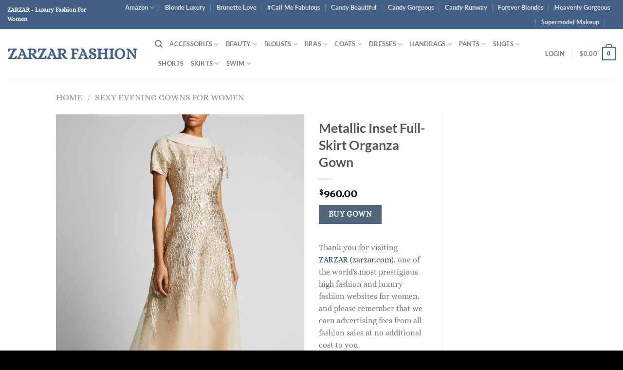

--- FILE ---
content_type: text/html; charset=UTF-8
request_url: https://zarzarfashion.com/product/metallic-inset-full-skirt-organza-gown
body_size: 58656
content:
<!DOCTYPE html>
<html lang="en-US" class="loading-site no-js">
<head>
	<meta charset="UTF-8" />
	<link rel="profile" href="http://gmpg.org/xfn/11" />
	<link rel="pingback" href="https://zarzarfashion.com/xmlrpc.php" />

	<script>(function(html){html.className = html.className.replace(/\bno-js\b/,'js')})(document.documentElement);</script>
<title>Metallic Inset Full-Skirt Organza Gown &#8211; ZARZAR FASHION</title>
<meta name='robots' content='max-image-preview:large' />
	<style>img:is([sizes="auto" i], [sizes^="auto," i]) { contain-intrinsic-size: 3000px 1500px }</style>
	<meta name="viewport" content="width=device-width, initial-scale=1" /><link rel='dns-prefetch' href='//www.googletagmanager.com' />
<link rel='dns-prefetch' href='//fundingchoicesmessages.google.com' />
<link rel='prefetch' href='https://zarzarfashion.com/wp-content/themes/flatsome/assets/js/flatsome.js?ver=8e60d746741250b4dd4e' />
<link rel='prefetch' href='https://zarzarfashion.com/wp-content/themes/flatsome/assets/js/chunk.slider.js?ver=3.19.7' />
<link rel='prefetch' href='https://zarzarfashion.com/wp-content/themes/flatsome/assets/js/chunk.popups.js?ver=3.19.7' />
<link rel='prefetch' href='https://zarzarfashion.com/wp-content/themes/flatsome/assets/js/chunk.tooltips.js?ver=3.19.7' />
<link rel='prefetch' href='https://zarzarfashion.com/wp-content/themes/flatsome/assets/js/woocommerce.js?ver=dd6035ce106022a74757' />
<link rel="alternate" type="application/rss+xml" title="ZARZAR FASHION &raquo; Feed" href="https://zarzarfashion.com/feed" />
<link rel="alternate" type="application/rss+xml" title="ZARZAR FASHION &raquo; Comments Feed" href="https://zarzarfashion.com/comments/feed" />
<script type="text/javascript">
/* <![CDATA[ */
window._wpemojiSettings = {"baseUrl":"https:\/\/s.w.org\/images\/core\/emoji\/16.0.1\/72x72\/","ext":".png","svgUrl":"https:\/\/s.w.org\/images\/core\/emoji\/16.0.1\/svg\/","svgExt":".svg","source":{"concatemoji":"https:\/\/zarzarfashion.com\/wp-includes\/js\/wp-emoji-release.min.js?ver=6.8.3"}};
/*! This file is auto-generated */
!function(s,n){var o,i,e;function c(e){try{var t={supportTests:e,timestamp:(new Date).valueOf()};sessionStorage.setItem(o,JSON.stringify(t))}catch(e){}}function p(e,t,n){e.clearRect(0,0,e.canvas.width,e.canvas.height),e.fillText(t,0,0);var t=new Uint32Array(e.getImageData(0,0,e.canvas.width,e.canvas.height).data),a=(e.clearRect(0,0,e.canvas.width,e.canvas.height),e.fillText(n,0,0),new Uint32Array(e.getImageData(0,0,e.canvas.width,e.canvas.height).data));return t.every(function(e,t){return e===a[t]})}function u(e,t){e.clearRect(0,0,e.canvas.width,e.canvas.height),e.fillText(t,0,0);for(var n=e.getImageData(16,16,1,1),a=0;a<n.data.length;a++)if(0!==n.data[a])return!1;return!0}function f(e,t,n,a){switch(t){case"flag":return n(e,"\ud83c\udff3\ufe0f\u200d\u26a7\ufe0f","\ud83c\udff3\ufe0f\u200b\u26a7\ufe0f")?!1:!n(e,"\ud83c\udde8\ud83c\uddf6","\ud83c\udde8\u200b\ud83c\uddf6")&&!n(e,"\ud83c\udff4\udb40\udc67\udb40\udc62\udb40\udc65\udb40\udc6e\udb40\udc67\udb40\udc7f","\ud83c\udff4\u200b\udb40\udc67\u200b\udb40\udc62\u200b\udb40\udc65\u200b\udb40\udc6e\u200b\udb40\udc67\u200b\udb40\udc7f");case"emoji":return!a(e,"\ud83e\udedf")}return!1}function g(e,t,n,a){var r="undefined"!=typeof WorkerGlobalScope&&self instanceof WorkerGlobalScope?new OffscreenCanvas(300,150):s.createElement("canvas"),o=r.getContext("2d",{willReadFrequently:!0}),i=(o.textBaseline="top",o.font="600 32px Arial",{});return e.forEach(function(e){i[e]=t(o,e,n,a)}),i}function t(e){var t=s.createElement("script");t.src=e,t.defer=!0,s.head.appendChild(t)}"undefined"!=typeof Promise&&(o="wpEmojiSettingsSupports",i=["flag","emoji"],n.supports={everything:!0,everythingExceptFlag:!0},e=new Promise(function(e){s.addEventListener("DOMContentLoaded",e,{once:!0})}),new Promise(function(t){var n=function(){try{var e=JSON.parse(sessionStorage.getItem(o));if("object"==typeof e&&"number"==typeof e.timestamp&&(new Date).valueOf()<e.timestamp+604800&&"object"==typeof e.supportTests)return e.supportTests}catch(e){}return null}();if(!n){if("undefined"!=typeof Worker&&"undefined"!=typeof OffscreenCanvas&&"undefined"!=typeof URL&&URL.createObjectURL&&"undefined"!=typeof Blob)try{var e="postMessage("+g.toString()+"("+[JSON.stringify(i),f.toString(),p.toString(),u.toString()].join(",")+"));",a=new Blob([e],{type:"text/javascript"}),r=new Worker(URL.createObjectURL(a),{name:"wpTestEmojiSupports"});return void(r.onmessage=function(e){c(n=e.data),r.terminate(),t(n)})}catch(e){}c(n=g(i,f,p,u))}t(n)}).then(function(e){for(var t in e)n.supports[t]=e[t],n.supports.everything=n.supports.everything&&n.supports[t],"flag"!==t&&(n.supports.everythingExceptFlag=n.supports.everythingExceptFlag&&n.supports[t]);n.supports.everythingExceptFlag=n.supports.everythingExceptFlag&&!n.supports.flag,n.DOMReady=!1,n.readyCallback=function(){n.DOMReady=!0}}).then(function(){return e}).then(function(){var e;n.supports.everything||(n.readyCallback(),(e=n.source||{}).concatemoji?t(e.concatemoji):e.wpemoji&&e.twemoji&&(t(e.twemoji),t(e.wpemoji)))}))}((window,document),window._wpemojiSettings);
/* ]]> */
</script>
<link rel='stylesheet' id='dashicons-css' href='https://zarzarfashion.com/wp-includes/css/dashicons.min.css?ver=6.8.3' type='text/css' media='all' />
<link rel='stylesheet' id='post-views-counter-frontend-css' href='https://zarzarfashion.com/wp-content/plugins/post-views-counter/css/frontend.min.css?ver=1.5.7' type='text/css' media='all' />
<style id='wp-emoji-styles-inline-css' type='text/css'>

	img.wp-smiley, img.emoji {
		display: inline !important;
		border: none !important;
		box-shadow: none !important;
		height: 1em !important;
		width: 1em !important;
		margin: 0 0.07em !important;
		vertical-align: -0.1em !important;
		background: none !important;
		padding: 0 !important;
	}
</style>
<style id='wp-block-library-inline-css' type='text/css'>
:root{--wp-admin-theme-color:#007cba;--wp-admin-theme-color--rgb:0,124,186;--wp-admin-theme-color-darker-10:#006ba1;--wp-admin-theme-color-darker-10--rgb:0,107,161;--wp-admin-theme-color-darker-20:#005a87;--wp-admin-theme-color-darker-20--rgb:0,90,135;--wp-admin-border-width-focus:2px;--wp-block-synced-color:#7a00df;--wp-block-synced-color--rgb:122,0,223;--wp-bound-block-color:var(--wp-block-synced-color)}@media (min-resolution:192dpi){:root{--wp-admin-border-width-focus:1.5px}}.wp-element-button{cursor:pointer}:root{--wp--preset--font-size--normal:16px;--wp--preset--font-size--huge:42px}:root .has-very-light-gray-background-color{background-color:#eee}:root .has-very-dark-gray-background-color{background-color:#313131}:root .has-very-light-gray-color{color:#eee}:root .has-very-dark-gray-color{color:#313131}:root .has-vivid-green-cyan-to-vivid-cyan-blue-gradient-background{background:linear-gradient(135deg,#00d084,#0693e3)}:root .has-purple-crush-gradient-background{background:linear-gradient(135deg,#34e2e4,#4721fb 50%,#ab1dfe)}:root .has-hazy-dawn-gradient-background{background:linear-gradient(135deg,#faaca8,#dad0ec)}:root .has-subdued-olive-gradient-background{background:linear-gradient(135deg,#fafae1,#67a671)}:root .has-atomic-cream-gradient-background{background:linear-gradient(135deg,#fdd79a,#004a59)}:root .has-nightshade-gradient-background{background:linear-gradient(135deg,#330968,#31cdcf)}:root .has-midnight-gradient-background{background:linear-gradient(135deg,#020381,#2874fc)}.has-regular-font-size{font-size:1em}.has-larger-font-size{font-size:2.625em}.has-normal-font-size{font-size:var(--wp--preset--font-size--normal)}.has-huge-font-size{font-size:var(--wp--preset--font-size--huge)}.has-text-align-center{text-align:center}.has-text-align-left{text-align:left}.has-text-align-right{text-align:right}#end-resizable-editor-section{display:none}.aligncenter{clear:both}.items-justified-left{justify-content:flex-start}.items-justified-center{justify-content:center}.items-justified-right{justify-content:flex-end}.items-justified-space-between{justify-content:space-between}.screen-reader-text{border:0;clip-path:inset(50%);height:1px;margin:-1px;overflow:hidden;padding:0;position:absolute;width:1px;word-wrap:normal!important}.screen-reader-text:focus{background-color:#ddd;clip-path:none;color:#444;display:block;font-size:1em;height:auto;left:5px;line-height:normal;padding:15px 23px 14px;text-decoration:none;top:5px;width:auto;z-index:100000}html :where(.has-border-color){border-style:solid}html :where([style*=border-top-color]){border-top-style:solid}html :where([style*=border-right-color]){border-right-style:solid}html :where([style*=border-bottom-color]){border-bottom-style:solid}html :where([style*=border-left-color]){border-left-style:solid}html :where([style*=border-width]){border-style:solid}html :where([style*=border-top-width]){border-top-style:solid}html :where([style*=border-right-width]){border-right-style:solid}html :where([style*=border-bottom-width]){border-bottom-style:solid}html :where([style*=border-left-width]){border-left-style:solid}html :where(img[class*=wp-image-]){height:auto;max-width:100%}:where(figure){margin:0 0 1em}html :where(.is-position-sticky){--wp-admin--admin-bar--position-offset:var(--wp-admin--admin-bar--height,0px)}@media screen and (max-width:600px){html :where(.is-position-sticky){--wp-admin--admin-bar--position-offset:0px}}
</style>
<link rel='stylesheet' id='photoswipe-css' href='https://zarzarfashion.com/wp-content/plugins/woocommerce/assets/css/photoswipe/photoswipe.min.css?ver=10.3.7' type='text/css' media='all' />
<link rel='stylesheet' id='photoswipe-default-skin-css' href='https://zarzarfashion.com/wp-content/plugins/woocommerce/assets/css/photoswipe/default-skin/default-skin.min.css?ver=10.3.7' type='text/css' media='all' />
<style id='woocommerce-inline-inline-css' type='text/css'>
.woocommerce form .form-row .required { visibility: visible; }
</style>
<link rel='stylesheet' id='gateway-css' href='https://zarzarfashion.com/wp-content/plugins/woocommerce-paypal-payments/modules/ppcp-button/assets/css/gateway.css?ver=3.3.0' type='text/css' media='all' />
<link rel='stylesheet' id='brands-styles-css' href='https://zarzarfashion.com/wp-content/plugins/woocommerce/assets/css/brands.css?ver=10.3.7' type='text/css' media='all' />
<link rel='stylesheet' id='flatsome-main-css' href='https://zarzarfashion.com/wp-content/themes/flatsome/assets/css/flatsome.css?ver=3.19.7' type='text/css' media='all' />
<style id='flatsome-main-inline-css' type='text/css'>
@font-face {
				font-family: "fl-icons";
				font-display: block;
				src: url(https://zarzarfashion.com/wp-content/themes/flatsome/assets/css/icons/fl-icons.eot?v=3.19.7);
				src:
					url(https://zarzarfashion.com/wp-content/themes/flatsome/assets/css/icons/fl-icons.eot#iefix?v=3.19.7) format("embedded-opentype"),
					url(https://zarzarfashion.com/wp-content/themes/flatsome/assets/css/icons/fl-icons.woff2?v=3.19.7) format("woff2"),
					url(https://zarzarfashion.com/wp-content/themes/flatsome/assets/css/icons/fl-icons.ttf?v=3.19.7) format("truetype"),
					url(https://zarzarfashion.com/wp-content/themes/flatsome/assets/css/icons/fl-icons.woff?v=3.19.7) format("woff"),
					url(https://zarzarfashion.com/wp-content/themes/flatsome/assets/css/icons/fl-icons.svg?v=3.19.7#fl-icons) format("svg");
			}
</style>
<link rel='stylesheet' id='flatsome-shop-css' href='https://zarzarfashion.com/wp-content/themes/flatsome/assets/css/flatsome-shop.css?ver=3.19.7' type='text/css' media='all' />
<link rel='stylesheet' id='flatsome-style-css' href='https://zarzarfashion.com/wp-content/themes/flatsome/style.css?ver=3.19.7' type='text/css' media='all' />
<script type="text/javascript" src="https://zarzarfashion.com/wp-includes/js/jquery/jquery.min.js?ver=3.7.1" id="jquery-core-js"></script>
<script type="text/javascript" src="https://zarzarfashion.com/wp-includes/js/jquery/jquery-migrate.min.js?ver=3.4.1" id="jquery-migrate-js"></script>
<script type="text/javascript" src="https://zarzarfashion.com/wp-content/plugins/woocommerce/assets/js/jquery-blockui/jquery.blockUI.min.js?ver=2.7.0-wc.10.3.7" id="wc-jquery-blockui-js" data-wp-strategy="defer"></script>
<script type="text/javascript" id="wc-add-to-cart-js-extra">
/* <![CDATA[ */
var wc_add_to_cart_params = {"ajax_url":"\/wp-admin\/admin-ajax.php","wc_ajax_url":"\/?wc-ajax=%%endpoint%%","i18n_view_cart":"View cart","cart_url":"https:\/\/zarzarfashion.com\/cart","is_cart":"","cart_redirect_after_add":"no"};
/* ]]> */
</script>
<script type="text/javascript" src="https://zarzarfashion.com/wp-content/plugins/woocommerce/assets/js/frontend/add-to-cart.min.js?ver=10.3.7" id="wc-add-to-cart-js" defer="defer" data-wp-strategy="defer"></script>
<script type="text/javascript" src="https://zarzarfashion.com/wp-content/plugins/woocommerce/assets/js/photoswipe/photoswipe.min.js?ver=4.1.1-wc.10.3.7" id="wc-photoswipe-js" defer="defer" data-wp-strategy="defer"></script>
<script type="text/javascript" src="https://zarzarfashion.com/wp-content/plugins/woocommerce/assets/js/photoswipe/photoswipe-ui-default.min.js?ver=4.1.1-wc.10.3.7" id="wc-photoswipe-ui-default-js" defer="defer" data-wp-strategy="defer"></script>
<script type="text/javascript" id="wc-single-product-js-extra">
/* <![CDATA[ */
var wc_single_product_params = {"i18n_required_rating_text":"Please select a rating","i18n_rating_options":["1 of 5 stars","2 of 5 stars","3 of 5 stars","4 of 5 stars","5 of 5 stars"],"i18n_product_gallery_trigger_text":"View full-screen image gallery","review_rating_required":"yes","flexslider":{"rtl":false,"animation":"slide","smoothHeight":true,"directionNav":false,"controlNav":"thumbnails","slideshow":false,"animationSpeed":500,"animationLoop":false,"allowOneSlide":false},"zoom_enabled":"","zoom_options":[],"photoswipe_enabled":"1","photoswipe_options":{"shareEl":false,"closeOnScroll":false,"history":false,"hideAnimationDuration":0,"showAnimationDuration":0},"flexslider_enabled":""};
/* ]]> */
</script>
<script type="text/javascript" src="https://zarzarfashion.com/wp-content/plugins/woocommerce/assets/js/frontend/single-product.min.js?ver=10.3.7" id="wc-single-product-js" defer="defer" data-wp-strategy="defer"></script>
<script type="text/javascript" src="https://zarzarfashion.com/wp-content/plugins/woocommerce/assets/js/js-cookie/js.cookie.min.js?ver=2.1.4-wc.10.3.7" id="wc-js-cookie-js" data-wp-strategy="defer"></script>

<!-- Google tag (gtag.js) snippet added by Site Kit -->
<!-- Google Analytics snippet added by Site Kit -->
<script type="text/javascript" src="https://www.googletagmanager.com/gtag/js?id=GT-5NGVKK" id="google_gtagjs-js" async></script>
<script type="text/javascript" id="google_gtagjs-js-after">
/* <![CDATA[ */
window.dataLayer = window.dataLayer || [];function gtag(){dataLayer.push(arguments);}
gtag("set","linker",{"domains":["zarzarfashion.com"]});
gtag("js", new Date());
gtag("set", "developer_id.dZTNiMT", true);
gtag("config", "GT-5NGVKK");
/* ]]> */
</script>
<link rel="https://api.w.org/" href="https://zarzarfashion.com/wp-json/" /><link rel="alternate" title="JSON" type="application/json" href="https://zarzarfashion.com/wp-json/wp/v2/product/32529" /><link rel="EditURI" type="application/rsd+xml" title="RSD" href="https://zarzarfashion.com/xmlrpc.php?rsd" />
<meta name="generator" content="WordPress 6.8.3" />
<meta name="generator" content="WooCommerce 10.3.7" />
<link rel="canonical" href="https://zarzarfashion.com/product/metallic-inset-full-skirt-organza-gown" />
<link rel='shortlink' href='https://zarzarfashion.com/?p=32529' />
<link rel="alternate" title="oEmbed (JSON)" type="application/json+oembed" href="https://zarzarfashion.com/wp-json/oembed/1.0/embed?url=https%3A%2F%2Fzarzarfashion.com%2Fproduct%2Fmetallic-inset-full-skirt-organza-gown" />
<link rel="alternate" title="oEmbed (XML)" type="text/xml+oembed" href="https://zarzarfashion.com/wp-json/oembed/1.0/embed?url=https%3A%2F%2Fzarzarfashion.com%2Fproduct%2Fmetallic-inset-full-skirt-organza-gown&#038;format=xml" />
<meta name="generator" content="Site Kit by Google 1.171.0" />	<noscript><style>.woocommerce-product-gallery{ opacity: 1 !important; }</style></noscript>
	
<!-- Google AdSense meta tags added by Site Kit -->
<meta name="google-adsense-platform-account" content="ca-host-pub-2644536267352236">
<meta name="google-adsense-platform-domain" content="sitekit.withgoogle.com">
<!-- End Google AdSense meta tags added by Site Kit -->

<!-- Google AdSense Ad Blocking Recovery snippet added by Site Kit -->
<script async src="https://fundingchoicesmessages.google.com/i/pub-6805973098958875?ers=1" nonce="WnLIruA0i_DkvVEwksS8Ag"></script><script nonce="WnLIruA0i_DkvVEwksS8Ag">(function() {function signalGooglefcPresent() {if (!window.frames['googlefcPresent']) {if (document.body) {const iframe = document.createElement('iframe'); iframe.style = 'width: 0; height: 0; border: none; z-index: -1000; left: -1000px; top: -1000px;'; iframe.style.display = 'none'; iframe.name = 'googlefcPresent'; document.body.appendChild(iframe);} else {setTimeout(signalGooglefcPresent, 0);}}}signalGooglefcPresent();})();</script>
<!-- End Google AdSense Ad Blocking Recovery snippet added by Site Kit -->

<!-- Google AdSense Ad Blocking Recovery Error Protection snippet added by Site Kit -->
<script>(function(){'use strict';function aa(a){var b=0;return function(){return b<a.length?{done:!1,value:a[b++]}:{done:!0}}}var ba="function"==typeof Object.defineProperties?Object.defineProperty:function(a,b,c){if(a==Array.prototype||a==Object.prototype)return a;a[b]=c.value;return a};
function ea(a){a=["object"==typeof globalThis&&globalThis,a,"object"==typeof window&&window,"object"==typeof self&&self,"object"==typeof global&&global];for(var b=0;b<a.length;++b){var c=a[b];if(c&&c.Math==Math)return c}throw Error("Cannot find global object");}var fa=ea(this);function ha(a,b){if(b)a:{var c=fa;a=a.split(".");for(var d=0;d<a.length-1;d++){var e=a[d];if(!(e in c))break a;c=c[e]}a=a[a.length-1];d=c[a];b=b(d);b!=d&&null!=b&&ba(c,a,{configurable:!0,writable:!0,value:b})}}
var ia="function"==typeof Object.create?Object.create:function(a){function b(){}b.prototype=a;return new b},l;if("function"==typeof Object.setPrototypeOf)l=Object.setPrototypeOf;else{var m;a:{var ja={a:!0},ka={};try{ka.__proto__=ja;m=ka.a;break a}catch(a){}m=!1}l=m?function(a,b){a.__proto__=b;if(a.__proto__!==b)throw new TypeError(a+" is not extensible");return a}:null}var la=l;
function n(a,b){a.prototype=ia(b.prototype);a.prototype.constructor=a;if(la)la(a,b);else for(var c in b)if("prototype"!=c)if(Object.defineProperties){var d=Object.getOwnPropertyDescriptor(b,c);d&&Object.defineProperty(a,c,d)}else a[c]=b[c];a.A=b.prototype}function ma(){for(var a=Number(this),b=[],c=a;c<arguments.length;c++)b[c-a]=arguments[c];return b}
var na="function"==typeof Object.assign?Object.assign:function(a,b){for(var c=1;c<arguments.length;c++){var d=arguments[c];if(d)for(var e in d)Object.prototype.hasOwnProperty.call(d,e)&&(a[e]=d[e])}return a};ha("Object.assign",function(a){return a||na});/*

 Copyright The Closure Library Authors.
 SPDX-License-Identifier: Apache-2.0
*/
var p=this||self;function q(a){return a};var t,u;a:{for(var oa=["CLOSURE_FLAGS"],v=p,x=0;x<oa.length;x++)if(v=v[oa[x]],null==v){u=null;break a}u=v}var pa=u&&u[610401301];t=null!=pa?pa:!1;var z,qa=p.navigator;z=qa?qa.userAgentData||null:null;function A(a){return t?z?z.brands.some(function(b){return(b=b.brand)&&-1!=b.indexOf(a)}):!1:!1}function B(a){var b;a:{if(b=p.navigator)if(b=b.userAgent)break a;b=""}return-1!=b.indexOf(a)};function C(){return t?!!z&&0<z.brands.length:!1}function D(){return C()?A("Chromium"):(B("Chrome")||B("CriOS"))&&!(C()?0:B("Edge"))||B("Silk")};var ra=C()?!1:B("Trident")||B("MSIE");!B("Android")||D();D();B("Safari")&&(D()||(C()?0:B("Coast"))||(C()?0:B("Opera"))||(C()?0:B("Edge"))||(C()?A("Microsoft Edge"):B("Edg/"))||C()&&A("Opera"));var sa={},E=null;var ta="undefined"!==typeof Uint8Array,ua=!ra&&"function"===typeof btoa;var F="function"===typeof Symbol&&"symbol"===typeof Symbol()?Symbol():void 0,G=F?function(a,b){a[F]|=b}:function(a,b){void 0!==a.g?a.g|=b:Object.defineProperties(a,{g:{value:b,configurable:!0,writable:!0,enumerable:!1}})};function va(a){var b=H(a);1!==(b&1)&&(Object.isFrozen(a)&&(a=Array.prototype.slice.call(a)),I(a,b|1))}
var H=F?function(a){return a[F]|0}:function(a){return a.g|0},J=F?function(a){return a[F]}:function(a){return a.g},I=F?function(a,b){a[F]=b}:function(a,b){void 0!==a.g?a.g=b:Object.defineProperties(a,{g:{value:b,configurable:!0,writable:!0,enumerable:!1}})};function wa(){var a=[];G(a,1);return a}function xa(a,b){I(b,(a|0)&-99)}function K(a,b){I(b,(a|34)&-73)}function L(a){a=a>>11&1023;return 0===a?536870912:a};var M={};function N(a){return null!==a&&"object"===typeof a&&!Array.isArray(a)&&a.constructor===Object}var O,ya=[];I(ya,39);O=Object.freeze(ya);var P;function Q(a,b){P=b;a=new a(b);P=void 0;return a}
function R(a,b,c){null==a&&(a=P);P=void 0;if(null==a){var d=96;c?(a=[c],d|=512):a=[];b&&(d=d&-2095105|(b&1023)<<11)}else{if(!Array.isArray(a))throw Error();d=H(a);if(d&64)return a;d|=64;if(c&&(d|=512,c!==a[0]))throw Error();a:{c=a;var e=c.length;if(e){var f=e-1,g=c[f];if(N(g)){d|=256;b=(d>>9&1)-1;e=f-b;1024<=e&&(za(c,b,g),e=1023);d=d&-2095105|(e&1023)<<11;break a}}b&&(g=(d>>9&1)-1,b=Math.max(b,e-g),1024<b&&(za(c,g,{}),d|=256,b=1023),d=d&-2095105|(b&1023)<<11)}}I(a,d);return a}
function za(a,b,c){for(var d=1023+b,e=a.length,f=d;f<e;f++){var g=a[f];null!=g&&g!==c&&(c[f-b]=g)}a.length=d+1;a[d]=c};function Aa(a){switch(typeof a){case "number":return isFinite(a)?a:String(a);case "boolean":return a?1:0;case "object":if(a&&!Array.isArray(a)&&ta&&null!=a&&a instanceof Uint8Array){if(ua){for(var b="",c=0,d=a.length-10240;c<d;)b+=String.fromCharCode.apply(null,a.subarray(c,c+=10240));b+=String.fromCharCode.apply(null,c?a.subarray(c):a);a=btoa(b)}else{void 0===b&&(b=0);if(!E){E={};c="ABCDEFGHIJKLMNOPQRSTUVWXYZabcdefghijklmnopqrstuvwxyz0123456789".split("");d=["+/=","+/","-_=","-_.","-_"];for(var e=
0;5>e;e++){var f=c.concat(d[e].split(""));sa[e]=f;for(var g=0;g<f.length;g++){var h=f[g];void 0===E[h]&&(E[h]=g)}}}b=sa[b];c=Array(Math.floor(a.length/3));d=b[64]||"";for(e=f=0;f<a.length-2;f+=3){var k=a[f],w=a[f+1];h=a[f+2];g=b[k>>2];k=b[(k&3)<<4|w>>4];w=b[(w&15)<<2|h>>6];h=b[h&63];c[e++]=g+k+w+h}g=0;h=d;switch(a.length-f){case 2:g=a[f+1],h=b[(g&15)<<2]||d;case 1:a=a[f],c[e]=b[a>>2]+b[(a&3)<<4|g>>4]+h+d}a=c.join("")}return a}}return a};function Ba(a,b,c){a=Array.prototype.slice.call(a);var d=a.length,e=b&256?a[d-1]:void 0;d+=e?-1:0;for(b=b&512?1:0;b<d;b++)a[b]=c(a[b]);if(e){b=a[b]={};for(var f in e)Object.prototype.hasOwnProperty.call(e,f)&&(b[f]=c(e[f]))}return a}function Da(a,b,c,d,e,f){if(null!=a){if(Array.isArray(a))a=e&&0==a.length&&H(a)&1?void 0:f&&H(a)&2?a:Ea(a,b,c,void 0!==d,e,f);else if(N(a)){var g={},h;for(h in a)Object.prototype.hasOwnProperty.call(a,h)&&(g[h]=Da(a[h],b,c,d,e,f));a=g}else a=b(a,d);return a}}
function Ea(a,b,c,d,e,f){var g=d||c?H(a):0;d=d?!!(g&32):void 0;a=Array.prototype.slice.call(a);for(var h=0;h<a.length;h++)a[h]=Da(a[h],b,c,d,e,f);c&&c(g,a);return a}function Fa(a){return a.s===M?a.toJSON():Aa(a)};function Ga(a,b,c){c=void 0===c?K:c;if(null!=a){if(ta&&a instanceof Uint8Array)return b?a:new Uint8Array(a);if(Array.isArray(a)){var d=H(a);if(d&2)return a;if(b&&!(d&64)&&(d&32||0===d))return I(a,d|34),a;a=Ea(a,Ga,d&4?K:c,!0,!1,!0);b=H(a);b&4&&b&2&&Object.freeze(a);return a}a.s===M&&(b=a.h,c=J(b),a=c&2?a:Q(a.constructor,Ha(b,c,!0)));return a}}function Ha(a,b,c){var d=c||b&2?K:xa,e=!!(b&32);a=Ba(a,b,function(f){return Ga(f,e,d)});G(a,32|(c?2:0));return a};function Ia(a,b){a=a.h;return Ja(a,J(a),b)}function Ja(a,b,c,d){if(-1===c)return null;if(c>=L(b)){if(b&256)return a[a.length-1][c]}else{var e=a.length;if(d&&b&256&&(d=a[e-1][c],null!=d))return d;b=c+((b>>9&1)-1);if(b<e)return a[b]}}function Ka(a,b,c,d,e){var f=L(b);if(c>=f||e){e=b;if(b&256)f=a[a.length-1];else{if(null==d)return;f=a[f+((b>>9&1)-1)]={};e|=256}f[c]=d;e&=-1025;e!==b&&I(a,e)}else a[c+((b>>9&1)-1)]=d,b&256&&(d=a[a.length-1],c in d&&delete d[c]),b&1024&&I(a,b&-1025)}
function La(a,b){var c=Ma;var d=void 0===d?!1:d;var e=a.h;var f=J(e),g=Ja(e,f,b,d);var h=!1;if(null==g||"object"!==typeof g||(h=Array.isArray(g))||g.s!==M)if(h){var k=h=H(g);0===k&&(k|=f&32);k|=f&2;k!==h&&I(g,k);c=new c(g)}else c=void 0;else c=g;c!==g&&null!=c&&Ka(e,f,b,c,d);e=c;if(null==e)return e;a=a.h;f=J(a);f&2||(g=e,c=g.h,h=J(c),g=h&2?Q(g.constructor,Ha(c,h,!1)):g,g!==e&&(e=g,Ka(a,f,b,e,d)));return e}function Na(a,b){a=Ia(a,b);return null==a||"string"===typeof a?a:void 0}
function Oa(a,b){a=Ia(a,b);return null!=a?a:0}function S(a,b){a=Na(a,b);return null!=a?a:""};function T(a,b,c){this.h=R(a,b,c)}T.prototype.toJSON=function(){var a=Ea(this.h,Fa,void 0,void 0,!1,!1);return Pa(this,a,!0)};T.prototype.s=M;T.prototype.toString=function(){return Pa(this,this.h,!1).toString()};
function Pa(a,b,c){var d=a.constructor.v,e=L(J(c?a.h:b)),f=!1;if(d){if(!c){b=Array.prototype.slice.call(b);var g;if(b.length&&N(g=b[b.length-1]))for(f=0;f<d.length;f++)if(d[f]>=e){Object.assign(b[b.length-1]={},g);break}f=!0}e=b;c=!c;g=J(a.h);a=L(g);g=(g>>9&1)-1;for(var h,k,w=0;w<d.length;w++)if(k=d[w],k<a){k+=g;var r=e[k];null==r?e[k]=c?O:wa():c&&r!==O&&va(r)}else h||(r=void 0,e.length&&N(r=e[e.length-1])?h=r:e.push(h={})),r=h[k],null==h[k]?h[k]=c?O:wa():c&&r!==O&&va(r)}d=b.length;if(!d)return b;
var Ca;if(N(h=b[d-1])){a:{var y=h;e={};c=!1;for(var ca in y)Object.prototype.hasOwnProperty.call(y,ca)&&(a=y[ca],Array.isArray(a)&&a!=a&&(c=!0),null!=a?e[ca]=a:c=!0);if(c){for(var rb in e){y=e;break a}y=null}}y!=h&&(Ca=!0);d--}for(;0<d;d--){h=b[d-1];if(null!=h)break;var cb=!0}if(!Ca&&!cb)return b;var da;f?da=b:da=Array.prototype.slice.call(b,0,d);b=da;f&&(b.length=d);y&&b.push(y);return b};function Qa(a){return function(b){if(null==b||""==b)b=new a;else{b=JSON.parse(b);if(!Array.isArray(b))throw Error(void 0);G(b,32);b=Q(a,b)}return b}};function Ra(a){this.h=R(a)}n(Ra,T);var Sa=Qa(Ra);var U;function V(a){this.g=a}V.prototype.toString=function(){return this.g+""};var Ta={};function Ua(){return Math.floor(2147483648*Math.random()).toString(36)+Math.abs(Math.floor(2147483648*Math.random())^Date.now()).toString(36)};function Va(a,b){b=String(b);"application/xhtml+xml"===a.contentType&&(b=b.toLowerCase());return a.createElement(b)}function Wa(a){this.g=a||p.document||document}Wa.prototype.appendChild=function(a,b){a.appendChild(b)};/*

 SPDX-License-Identifier: Apache-2.0
*/
function Xa(a,b){a.src=b instanceof V&&b.constructor===V?b.g:"type_error:TrustedResourceUrl";var c,d;(c=(b=null==(d=(c=(a.ownerDocument&&a.ownerDocument.defaultView||window).document).querySelector)?void 0:d.call(c,"script[nonce]"))?b.nonce||b.getAttribute("nonce")||"":"")&&a.setAttribute("nonce",c)};function Ya(a){a=void 0===a?document:a;return a.createElement("script")};function Za(a,b,c,d,e,f){try{var g=a.g,h=Ya(g);h.async=!0;Xa(h,b);g.head.appendChild(h);h.addEventListener("load",function(){e();d&&g.head.removeChild(h)});h.addEventListener("error",function(){0<c?Za(a,b,c-1,d,e,f):(d&&g.head.removeChild(h),f())})}catch(k){f()}};var $a=p.atob("aHR0cHM6Ly93d3cuZ3N0YXRpYy5jb20vaW1hZ2VzL2ljb25zL21hdGVyaWFsL3N5c3RlbS8xeC93YXJuaW5nX2FtYmVyXzI0ZHAucG5n"),ab=p.atob("WW91IGFyZSBzZWVpbmcgdGhpcyBtZXNzYWdlIGJlY2F1c2UgYWQgb3Igc2NyaXB0IGJsb2NraW5nIHNvZnR3YXJlIGlzIGludGVyZmVyaW5nIHdpdGggdGhpcyBwYWdlLg=="),bb=p.atob("RGlzYWJsZSBhbnkgYWQgb3Igc2NyaXB0IGJsb2NraW5nIHNvZnR3YXJlLCB0aGVuIHJlbG9hZCB0aGlzIHBhZ2Uu");function db(a,b,c){this.i=a;this.l=new Wa(this.i);this.g=null;this.j=[];this.m=!1;this.u=b;this.o=c}
function eb(a){if(a.i.body&&!a.m){var b=function(){fb(a);p.setTimeout(function(){return gb(a,3)},50)};Za(a.l,a.u,2,!0,function(){p[a.o]||b()},b);a.m=!0}}
function fb(a){for(var b=W(1,5),c=0;c<b;c++){var d=X(a);a.i.body.appendChild(d);a.j.push(d)}b=X(a);b.style.bottom="0";b.style.left="0";b.style.position="fixed";b.style.width=W(100,110).toString()+"%";b.style.zIndex=W(2147483544,2147483644).toString();b.style["background-color"]=hb(249,259,242,252,219,229);b.style["box-shadow"]="0 0 12px #888";b.style.color=hb(0,10,0,10,0,10);b.style.display="flex";b.style["justify-content"]="center";b.style["font-family"]="Roboto, Arial";c=X(a);c.style.width=W(80,
85).toString()+"%";c.style.maxWidth=W(750,775).toString()+"px";c.style.margin="24px";c.style.display="flex";c.style["align-items"]="flex-start";c.style["justify-content"]="center";d=Va(a.l.g,"IMG");d.className=Ua();d.src=$a;d.alt="Warning icon";d.style.height="24px";d.style.width="24px";d.style["padding-right"]="16px";var e=X(a),f=X(a);f.style["font-weight"]="bold";f.textContent=ab;var g=X(a);g.textContent=bb;Y(a,e,f);Y(a,e,g);Y(a,c,d);Y(a,c,e);Y(a,b,c);a.g=b;a.i.body.appendChild(a.g);b=W(1,5);for(c=
0;c<b;c++)d=X(a),a.i.body.appendChild(d),a.j.push(d)}function Y(a,b,c){for(var d=W(1,5),e=0;e<d;e++){var f=X(a);b.appendChild(f)}b.appendChild(c);c=W(1,5);for(d=0;d<c;d++)e=X(a),b.appendChild(e)}function W(a,b){return Math.floor(a+Math.random()*(b-a))}function hb(a,b,c,d,e,f){return"rgb("+W(Math.max(a,0),Math.min(b,255)).toString()+","+W(Math.max(c,0),Math.min(d,255)).toString()+","+W(Math.max(e,0),Math.min(f,255)).toString()+")"}function X(a){a=Va(a.l.g,"DIV");a.className=Ua();return a}
function gb(a,b){0>=b||null!=a.g&&0!=a.g.offsetHeight&&0!=a.g.offsetWidth||(ib(a),fb(a),p.setTimeout(function(){return gb(a,b-1)},50))}
function ib(a){var b=a.j;var c="undefined"!=typeof Symbol&&Symbol.iterator&&b[Symbol.iterator];if(c)b=c.call(b);else if("number"==typeof b.length)b={next:aa(b)};else throw Error(String(b)+" is not an iterable or ArrayLike");for(c=b.next();!c.done;c=b.next())(c=c.value)&&c.parentNode&&c.parentNode.removeChild(c);a.j=[];(b=a.g)&&b.parentNode&&b.parentNode.removeChild(b);a.g=null};function jb(a,b,c,d,e){function f(k){document.body?g(document.body):0<k?p.setTimeout(function(){f(k-1)},e):b()}function g(k){k.appendChild(h);p.setTimeout(function(){h?(0!==h.offsetHeight&&0!==h.offsetWidth?b():a(),h.parentNode&&h.parentNode.removeChild(h)):a()},d)}var h=kb(c);f(3)}function kb(a){var b=document.createElement("div");b.className=a;b.style.width="1px";b.style.height="1px";b.style.position="absolute";b.style.left="-10000px";b.style.top="-10000px";b.style.zIndex="-10000";return b};function Ma(a){this.h=R(a)}n(Ma,T);function lb(a){this.h=R(a)}n(lb,T);var mb=Qa(lb);function nb(a){a=Na(a,4)||"";if(void 0===U){var b=null;var c=p.trustedTypes;if(c&&c.createPolicy){try{b=c.createPolicy("goog#html",{createHTML:q,createScript:q,createScriptURL:q})}catch(d){p.console&&p.console.error(d.message)}U=b}else U=b}a=(b=U)?b.createScriptURL(a):a;return new V(a,Ta)};function ob(a,b){this.m=a;this.o=new Wa(a.document);this.g=b;this.j=S(this.g,1);this.u=nb(La(this.g,2));this.i=!1;b=nb(La(this.g,13));this.l=new db(a.document,b,S(this.g,12))}ob.prototype.start=function(){pb(this)};
function pb(a){qb(a);Za(a.o,a.u,3,!1,function(){a:{var b=a.j;var c=p.btoa(b);if(c=p[c]){try{var d=Sa(p.atob(c))}catch(e){b=!1;break a}b=b===Na(d,1)}else b=!1}b?Z(a,S(a.g,14)):(Z(a,S(a.g,8)),eb(a.l))},function(){jb(function(){Z(a,S(a.g,7));eb(a.l)},function(){return Z(a,S(a.g,6))},S(a.g,9),Oa(a.g,10),Oa(a.g,11))})}function Z(a,b){a.i||(a.i=!0,a=new a.m.XMLHttpRequest,a.open("GET",b,!0),a.send())}function qb(a){var b=p.btoa(a.j);a.m[b]&&Z(a,S(a.g,5))};(function(a,b){p[a]=function(){var c=ma.apply(0,arguments);p[a]=function(){};b.apply(null,c)}})("__h82AlnkH6D91__",function(a){"function"===typeof window.atob&&(new ob(window,mb(window.atob(a)))).start()});}).call(this);

window.__h82AlnkH6D91__("[base64]/[base64]/[base64]/[base64]");</script>
<!-- End Google AdSense Ad Blocking Recovery Error Protection snippet added by Site Kit -->
<link rel="icon" href="https://zarzarfashion.com/wp-content/uploads/2023/05/cropped-ZARZAR-FASHION-Luxury-Fashion-For-Women-scaled-1-32x32.jpg" sizes="32x32" />
<link rel="icon" href="https://zarzarfashion.com/wp-content/uploads/2023/05/cropped-ZARZAR-FASHION-Luxury-Fashion-For-Women-scaled-1-192x192.jpg" sizes="192x192" />
<link rel="apple-touch-icon" href="https://zarzarfashion.com/wp-content/uploads/2023/05/cropped-ZARZAR-FASHION-Luxury-Fashion-For-Women-scaled-1-180x180.jpg" />
<meta name="msapplication-TileImage" content="https://zarzarfashion.com/wp-content/uploads/2023/05/cropped-ZARZAR-FASHION-Luxury-Fashion-For-Women-scaled-1-270x270.jpg" />
<style id="custom-css" type="text/css">:root {--primary-color: #446084;--fs-color-primary: #446084;--fs-color-secondary: #4e657b;--fs-color-success: #7a9c59;--fs-color-alert: #b20000;--fs-experimental-link-color: #334862;--fs-experimental-link-color-hover: #111;}.tooltipster-base {--tooltip-color: #fff;--tooltip-bg-color: #000;}.off-canvas-right .mfp-content, .off-canvas-left .mfp-content {--drawer-width: 300px;}.off-canvas .mfp-content.off-canvas-cart {--drawer-width: 360px;}.header-main{height: 100px}#logo img{max-height: 100px}#logo{width:273px;}.header-top{min-height: 30px}.transparent .header-main{height: 90px}.transparent #logo img{max-height: 90px}.has-transparent + .page-title:first-of-type,.has-transparent + #main > .page-title,.has-transparent + #main > div > .page-title,.has-transparent + #main .page-header-wrapper:first-of-type .page-title{padding-top: 120px;}.header.show-on-scroll,.stuck .header-main{height:70px!important}.stuck #logo img{max-height: 70px!important}.search-form{ width: 60%;}.header-bottom {background-color: #f1f1f1}@media (max-width: 549px) {.header-main{height: 70px}#logo img{max-height: 70px}}body{font-size: 100%;}body{font-family: Alice, sans-serif;}body {font-weight: 400;font-style: normal;}.nav > li > a {font-family: Lato, sans-serif;}.mobile-sidebar-levels-2 .nav > li > ul > li > a {font-family: Lato, sans-serif;}.nav > li > a,.mobile-sidebar-levels-2 .nav > li > ul > li > a {font-weight: 700;font-style: normal;}h1,h2,h3,h4,h5,h6,.heading-font, .off-canvas-center .nav-sidebar.nav-vertical > li > a{font-family: Lato, sans-serif;}h1,h2,h3,h4,h5,h6,.heading-font,.banner h1,.banner h2 {font-weight: 700;font-style: normal;}.alt-font{font-family: "Dancing Script", sans-serif;}.alt-font {font-weight: 400!important;font-style: normal!important;}.has-equal-box-heights .box-image {padding-top: 200%;}@media screen and (min-width: 550px){.products .box-vertical .box-image{min-width: 650px!important;width: 650px!important;}}.footer-2{background-color: #ffffff}.absolute-footer, html{background-color: #000000}.page-title-small + main .product-container > .row{padding-top:0;}.nav-vertical-fly-out > li + li {border-top-width: 1px; border-top-style: solid;}.label-new.menu-item > a:after{content:"New";}.label-hot.menu-item > a:after{content:"Hot";}.label-sale.menu-item > a:after{content:"Sale";}.label-popular.menu-item > a:after{content:"Popular";}</style><style id="kirki-inline-styles">/* latin-ext */
@font-face {
  font-family: 'Lato';
  font-style: normal;
  font-weight: 700;
  font-display: swap;
  src: url(https://zarzarfashion.com/wp-content/fonts/lato/S6u9w4BMUTPHh6UVSwaPGR_p.woff2) format('woff2');
  unicode-range: U+0100-02BA, U+02BD-02C5, U+02C7-02CC, U+02CE-02D7, U+02DD-02FF, U+0304, U+0308, U+0329, U+1D00-1DBF, U+1E00-1E9F, U+1EF2-1EFF, U+2020, U+20A0-20AB, U+20AD-20C0, U+2113, U+2C60-2C7F, U+A720-A7FF;
}
/* latin */
@font-face {
  font-family: 'Lato';
  font-style: normal;
  font-weight: 700;
  font-display: swap;
  src: url(https://zarzarfashion.com/wp-content/fonts/lato/S6u9w4BMUTPHh6UVSwiPGQ.woff2) format('woff2');
  unicode-range: U+0000-00FF, U+0131, U+0152-0153, U+02BB-02BC, U+02C6, U+02DA, U+02DC, U+0304, U+0308, U+0329, U+2000-206F, U+20AC, U+2122, U+2191, U+2193, U+2212, U+2215, U+FEFF, U+FFFD;
}/* cyrillic-ext */
@font-face {
  font-family: 'Alice';
  font-style: normal;
  font-weight: 400;
  font-display: swap;
  src: url(https://zarzarfashion.com/wp-content/fonts/alice/OpNCnoEEmtHa6GcDrg7shw.woff2) format('woff2');
  unicode-range: U+0460-052F, U+1C80-1C8A, U+20B4, U+2DE0-2DFF, U+A640-A69F, U+FE2E-FE2F;
}
/* cyrillic */
@font-face {
  font-family: 'Alice';
  font-style: normal;
  font-weight: 400;
  font-display: swap;
  src: url(https://zarzarfashion.com/wp-content/fonts/alice/OpNCnoEEmtHa6GcKrg7shw.woff2) format('woff2');
  unicode-range: U+0301, U+0400-045F, U+0490-0491, U+04B0-04B1, U+2116;
}
/* latin-ext */
@font-face {
  font-family: 'Alice';
  font-style: normal;
  font-weight: 400;
  font-display: swap;
  src: url(https://zarzarfashion.com/wp-content/fonts/alice/OpNCnoEEmtHa6GcArg7shw.woff2) format('woff2');
  unicode-range: U+0100-02BA, U+02BD-02C5, U+02C7-02CC, U+02CE-02D7, U+02DD-02FF, U+0304, U+0308, U+0329, U+1D00-1DBF, U+1E00-1E9F, U+1EF2-1EFF, U+2020, U+20A0-20AB, U+20AD-20C0, U+2113, U+2C60-2C7F, U+A720-A7FF;
}
/* latin */
@font-face {
  font-family: 'Alice';
  font-style: normal;
  font-weight: 400;
  font-display: swap;
  src: url(https://zarzarfashion.com/wp-content/fonts/alice/OpNCnoEEmtHa6GcOrg4.woff2) format('woff2');
  unicode-range: U+0000-00FF, U+0131, U+0152-0153, U+02BB-02BC, U+02C6, U+02DA, U+02DC, U+0304, U+0308, U+0329, U+2000-206F, U+20AC, U+2122, U+2191, U+2193, U+2212, U+2215, U+FEFF, U+FFFD;
}/* vietnamese */
@font-face {
  font-family: 'Dancing Script';
  font-style: normal;
  font-weight: 400;
  font-display: swap;
  src: url(https://zarzarfashion.com/wp-content/fonts/dancing-script/If2cXTr6YS-zF4S-kcSWSVi_sxjsohD9F50Ruu7BMSo3Rep8ltA.woff2) format('woff2');
  unicode-range: U+0102-0103, U+0110-0111, U+0128-0129, U+0168-0169, U+01A0-01A1, U+01AF-01B0, U+0300-0301, U+0303-0304, U+0308-0309, U+0323, U+0329, U+1EA0-1EF9, U+20AB;
}
/* latin-ext */
@font-face {
  font-family: 'Dancing Script';
  font-style: normal;
  font-weight: 400;
  font-display: swap;
  src: url(https://zarzarfashion.com/wp-content/fonts/dancing-script/If2cXTr6YS-zF4S-kcSWSVi_sxjsohD9F50Ruu7BMSo3ROp8ltA.woff2) format('woff2');
  unicode-range: U+0100-02BA, U+02BD-02C5, U+02C7-02CC, U+02CE-02D7, U+02DD-02FF, U+0304, U+0308, U+0329, U+1D00-1DBF, U+1E00-1E9F, U+1EF2-1EFF, U+2020, U+20A0-20AB, U+20AD-20C0, U+2113, U+2C60-2C7F, U+A720-A7FF;
}
/* latin */
@font-face {
  font-family: 'Dancing Script';
  font-style: normal;
  font-weight: 400;
  font-display: swap;
  src: url(https://zarzarfashion.com/wp-content/fonts/dancing-script/If2cXTr6YS-zF4S-kcSWSVi_sxjsohD9F50Ruu7BMSo3Sup8.woff2) format('woff2');
  unicode-range: U+0000-00FF, U+0131, U+0152-0153, U+02BB-02BC, U+02C6, U+02DA, U+02DC, U+0304, U+0308, U+0329, U+2000-206F, U+20AC, U+2122, U+2191, U+2193, U+2212, U+2215, U+FEFF, U+FFFD;
}</style>	
	<script data-ad-client="ca-pub-6805973098958875" async src="https://pagead2.googlesyndication.com/pagead/js/adsbygoogle.js"></script>
	
	<!-- Global site tag (gtag.js) - Google Analytics -->
<script async src="https://www.googletagmanager.com/gtag/js?id=UA-67843847-2"></script>
<script>
  window.dataLayer = window.dataLayer || [];
  function gtag(){dataLayer.push(arguments);}
  gtag('js', new Date());

  gtag('config', 'UA-67843847-2');
</script>
	
	
	<script type="application/ld+json">
{
  "@context": "https://schema.org/",
  "@type": "Organization",
  "name": "ZARZAR FASHION",
  "url": "https://zarzarfashion.com",
  "sameAs": ["https://bras.zarzar.com", "https://zarzar.fashion", "https://zarzarmodels.com", "https://fashion.zarzarmodels.com", "https://tv.zarzarmodels.com", "https://candygorgeous.com", "https://candyrunway.com", "https://foreverblondes.com", "https://brunettelove.com", "https://heavenlygorgeous.com", "https://blondeluxury.com", "https://callmefabulous.com"],
  "image" : "https://zarzarmodels.com/wp-content/uploads/2020/10/ZARZAR-MODELS-Los-Angeles.jpg",
  "description" : "Luxury Fashion | Sexy Bras | Bikinis | Blouses | Dresses | Lingerie | Skirts | Swimwear For Women"
}
</script>

</head>

<body class="wp-singular product-template-default single single-product postid-32529 wp-theme-flatsome theme-flatsome woocommerce woocommerce-page woocommerce-no-js lightbox nav-dropdown-has-arrow nav-dropdown-has-shadow nav-dropdown-has-border">


<a class="skip-link screen-reader-text" href="#main">Skip to content</a>

<div id="wrapper">

	
	<header id="header" class="header header-full-width has-sticky sticky-jump">
		<div class="header-wrapper">
			<div id="top-bar" class="header-top hide-for-sticky nav-dark">
    <div class="flex-row container">
      <div class="flex-col hide-for-medium flex-left">
          <ul class="nav nav-left medium-nav-center nav-small  nav-divided">
              <li class="html custom html_topbar_left"><strong>ZARZAR - Luxury Fashion For Women</strong></li>          </ul>
      </div>

      <div class="flex-col hide-for-medium flex-center">
          <ul class="nav nav-center nav-small  nav-divided">
                        </ul>
      </div>

      <div class="flex-col hide-for-medium flex-right">
         <ul class="nav top-bar-nav nav-right nav-small  nav-divided">
              <li id="menu-item-90867" class="menu-item menu-item-type-custom menu-item-object-custom menu-item-has-children menu-item-90867 menu-item-design-default has-dropdown"><a title="Shop Our Amazon Store" target="_blank" rel="noopener" href="https://www.amazon.com/shop/zarzarmodels" class="nav-top-link" aria-expanded="false" aria-haspopup="menu">Amazon<i class="icon-angle-down" ></i></a>
<ul class="sub-menu nav-dropdown nav-dropdown-default">
	<li id="menu-item-90896" class="image-column menu-item menu-item-type-custom menu-item-object-custom menu-item-90896"><a title="ZARZAR MODELS" target="_blank" rel="noopener" href="https://zarzarmodels.com" class="dropdown-image-column"><img width="180" height="480" src="https://zarzarfashion.com/wp-content/uploads/2020/02/Beautiful-Blonde-Fashion-Model-Modeling-In-Sexy-Lingerie-ZARZAR-FASHION-Beautiful-Lingerie-Bras-Panties-For-Women.jpg" title="ZARZAR MODELS" alt="ZARZAR MODELS"/></a></li>
	<li id="menu-item-90897" class="menu-item menu-item-type-custom menu-item-object-custom menu-item-has-children menu-item-90897 nav-dropdown-col"><a target="_blank" rel="noopener" href="https://www.amazon.com/shop/zarzarmodels">Shop Our Amazon Store</a>
	<ul class="sub-menu nav-column nav-dropdown-default">
		<li id="menu-item-90906" class="menu-item menu-item-type-custom menu-item-object-custom menu-item-90906"><a title="Shop Our eBay Store" target="_blank" rel="noopener" href="https://www.ebay.com/usr/zarzarfashion">eBay Store</a></li>
		<li id="menu-item-90908" class="menu-item menu-item-type-custom menu-item-object-custom menu-item-90908"><a title="Follow Us On Instagram" target="_blank" rel="noopener" href="https://www.instagram.com/zarzarmodels">Instagram</a></li>
		<li id="menu-item-90878" class="menu-item menu-item-type-custom menu-item-object-custom menu-item-90878"><a title="Shop Our Walmart Store" target="_blank" rel="noopener" href="https://www.walmart.com/creator/storefront?creator=zarzar">Walmart Affiliate</a></li>
		<li id="menu-item-90907" class="menu-item menu-item-type-custom menu-item-object-custom menu-item-90907"><a title="Shop Our Walmart Store" target="_blank" rel="noopener" href="https://www.walmart.com/zarzar">Walmart Retail</a></li>
	</ul>
</li>
	<li id="menu-item-90899" class="menu-item menu-item-type-custom menu-item-object-custom menu-item-has-children menu-item-90899 nav-dropdown-col"><a target="_blank" rel="noopener" href="https://candyfabulous.com">Candy Fabulous</a>
	<ul class="sub-menu nav-column nav-dropdown-default">
		<li id="menu-item-90910" class="menu-item menu-item-type-custom menu-item-object-custom menu-item-90910"><a target="_blank" rel="noopener" href="https://candypretty.com">Candy Pretty</a></li>
		<li id="menu-item-90909" class="menu-item menu-item-type-custom menu-item-object-custom menu-item-90909"><a title="Follow Us On Facebook" target="_blank" rel="noopener" href="https://www.facebook.com/forevermodels">Facebook</a></li>
		<li id="menu-item-90862" class="menu-item menu-item-type-custom menu-item-object-custom menu-item-90862"><a title="Shop Our Victoria&#8217;s Secret Store" target="_blank" rel="noopener" href="https://www.amazon.com/shop/zarzarmodels/list/1KKAHMIYMA25M">Victoria&#8217;s Secret Store</a></li>
		<li id="menu-item-90911" class="menu-item menu-item-type-custom menu-item-object-custom menu-item-90911"><a target="_blank" rel="noopener" href="https://tv.zarzarmodels.com">ZARZAR MODELS TV</a></li>
	</ul>
</li>
</ul>
</li>
<li id="menu-item-90852" class="menu-item menu-item-type-custom menu-item-object-custom menu-item-90852 menu-item-design-default"><a target="_blank" rel="noopener" href="https://blondeluxury.com" class="nav-top-link">Blonde Luxury</a></li>
<li id="menu-item-90854" class="menu-item menu-item-type-custom menu-item-object-custom menu-item-90854 menu-item-design-default"><a target="_blank" rel="noopener" href="https://brunettelove.com" class="nav-top-link">Brunette Love</a></li>
<li id="menu-item-90856" class="menu-item menu-item-type-custom menu-item-object-custom menu-item-90856 menu-item-design-default"><a target="_blank" rel="noopener" href="https://callmefabulous.com" class="nav-top-link">#Call Me Fabulous</a></li>
<li id="menu-item-90895" class="menu-item menu-item-type-custom menu-item-object-custom menu-item-90895 menu-item-design-default"><a target="_blank" rel="noopener" href="https://candybeautiful.com" class="nav-top-link">Candy Beautiful</a></li>
<li id="menu-item-90857" class="menu-item menu-item-type-custom menu-item-object-custom menu-item-90857 menu-item-design-default"><a target="_blank" rel="noopener" href="https://candygorgeous.com" class="nav-top-link">Candy Gorgeous</a></li>
<li id="menu-item-90859" class="menu-item menu-item-type-custom menu-item-object-custom menu-item-90859 menu-item-design-default"><a target="_blank" rel="noopener" href="https://candyrunway.com" class="nav-top-link">Candy Runway</a></li>
<li id="menu-item-90860" class="menu-item menu-item-type-custom menu-item-object-custom menu-item-90860 menu-item-design-default"><a target="_blank" rel="noopener" href="https://foreverblondes.com" class="nav-top-link">Forever Blondes</a></li>
<li id="menu-item-90881" class="menu-item menu-item-type-custom menu-item-object-custom menu-item-90881 menu-item-design-default"><a target="_blank" rel="noopener" href="https://heavenlygorgeous.com" class="nav-top-link">Heavenly Gorgeous</a></li>
<li id="menu-item-90861" class="menu-item menu-item-type-custom menu-item-object-custom menu-item-90861 menu-item-design-default"><a target="_blank" rel="noopener" href="https://supermodel.makeup" class="nav-top-link">Supermodel Makeup</a></li>
<li class="header-newsletter-item has-icon">

<a href="#header-newsletter-signup" class="tooltip "
  title="">

  
  </a>
	<div id="header-newsletter-signup"
	     class="lightbox-by-id lightbox-content mfp-hide lightbox-white "
	     style="max-width:700px ;padding:0px">
		
  <div class="banner has-hover" id="banner-1765112560">
          <div class="banner-inner fill">
        <div class="banner-bg fill" >
                                    <div class="overlay"></div>            
	<div class="is-border is-dashed"
		style="border-color:rgba(255,255,255,.3);border-width:2px 2px 2px 2px;margin:10px;">
	</div>
                    </div>
		
        <div class="banner-layers container">
            <div class="fill banner-link"></div>               <div id="text-box-921123944" class="text-box banner-layer x10 md-x10 lg-x10 y50 md-y50 lg-y50 res-text">
                     <div data-animate="fadeInUp">           <div class="text-box-content text dark">
              
              <div class="text-inner text-left">
                  <h3 class="uppercase"></h3><p class="lead"></p>              </div>
           </div>
       </div>                     
<style>
#text-box-921123944 {
  width: 60%;
}
#text-box-921123944 .text-box-content {
  font-size: 100%;
}
@media (min-width:550px) {
  #text-box-921123944 {
    width: 50%;
  }
}
</style>
    </div>
         </div>
      </div>

              <div class="height-fix is-invisible"></div>
            
<style>
#banner-1765112560 .overlay {
  background-color: rgba(0,0,0,.4);
}
</style>
  </div>

	</div>
	
	</li>
<li class="html header-social-icons ml-0">
	<div class="social-icons follow-icons" ></div></li>
          </ul>
      </div>

            <div class="flex-col show-for-medium flex-grow">
          <ul class="nav nav-center nav-small mobile-nav  nav-divided">
              <li class="html custom html_topbar_left"><strong>ZARZAR - Luxury Fashion For Women</strong></li>          </ul>
      </div>
      
    </div>
</div>
<div id="masthead" class="header-main ">
      <div class="header-inner flex-row container logo-left medium-logo-center" role="navigation">

          <!-- Logo -->
          <div id="logo" class="flex-col logo">
            
<!-- Header logo -->
<a href="https://zarzarfashion.com/" title="ZARZAR FASHION - Sexy Bras | Bikinis | Blouses | Dresses | Lingerie | Shoes | Skirts | Swimwear For Women" rel="home">
		ZARZAR FASHION</a>
          </div>

          <!-- Mobile Left Elements -->
          <div class="flex-col show-for-medium flex-left">
            <ul class="mobile-nav nav nav-left ">
              <li class="nav-icon has-icon">
  		<a href="#" data-open="#main-menu" data-pos="left" data-bg="main-menu-overlay" data-color="" class="is-small" aria-label="Menu" aria-controls="main-menu" aria-expanded="false">

		  <i class="icon-menu" ></i>
		  		</a>
	</li>
            </ul>
          </div>

          <!-- Left Elements -->
          <div class="flex-col hide-for-medium flex-left
            flex-grow">
            <ul class="header-nav header-nav-main nav nav-left  nav-uppercase" >
              <li class="header-search header-search-lightbox has-icon">
			<a href="#search-lightbox" aria-label="Search" data-open="#search-lightbox" data-focus="input.search-field"
		class="is-small">
		<i class="icon-search" style="font-size:16px;" ></i></a>
		
	<div id="search-lightbox" class="mfp-hide dark text-center">
		<div class="searchform-wrapper ux-search-box relative form-flat is-large"><form role="search" method="get" class="searchform" action="https://zarzarfashion.com/">
	<div class="flex-row relative">
						<div class="flex-col flex-grow">
			<label class="screen-reader-text" for="woocommerce-product-search-field-0">Search for:</label>
			<input type="search" id="woocommerce-product-search-field-0" class="search-field mb-0" placeholder="Search ZARZAR" value="" name="s" />
			<input type="hidden" name="post_type" value="product" />
					</div>
		<div class="flex-col">
			<button type="submit" value="Search" class="ux-search-submit submit-button secondary button  icon mb-0" aria-label="Submit">
				<i class="icon-search" ></i>			</button>
		</div>
	</div>
	<div class="live-search-results text-left z-top"></div>
</form>
</div>	</div>
</li>
<li id="menu-item-56822" class="menu-item menu-item-type-post_type menu-item-object-page menu-item-has-children menu-item-56822 menu-item-design-full-width has-dropdown"><a href="https://zarzarfashion.com/luxury-accessories-for-women-designer-accessories-for-women" class="nav-top-link" aria-expanded="false" aria-haspopup="menu">Accessories<i class="icon-angle-down" ></i></a>
<ul class="sub-menu nav-dropdown nav-dropdown-default">
	<li id="menu-item-67492" class="image-column menu-item menu-item-type-custom menu-item-object-custom menu-item-home menu-item-67492"><a target="_blank" rel="noopener" href="https://zarzarfashion.com" class="dropdown-image-column"><img width="180" height="480" src="https://zarzarmodels.com/wp-content/uploads/2022/10/ZARZAR-MODELS-Top-Modeling-Agency-Los-Angeles-New-York-San-Diego-Las-Vegas-Miami-Orange-County-California-Fashion-Models-scaled.jpg" title="Luxury Accessories For Women" alt="Luxury Accessories For Women"/></a></li>
	<li id="menu-item-806" class="menu-item menu-item-type-post_type menu-item-object-page menu-item-has-children menu-item-806 nav-dropdown-col"><a href="https://zarzarfashion.com/jewelry-for-women">Jewelry</a>
	<ul class="sub-menu nav-column nav-dropdown-default">
		<li id="menu-item-16633" class="menu-item menu-item-type-post_type menu-item-object-page menu-item-16633"><a href="https://zarzarfashion.com/earrings-for-women">Designer Earrings</a></li>
		<li id="menu-item-57898" class="menu-item menu-item-type-post_type menu-item-object-page menu-item-57898"><a href="https://zarzarfashion.com/designer-sunglasses-for-women">Designer Sunglasses</a></li>
		<li id="menu-item-57897" class="menu-item menu-item-type-post_type menu-item-object-page menu-item-57897"><a href="https://zarzarfashion.com/luxury-sunglasses-for-women">Luxury Sunglasses</a></li>
		<li id="menu-item-18836" class="menu-item menu-item-type-post_type menu-item-object-page menu-item-18836"><a href="https://zarzarfashion.com/luxury-watches-for-women">Luxury Watches</a></li>
	</ul>
</li>
	<li id="menu-item-54689" class="menu-item menu-item-type-taxonomy menu-item-object-product_tag menu-item-has-children menu-item-54689 nav-dropdown-col"><a href="https://zarzarfashion.com/product-tag/dior">Dior</a>
	<ul class="sub-menu nav-column nav-dropdown-default">
		<li id="menu-item-56825" class="menu-item menu-item-type-post_type menu-item-object-page menu-item-56825"><a href="https://zarzarfashion.com/designer-scarves-for-women-luxury-scarves-for-women">Designer Scarves For Women</a></li>
		<li id="menu-item-56808" class="menu-item menu-item-type-post_type menu-item-object-page menu-item-56808"><a href="https://zarzarfashion.com/designer-scarves-for-women-luxury-scarves-for-women">Luxury Scarves For Women</a></li>
		<li id="menu-item-36794" class="menu-item menu-item-type-taxonomy menu-item-object-product_tag menu-item-36794"><a href="https://zarzarfashion.com/product-tag/akris">Akris</a></li>
		<li id="menu-item-36795" class="menu-item menu-item-type-taxonomy menu-item-object-product_tag menu-item-36795"><a href="https://zarzarfashion.com/product-tag/akris-punto">Akris punto</a></li>
	</ul>
</li>
	<li id="menu-item-1917" class="menu-item menu-item-type-post_type menu-item-object-page menu-item-has-children menu-item-1917 nav-dropdown-col"><a href="https://zarzarfashion.com/carolina-herrera">Carolina Herrera</a>
	<ul class="sub-menu nav-column nav-dropdown-default">
		<li id="menu-item-35139" class="menu-item menu-item-type-taxonomy menu-item-object-product_tag menu-item-35139"><a href="https://zarzarfashion.com/product-tag/dolce-gabbana">Dolce &amp; Gabbana</a></li>
		<li id="menu-item-36834" class="menu-item menu-item-type-taxonomy menu-item-object-product_tag menu-item-36834"><a href="https://zarzarfashion.com/product-tag/monique-lhuillier">Monique Lhuillier</a></li>
		<li id="menu-item-36793" class="menu-item menu-item-type-taxonomy menu-item-object-product_tag menu-item-36793"><a href="https://zarzarfashion.com/product-tag/prada">Prada</a></li>
		<li id="menu-item-36631" class="menu-item menu-item-type-taxonomy menu-item-object-product_tag menu-item-36631"><a href="https://zarzarfashion.com/product-tag/roland-mouret">Roland Mouret</a></li>
	</ul>
</li>
	<li id="menu-item-36792" class="menu-item menu-item-type-taxonomy menu-item-object-product_tag menu-item-has-children menu-item-36792 nav-dropdown-col"><a href="https://zarzarfashion.com/product-tag/ralph-lauren-collection">Ralph Lauren Collection</a>
	<ul class="sub-menu nav-column nav-dropdown-default">
		<li id="menu-item-36796" class="menu-item menu-item-type-taxonomy menu-item-object-product_tag menu-item-36796"><a href="https://zarzarfashion.com/product-tag/saint-laurent">Saint Laurent</a></li>
		<li id="menu-item-48198" class="menu-item menu-item-type-taxonomy menu-item-object-product_tag menu-item-48198"><a href="https://zarzarfashion.com/product-tag/tory-burch">Tory Burch</a></li>
		<li id="menu-item-36663" class="menu-item menu-item-type-taxonomy menu-item-object-product_tag menu-item-36663"><a href="https://zarzarfashion.com/product-tag/victoria-beckham">Victoria Beckham</a></li>
		<li id="menu-item-36797" class="menu-item menu-item-type-taxonomy menu-item-object-product_tag menu-item-36797"><a href="https://zarzarfashion.com/product-tag/yves-saint-laurent">Yves Saint Laurent</a></li>
	</ul>
</li>
	<li id="menu-item-54690" class="menu-item menu-item-type-custom menu-item-object-custom menu-item-has-children menu-item-54690 nav-dropdown-col"><a href="https://zarzarfashion.com/beauty-products-for-women-hair-care-makeup-cosmetics-luxury-skincare-products-for-women">Popular Beauty Brands</a>
	<ul class="sub-menu nav-column nav-dropdown-default">
		<li id="menu-item-54688" class="menu-item menu-item-type-taxonomy menu-item-object-product_tag menu-item-54688"><a href="https://zarzarfashion.com/product-tag/clinique">Clinique</a></li>
		<li id="menu-item-52310" class="menu-item menu-item-type-taxonomy menu-item-object-product_tag menu-item-52310"><a href="https://zarzarfashion.com/product-tag/estee-lauder">Estee Lauder</a></li>
		<li id="menu-item-54935" class="menu-item menu-item-type-taxonomy menu-item-object-product_tag menu-item-54935"><a href="https://zarzarfashion.com/product-tag/givenchy">Givenchy</a></li>
		<li id="menu-item-54687" class="menu-item menu-item-type-taxonomy menu-item-object-product_tag menu-item-54687"><a href="https://zarzarfashion.com/product-tag/lancome">Lancome</a></li>
	</ul>
</li>
</ul>
</li>
<li id="menu-item-21775" class="menu-item menu-item-type-post_type menu-item-object-page menu-item-has-children menu-item-21775 menu-item-design-full-width has-dropdown"><a href="https://zarzarfashion.com/beauty-products-for-women-hair-care-makeup-cosmetics-luxury-skincare-products-for-women" class="nav-top-link" aria-expanded="false" aria-haspopup="menu">Beauty<i class="icon-angle-down" ></i></a>
<ul class="sub-menu nav-dropdown nav-dropdown-default">
	<li id="menu-item-21820" class="image-column menu-item menu-item-type-custom menu-item-object-custom menu-item-21820"><a target="_blank" rel="noopener" href="https://zarzarfashion.com/beauty-products-for-women-hair-care-makeup-cosmetics-luxury-skincare-products-for-women" class="dropdown-image-column"><img width="180" height="480" src="https://zarzarmodels.com/wp-content/uploads/2022/10/ZARZAR-MODELS-Top-Modeling-Agency-Los-Angeles-New-York-San-Diego-Las-Vegas-Miami-Orange-County-California-Fashion-Models-3-scaled.jpg" title="Beauty Products For Women" alt="Beauty Products For Women"/></a></li>
	<li id="menu-item-21819" class="menu-item menu-item-type-custom menu-item-object-custom menu-item-has-children menu-item-21819 nav-dropdown-col"><a href="https://zarzarfashion.com/beauty-products-for-women-hair-care-makeup-cosmetics-luxury-skincare-products-for-women">Luxury Beauty Products</a>
	<ul class="sub-menu nav-column nav-dropdown-default">
		<li id="menu-item-90866" class="menu-item menu-item-type-custom menu-item-object-custom menu-item-90866"><a title="Amazon Premium Beauty" target="_blank" rel="noopener" href="https://www.amazon.com/shop/zarzarmodels">Amazon Premium Beauty</a></li>
		<li id="menu-item-18862" class="menu-item menu-item-type-post_type menu-item-object-page menu-item-18862"><a href="https://zarzarfashion.com/luxury-hair-care-products-for-women">Luxury Hair Care Products</a></li>
		<li id="menu-item-28410" class="menu-item menu-item-type-post_type menu-item-object-page menu-item-28410"><a href="https://zarzarfashion.com/luxury-skincare-products-for-women">Luxury Skincare Products</a></li>
		<li id="menu-item-54970" class="menu-item menu-item-type-custom menu-item-object-custom menu-item-54970"><a target="_blank" rel="noopener" href="https://click.linksynergy.com/deeplink?id=Ydz1Pc/dYkM&#038;mid=3184&#038;u1=ZARZARluxuryBeautyGiftsMacys&#038;murl=https%3A%2F%2Fwww.macys.com%2Fshop%2Fmakeup-and-perfume%2Fluxury-beauty-gifts%3Fid%3D59298&#038;LSNSUBSITE=PR">Macy&#8217;s Luxury Beauty Gifts</a></li>
	</ul>
</li>
	<li id="menu-item-718" class="menu-item menu-item-type-post_type menu-item-object-page menu-item-has-children menu-item-718 nav-dropdown-col"><a href="https://zarzarfashion.com/makeup">Luxury Makeup Products</a>
	<ul class="sub-menu nav-column nav-dropdown-default">
		<li id="menu-item-29917" class="menu-item menu-item-type-post_type menu-item-object-page menu-item-29917"><a href="https://zarzarfashion.com/eye-makeup">Eye Makeup Best Sellers</a></li>
		<li id="menu-item-54966" class="menu-item menu-item-type-custom menu-item-object-custom menu-item-54966"><a target="_blank" rel="noopener" href="https://candygorgeous.com">Candy Gorgeous by ZARZAR</a></li>
		<li id="menu-item-55001" class="menu-item menu-item-type-taxonomy menu-item-object-product_tag menu-item-55001"><a href="https://zarzarfashion.com/product-tag/lancome">Lancome</a></li>
		<li id="menu-item-74818" class="menu-item menu-item-type-custom menu-item-object-custom menu-item-74818"><a target="_blank" rel="noopener" href="https://supermodel.makeup">Supermodel Makeup®</a></li>
	</ul>
</li>
	<li id="menu-item-55000" class="menu-item menu-item-type-post_type menu-item-object-page menu-item-has-children menu-item-55000 nav-dropdown-col"><a href="https://zarzarfashion.com/estee-lauder">Estée Lauder</a>
	<ul class="sub-menu nav-column nav-dropdown-default">
		<li id="menu-item-55003" class="menu-item menu-item-type-taxonomy menu-item-object-product_tag menu-item-55003"><a href="https://zarzarfashion.com/product-tag/clarins">Clarins</a></li>
		<li id="menu-item-55002" class="menu-item menu-item-type-taxonomy menu-item-object-product_tag menu-item-55002"><a href="https://zarzarfashion.com/product-tag/clinique">Clinique</a></li>
		<li id="menu-item-55004" class="menu-item menu-item-type-taxonomy menu-item-object-product_tag menu-item-55004"><a href="https://zarzarfashion.com/product-tag/guerlain">Guerlain</a></li>
		<li id="menu-item-55005" class="menu-item menu-item-type-taxonomy menu-item-object-product_tag menu-item-55005"><a href="https://zarzarfashion.com/product-tag/mac">Mac</a></li>
	</ul>
</li>
	<li id="menu-item-39908" class="menu-item menu-item-type-custom menu-item-object-custom menu-item-has-children menu-item-39908 nav-dropdown-col"><a href="https://zarzarfashion.com/designer-perfumes-for-women">Fragrances For Women</a>
	<ul class="sub-menu nav-column nav-dropdown-default">
		<li id="menu-item-39907" class="menu-item menu-item-type-post_type menu-item-object-page menu-item-39907"><a href="https://zarzarfashion.com/designer-perfumes-for-women">Designer Perfumes For Women</a></li>
		<li id="menu-item-39906" class="menu-item menu-item-type-post_type menu-item-object-page menu-item-39906"><a href="https://zarzarfashion.com/luxury-perfumes-for-women">Luxury Perfumes For Women</a></li>
		<li id="menu-item-54992" class="menu-item menu-item-type-custom menu-item-object-custom menu-item-54992"><a target="_blank" rel="noopener" href="https://click.linksynergy.com/deeplink?id=Ydz1Pc/dYkM&#038;mid=35300&#038;u1=BergdorfGoodmanBeautyAll&#038;murl=https%3A%2F%2Fwww.bergdorfgoodman.com%2Fc%2Fbeauty-cat478300">Bergdorf Goodman Luxury Beauty</a></li>
		<li id="menu-item-54995" class="menu-item menu-item-type-custom menu-item-object-custom menu-item-54995"><a target="_blank" rel="noopener" href="https://click.linksynergy.com/deeplink?id=Ydz1Pc/dYkM&#038;mid=13867&#038;u1=BloomingdalesBeautyCosmeticsPerfumesBestSellers&#038;murl=https%3A%2F%2Fwww.bloomingdales.com%2Fshop%2Fmakeup-perfume-beauty%2Fbest-sellers%3Fid%3D1033759">Bloomingdale&#8217;s Beauty Best Sellers</a></li>
	</ul>
</li>
	<li id="menu-item-56282" class="menu-item menu-item-type-post_type menu-item-object-page menu-item-has-children menu-item-56282 nav-dropdown-col"><a href="https://zarzarfashion.com/luxury-bath-body-beauty-gifts-for-women">Luxury Bath &#038; Body Beauty Gifts</a>
	<ul class="sub-menu nav-column nav-dropdown-default">
		<li id="menu-item-54968" class="menu-item menu-item-type-custom menu-item-object-custom menu-item-54968"><a target="_blank" rel="noopener" href="https://click.linksynergy.com/deeplink?id=Ydz1Pc/dYkM&#038;mid=25003&#038;u1=NeimanMarcusBeautyAwardWinners&#038;murl=https%3A%2F%2Fwww.neimanmarcus.com%2Fc%2Fbeauty-discover-beauty-award-winners-cat62520782">Neiman Marcus Beauty Award Winners</a></li>
		<li id="menu-item-54967" class="menu-item menu-item-type-custom menu-item-object-custom menu-item-54967"><a target="_blank" rel="noopener" href="https://click.linksynergy.com/deeplink?id=Ydz1Pc/dYkM&#038;mid=13816&#038;u1=ZARZARbeautyBestSellers&#038;murl=https%3A%2F%2Fwww.saksfifthavenue.com%2Fc%2Fbeauty%2Fbest-sellers">Saks Fifth Avenue Beauty Best Sellers</a></li>
		<li id="menu-item-54969" class="menu-item menu-item-type-custom menu-item-object-custom menu-item-54969"><a target="_blank" rel="noopener" href="https://click.linksynergy.com/deeplink?id=Ydz1Pc/dYkM&#038;mid=38801&#038;u1=ZARZARbeautySaksOff5th&#038;murl=https%3A%2F%2Fwww.saksoff5th.com%2Fc%2Fbeauty">Saks OFF 5TH Beauty Sales</a></li>
		<li id="menu-item-67509" class="menu-item menu-item-type-post_type menu-item-object-page menu-item-67509"><a href="https://zarzarfashion.com/beauty-products-for-women-hair-care-makeup-cosmetics-luxury-skincare-products-for-women">ZARZAR Beauty Best Sellers</a></li>
	</ul>
</li>
</ul>
</li>
<li id="menu-item-11197" class="menu-item menu-item-type-post_type menu-item-object-page menu-item-has-children menu-item-11197 menu-item-design-default has-dropdown"><a href="https://zarzarfashion.com/blouses-for-women" class="nav-top-link" aria-expanded="false" aria-haspopup="menu">Blouses<i class="icon-angle-down" ></i></a>
<ul class="sub-menu nav-dropdown nav-dropdown-default">
	<li id="menu-item-11196" class="image-column menu-item menu-item-type-custom menu-item-object-custom menu-item-11196"><a target="_blank" rel="noopener" href="https://zarzarfashion.com/blouses-for-women" class="dropdown-image-column"><img width="180" height="480" src="https://zarzarmodels.com/wp-content/uploads/2022/10/ZARZAR-MODELS-Top-Modeling-Agency-Los-Angeles-New-York-San-Diego-Las-Vegas-Miami-Orange-County-California-Fashion-Models-2-scaled.jpg" title="ZARZAR Beautiful Blouses For Women" alt="ZARZAR Beautiful Blouses For Women"/></a></li>
	<li id="menu-item-66" class="menu-item menu-item-type-custom menu-item-object-custom menu-item-has-children menu-item-66 nav-dropdown-col"><a href="https://zarzarfashion.com/blouses-for-women">Beautiful Blouses For Women</a>
	<ul class="sub-menu nav-column nav-dropdown-default">
		<li id="menu-item-11207" class="menu-item menu-item-type-post_type menu-item-object-page menu-item-11207"><a href="https://zarzarfashion.com/casual-day-tops-for-women">Casual Day Tops For Women</a></li>
		<li id="menu-item-5668" class="menu-item menu-item-type-post_type menu-item-object-page menu-item-5668"><a href="https://zarzarfashion.com/cute-shirts-for-women">Cute Shirts For Women</a></li>
		<li id="menu-item-81450" class="menu-item menu-item-type-custom menu-item-object-custom menu-item-81450"><a target="_blank" rel="noopener" href="https://callmefabulous.com">#Call Me Fabulous</a></li>
	</ul>
</li>
	<li id="menu-item-5662" class="menu-item menu-item-type-post_type menu-item-object-page menu-item-has-children menu-item-5662 nav-dropdown-col"><a href="https://zarzarfashion.com/sexy-tops-for-women">Sexy Tops For Women</a>
	<ul class="sub-menu nav-column nav-dropdown-default">
		<li id="menu-item-11202" class="menu-item menu-item-type-post_type menu-item-object-page menu-item-11202"><a href="https://zarzarfashion.com/going-out-tops-for-women">Going Out Tops For Women</a></li>
		<li id="menu-item-11208" class="menu-item menu-item-type-post_type menu-item-object-page menu-item-11208"><a href="https://zarzarfashion.com/party-tops-for-women">Party Tops For Women</a></li>
		<li id="menu-item-81451" class="menu-item menu-item-type-custom menu-item-object-custom menu-item-81451"><a target="_blank" rel="noopener" href="https://callmefabulous.com/beautiful-blouses-for-women">Beautiful Blouses</a></li>
	</ul>
</li>
	<li id="menu-item-11269" class="menu-item menu-item-type-post_type menu-item-object-page menu-item-has-children menu-item-11269 nav-dropdown-col"><a href="https://zarzarfashion.com/designer-tops-for-women">Designer Tops For Women</a>
	<ul class="sub-menu nav-column nav-dropdown-default">
		<li id="menu-item-11275" class="menu-item menu-item-type-post_type menu-item-object-page menu-item-11275"><a href="https://zarzarfashion.com/high-fashion-tops-for-women">High Fashion Tops For Women</a></li>
		<li id="menu-item-11272" class="menu-item menu-item-type-post_type menu-item-object-page menu-item-11272"><a href="https://zarzarfashion.com/luxury-tops-for-women">Luxury Tops For Women</a></li>
		<li id="menu-item-81452" class="menu-item menu-item-type-custom menu-item-object-custom menu-item-81452"><a target="_blank" rel="noopener" href="https://callmefabulous.com/fabulous-blouses-for-women">Fabulous Blouses</a></li>
	</ul>
</li>
</ul>
</li>
<li id="menu-item-2652" class="menu-item menu-item-type-custom menu-item-object-custom menu-item-has-children menu-item-2652 menu-item-design-container-width has-dropdown"><a title="Bras &#038; Lingerie" target="_blank" rel="noopener" href="https://bras.zarzar.com" class="nav-top-link" aria-expanded="false" aria-haspopup="menu">Bras<i class="icon-angle-down" ></i></a>
<ul class="sub-menu nav-dropdown nav-dropdown-default">
	<li id="menu-item-2650" class="image-column menu-item menu-item-type-custom menu-item-object-custom menu-item-2650"><a target="_blank" rel="noopener" href="https://bras.zarzarfashion.com" class="dropdown-image-column"><img width="180" height="480" src="https://zarzarfashion.com/wp-content/uploads/2020/02/Beautiful-Blonde-Fashion-Model-Modeling-In-Sexy-Lingerie-ZARZAR-FASHION-Beautiful-Lingerie-Bras-Panties-For-Women.jpg" title="ZARZAR Bras &#038; Lingerie" alt="ZARZAR Bras &#038; Lingerie"/></a></li>
	<li id="menu-item-2363" class="menu-item menu-item-type-custom menu-item-object-custom menu-item-has-children menu-item-2363 nav-dropdown-col"><a target="_blank" rel="noopener" href="http://bras.zarzarfashion.com">Angels &#038; Love Bra Collection</a>
	<ul class="sub-menu nav-column nav-dropdown-default">
		<li id="menu-item-2368" class="menu-item menu-item-type-custom menu-item-object-custom menu-item-2368"><a target="_blank" rel="noopener" href="http://bras.zarzarfashion.com">Beautiful Bras For Day</a></li>
		<li id="menu-item-2369" class="menu-item menu-item-type-custom menu-item-object-custom menu-item-2369"><a target="_blank" rel="noopener" href="http://bras.zarzarfashion.com">Sexy Bras For Night</a></li>
		<li id="menu-item-2372" class="menu-item menu-item-type-custom menu-item-object-custom menu-item-2372"><a target="_blank" rel="noopener" href="http://bras.zarzarfashion.com">Unlined Bras</a></li>
		<li id="menu-item-2377" class="menu-item menu-item-type-custom menu-item-object-custom menu-item-2377"><a target="_blank" rel="noopener" href="http://bras.zarzarfashion.com">Wireless Bras</a></li>
	</ul>
</li>
	<li id="menu-item-2653" class="menu-item menu-item-type-custom menu-item-object-custom menu-item-has-children menu-item-2653 nav-dropdown-col"><a target="_blank" rel="noopener" href="http://bras.zarzarfashion.com">Angels Sexy Bra Collection</a>
	<ul class="sub-menu nav-column nav-dropdown-default">
		<li id="menu-item-2375" class="menu-item menu-item-type-custom menu-item-object-custom menu-item-2375"><a target="_blank" rel="noopener" href="http://bras.zarzarfashion.com">Beautiful Bralettes</a></li>
		<li id="menu-item-2370" class="menu-item menu-item-type-custom menu-item-object-custom menu-item-2370"><a target="_blank" rel="noopener" href="http://bras.zarzarfashion.com">Beautiful T-Shirt Bras</a></li>
		<li id="menu-item-533" class="menu-item menu-item-type-post_type menu-item-object-page menu-item-533"><a href="https://zarzarfashion.com/fashion-modeling-campaigns">Fashion Campaigns</a></li>
		<li id="menu-item-2376" class="menu-item menu-item-type-custom menu-item-object-custom menu-item-2376"><a target="_blank" rel="noopener" href="http://bras.zarzarfashion.com">Strapless Bras</a></li>
	</ul>
</li>
	<li id="menu-item-2379" class="menu-item menu-item-type-custom menu-item-object-custom menu-item-has-children menu-item-2379 nav-dropdown-col"><a target="_blank" rel="noopener" href="http://bras.zarzarfashion.com">Sexy Bras</a>
	<ul class="sub-menu nav-column nav-dropdown-default">
		<li id="menu-item-29972" class="menu-item menu-item-type-custom menu-item-object-custom menu-item-29972"><a title="Very Sexy Bras" target="_blank" rel="noopener" href="https://www.amazon.com/shop/zarzarmodels/list/1KKAHMIYMA25M">Very Sexy Bras</a></li>
		<li id="menu-item-2374" class="menu-item menu-item-type-custom menu-item-object-custom menu-item-2374"><a target="_blank" rel="noopener" href="http://bras.zarzarfashion.com">Sexy Balconette Bras</a></li>
		<li id="menu-item-2380" class="menu-item menu-item-type-custom menu-item-object-custom menu-item-2380"><a target="_blank" rel="noopener" href="http://bras.zarzarfashion.com">Sexy Plunge Bras</a></li>
		<li id="menu-item-2381" class="menu-item menu-item-type-custom menu-item-object-custom menu-item-2381"><a target="_blank" rel="noopener" href="http://bras.zarzarfashion.com">Sexy Push Up Bras</a></li>
	</ul>
</li>
	<li id="menu-item-2654" class="menu-item menu-item-type-custom menu-item-object-custom menu-item-has-children menu-item-2654 nav-dropdown-col"><a target="_blank" rel="noopener" href="http://bras.zarzarfashion.com">Sexy Bras &#038; Lingerie</a>
	<ul class="sub-menu nav-column nav-dropdown-default">
		<li id="menu-item-2651" class="menu-item menu-item-type-custom menu-item-object-custom menu-item-2651"><a target="_blank" rel="noopener" href="https://zarzarfashion.com/bras">Bra &#038; Lingerie Campaigns</a></li>
		<li id="menu-item-2296" class="menu-item menu-item-type-post_type menu-item-object-page menu-item-2296"><a target="_blank" rel="noopener" href="https://zarzarfashion.com/how-to-measure-your-bra-size-how-to-find-your-best-bra-fit">How To Find Your Bra Size</a></li>
		<li id="menu-item-2371" class="menu-item menu-item-type-custom menu-item-object-custom menu-item-2371"><a target="_blank" rel="noopener" href="https://bras.zarzarfashion.com">Sexy Every Day Demi Bras</a></li>
		<li id="menu-item-2373" class="menu-item menu-item-type-custom menu-item-object-custom menu-item-2373"><a target="_blank" rel="noopener" href="https://bras.zarzarfashion.com">Underwire Bras</a></li>
	</ul>
</li>
	<li id="menu-item-90349" class="menu-item menu-item-type-custom menu-item-object-custom menu-item-has-children menu-item-90349 nav-dropdown-col"><a title="Brunette Love by ZARZAR" target="_blank" rel="noopener" href="https://brunettelove.com">Brunette Love</a>
	<ul class="sub-menu nav-column nav-dropdown-default">
		<li id="menu-item-90351" class="menu-item menu-item-type-custom menu-item-object-custom menu-item-90351"><a target="_blank" rel="noopener" href="https://www.amazon.com/shop/zarzarmodels/list/1KKAHMIYMA25M">Victoria&#8217;s Secret Bras &#038; Lingerie</a></li>
		<li id="menu-item-90343" class="menu-item menu-item-type-custom menu-item-object-custom menu-item-90343"><a title="The 2025 Victoria&#8217;s Secret Fashion Show" target="_blank" rel="noopener" href="https://tv.zarzarmodels.com/victorias-secret-fashion-shows">The 2025 Victoria&#8217;s Secret Fashion Show</a></li>
		<li id="menu-item-90344" class="menu-item menu-item-type-custom menu-item-object-custom menu-item-90344"><a target="_blank" rel="noopener" href="https://tv.zarzarmodels.com/fashion-model-fittings">Victoria&#8217;s Secret Fashion Show Model Fittings</a></li>
	</ul>
</li>
</ul>
</li>
<li id="menu-item-895" class="menu-item menu-item-type-post_type menu-item-object-page menu-item-has-children menu-item-895 menu-item-design-default has-dropdown"><a href="https://zarzarfashion.com/coats-for-women" class="nav-top-link" aria-expanded="false" aria-haspopup="menu">Coats<i class="icon-angle-down" ></i></a>
<ul class="sub-menu nav-dropdown nav-dropdown-default">
	<li id="menu-item-14816" class="image-column menu-item menu-item-type-custom menu-item-object-custom menu-item-14816"><a target="_blank" rel="noopener" href="https://zarzarfashion.com/coats-for-women" class="dropdown-image-column"><img width="180" height="480" src="https://zarzarmodels.com/wp-content/uploads/2022/10/ZARZAR-MODELS-Top-Modeling-Agency-Los-Angeles-New-York-San-Diego-Las-Vegas-Miami-Orange-County-California-Fashion-Models-4-scaled.jpg" title="Designer Coats, Jackets, &#038; Cashmere Sweaters For Women" alt="Designer Coats, Jackets, &#038; Cashmere Sweaters For Women"/></a></li>
	<li id="menu-item-29944" class="menu-item menu-item-type-post_type menu-item-object-page menu-item-has-children menu-item-29944 nav-dropdown-col"><a href="https://zarzarfashion.com/designer-sweaters-for-women">Designer Sweaters (Women)</a>
	<ul class="sub-menu nav-column nav-dropdown-default">
		<li id="menu-item-14819" class="menu-item menu-item-type-post_type menu-item-object-page menu-item-14819"><a href="https://zarzarfashion.com/jackets-for-women">Designer Jackets (Women)</a></li>
		<li id="menu-item-81783" class="menu-item menu-item-type-custom menu-item-object-custom menu-item-81783"><a target="_blank" rel="noopener" href="https://callmefabulous.com">#Call Me Fabulous</a></li>
	</ul>
</li>
	<li id="menu-item-919" class="menu-item menu-item-type-post_type menu-item-object-page menu-item-has-children menu-item-919 nav-dropdown-col"><a href="https://zarzarfashion.com/cashmere-sweaters-for-women">Cashmere Sweaters</a>
	<ul class="sub-menu nav-column nav-dropdown-default">
		<li id="menu-item-81453" class="menu-item menu-item-type-custom menu-item-object-custom menu-item-81453"><a target="_blank" rel="noopener" href="https://callmefabulous.com/cashmere-sweaters-for-women">Cashmere Sweaters 2</a></li>
		<li id="menu-item-29943" class="menu-item menu-item-type-post_type menu-item-object-page menu-item-29943"><a href="https://zarzarfashion.com/luxury-sweaters-for-women">Luxury Sweaters (Women)</a></li>
	</ul>
</li>
</ul>
</li>
<li id="menu-item-741" class="menu-item menu-item-type-post_type menu-item-object-page menu-item-has-children menu-item-741 menu-item-design-full-width has-dropdown"><a href="https://zarzarfashion.com/dresses" class="nav-top-link" aria-expanded="false" aria-haspopup="menu">Dresses<i class="icon-angle-down" ></i></a>
<ul class="sub-menu nav-dropdown nav-dropdown-default">
	<li id="menu-item-11266" class="image-column menu-item menu-item-type-custom menu-item-object-custom menu-item-11266"><a target="_blank" rel="noopener" href="https://zarzarfashion.com/dresses" class="dropdown-image-column"><img width="180" height="480" src="https://zarzarmodels.com/wp-content/uploads/2022/10/ZARZAR-MODELS-Top-Modeling-Agencies-Los-Angeles-New-York-San-Diego-Las-Vegas-Miami-Orange-County-California-Fashion-Models-scaled.jpg" title="ZARZAR Beautiful Dresses &#038; Evening Gowns" alt="ZARZAR Beautiful Dresses &#038; Evening Gowns"/></a></li>
	<li id="menu-item-2054" class="menu-item menu-item-type-post_type menu-item-object-page menu-item-has-children menu-item-2054 nav-dropdown-col"><a href="https://zarzarfashion.com/cocktail-dresses">Cocktail Dresses</a>
	<ul class="sub-menu nav-column nav-dropdown-default">
		<li id="menu-item-13101" class="menu-item menu-item-type-post_type menu-item-object-page menu-item-13101"><a href="https://zarzarfashion.com/ready-to-wear-dresses-pret-a-porter-dresses">Prêt-À-Porter Dresses</a></li>
		<li id="menu-item-13109" class="menu-item menu-item-type-custom menu-item-object-custom menu-item-13109"><a href="https://zarzarfashion.com/dresses">Ready To Wear Dresses</a></li>
		<li id="menu-item-57943" class="menu-item menu-item-type-custom menu-item-object-custom menu-item-57943"><a target="_blank" rel="noopener" href="https://click.linksynergy.com/deeplink?id=Ydz1Pc/dYkM&#038;mid=13867&#038;u1=BloomingdalesDressesZARZAR&#038;murl=https%3A%2F%2Fwww.bloomingdales.com%2Fshop%2Fwomens-apparel%2Fdesigner-dresses%3Fid%3D21683">Bloomingdale&#8217;s Dresses</a></li>
	</ul>
</li>
	<li id="menu-item-13108" class="menu-item menu-item-type-custom menu-item-object-custom menu-item-has-children menu-item-13108 nav-dropdown-col"><a href="https://zarzarfashion.com/dresses">Evening Dresses</a>
	<ul class="sub-menu nav-column nav-dropdown-default">
		<li id="menu-item-13092" class="menu-item menu-item-type-post_type menu-item-object-page menu-item-13092"><a href="https://zarzarfashion.com/high-fashion-dresses">High Fashion Dresses</a></li>
		<li id="menu-item-2159" class="menu-item menu-item-type-post_type menu-item-object-page menu-item-2159"><a href="https://zarzarfashion.com/evening-gowns">Evening Gowns</a></li>
		<li id="menu-item-57942" class="menu-item menu-item-type-custom menu-item-object-custom menu-item-57942"><a target="_blank" rel="noopener" href="https://click.linksynergy.com/deeplink?id=Ydz1Pc/dYkM&#038;mid=38801&#038;u1=SaksOff5thEveningDressesZARZAR&#038;murl=https%3A%2F%2Fwww.saksoff5th.com%2Fc%2Fwomen%2Fapparel%2Fformal-evening">Evening Dresses OFF 5TH</a></li>
	</ul>
</li>
	<li id="menu-item-13093" class="menu-item menu-item-type-post_type menu-item-object-page menu-item-has-children menu-item-13093 nav-dropdown-col"><a href="https://zarzarfashion.com/designer-dresses">Designer Dresses</a>
	<ul class="sub-menu nav-column nav-dropdown-default">
		<li id="menu-item-2245" class="menu-item menu-item-type-post_type menu-item-object-page menu-item-2245"><a href="https://zarzarfashion.com/what-does-haute-couture-atelier-mean-in-fashion">Atelier Versace</a></li>
		<li id="menu-item-13102" class="menu-item menu-item-type-post_type menu-item-object-page menu-item-13102"><a href="https://zarzarfashion.com/haute-couture-gowns-haute-couture-dresses">Haute Couture Gowns</a></li>
		<li id="menu-item-13091" class="menu-item menu-item-type-post_type menu-item-object-page menu-item-13091"><a href="https://zarzarfashion.com/luxury-gowns-luxury-dresses">Luxury Gowns</a></li>
		<li id="menu-item-36737" class="menu-item menu-item-type-custom menu-item-object-custom menu-item-36737"><a target="_blank" rel="noopener" href="https://click.linksynergy.com/deeplink?id=Ydz1Pc/dYkM&#038;mid=13816&#038;murl=https%3A%2F%2Fwww.saksfifthavenue.com%2Fc%2Fwomen-s-apparel%2Fdresses%2Fwhite-dresses">White Dresses @ Saks</a></li>
	</ul>
</li>
	<li id="menu-item-57941" class="menu-item menu-item-type-post_type menu-item-object-page menu-item-has-children menu-item-57941 nav-dropdown-col"><a href="https://zarzarfashion.com/wedding-gowns-for-brides-wedding-dresses-for-bridesmaids">Brides &#038; Bridesmaids</a>
	<ul class="sub-menu nav-column nav-dropdown-default">
		<li id="menu-item-11256" class="menu-item menu-item-type-post_type menu-item-object-page menu-item-11256"><a href="https://zarzarfashion.com/bridesmaid-dresses">Bridesmaid Dresses</a></li>
		<li id="menu-item-2196" class="menu-item menu-item-type-post_type menu-item-object-page menu-item-2196"><a href="https://zarzarfashion.com/wedding-gowns">Wedding Gowns</a></li>
		<li id="menu-item-75141" class="menu-item menu-item-type-post_type menu-item-object-page menu-item-75141"><a title="Red Luxury Gowns &#038; Designer Gowns For Women" href="https://zarzarfashion.com/red-luxury-gowns-for-women-red-designer-gowns-for-women">Red 💖 Luxury Gowns</a></li>
		<li id="menu-item-75284" class="menu-item menu-item-type-post_type menu-item-object-page menu-item-75284"><a href="https://zarzarfashion.com/white-luxury-gowns-for-women-white-designer-gowns-for-women">White 🤍 Luxury Gowns</a></li>
	</ul>
</li>
	<li id="menu-item-58850" class="menu-item menu-item-type-post_type menu-item-object-page menu-item-has-children menu-item-58850 nav-dropdown-col"><a href="https://zarzarfashion.com/mini-dresses">Sexy Mini Dresses</a>
	<ul class="sub-menu nav-column nav-dropdown-default">
		<li id="menu-item-58851" class="menu-item menu-item-type-post_type menu-item-object-page menu-item-58851"><a href="https://zarzarfashion.com/mini-dresses">Designer Mini Dresses</a></li>
		<li id="menu-item-61855" class="menu-item menu-item-type-post_type menu-item-object-page menu-item-61855"><a href="https://zarzarfashion.com/maxi-dresses">Designer Maxi Dresses</a></li>
		<li id="menu-item-58852" class="menu-item menu-item-type-post_type menu-item-object-page menu-item-58852"><a href="https://zarzarfashion.com/mini-dresses">Luxury Mini Dresses</a></li>
	</ul>
</li>
</ul>
</li>
<li id="menu-item-1177" class="menu-item menu-item-type-post_type menu-item-object-page menu-item-has-children menu-item-1177 menu-item-design-container-width has-dropdown"><a href="https://zarzarfashion.com/handbags-for-women" class="nav-top-link" aria-expanded="false" aria-haspopup="menu">Handbags<i class="icon-angle-down" ></i></a>
<ul class="sub-menu nav-dropdown nav-dropdown-default">
	<li id="menu-item-67443" class="image-column menu-item menu-item-type-custom menu-item-object-custom menu-item-67443"><a target="_blank" rel="noopener" href="https://blondeluxury.com" class="dropdown-image-column"><img width="180" height="480" src="https://zarzarmodels.com/wp-content/uploads/2022/12/ZARZAR-MODELS-Top-Modeling-Agency-Los-Angeles-New-York-San-Diego-Las-Vegas-Miami-Orange-County-California-Fashion-Models-77-scaled.jpg" title="Blonde Luxury &#8211; Designer Handbags &#038; Accessories For Women" alt="Blonde Luxury &#8211; Designer Handbags &#038; Accessories For Women"/></a></li>
	<li id="menu-item-67432" class="menu-item menu-item-type-custom menu-item-object-custom menu-item-has-children menu-item-67432 nav-dropdown-col"><a target="_blank" rel="noopener" href="https://blondeluxury.com/designer-handbags">Designer Handbags</a>
	<ul class="sub-menu nav-column nav-dropdown-default">
		<li id="menu-item-67424" class="menu-item menu-item-type-custom menu-item-object-custom menu-item-67424"><a target="_blank" rel="noopener" href="https://blondeluxury.com/designer-bridal-bags-luxury-bridal-bags-for-women">Bridal Handbags</a></li>
		<li id="menu-item-67425" class="menu-item menu-item-type-custom menu-item-object-custom menu-item-67425"><a target="_blank" rel="noopener" href="https://blondeluxury.com/designer-clutches-luxury-clutches-for-women">Clutches</a></li>
		<li id="menu-item-67427" class="menu-item menu-item-type-custom menu-item-object-custom menu-item-67427"><a target="_blank" rel="noopener" href="https://blondeluxury.com/designer-crossbody-bags">Crossbody Handbags</a></li>
		<li id="menu-item-67429" class="menu-item menu-item-type-custom menu-item-object-custom menu-item-67429"><a target="_blank" rel="noopener" href="https://blondeluxury.com/designer-evening-bags-luxury-evening-bags-for-women">Evening Handbags</a></li>
	</ul>
</li>
	<li id="menu-item-67431" class="menu-item menu-item-type-custom menu-item-object-custom menu-item-has-children menu-item-67431 nav-dropdown-col"><a target="_blank" rel="noopener" href="https://blondeluxury.com/designer-handbags">Luxury Handbags</a>
	<ul class="sub-menu nav-column nav-dropdown-default">
		<li id="menu-item-67434" class="menu-item menu-item-type-custom menu-item-object-custom menu-item-67434"><a target="_blank" rel="noopener" href="https://blondeluxury.com/designer-mini-bags-luxury-mini-bags-for-women">Mini Handbags</a></li>
		<li id="menu-item-67360" class="menu-item menu-item-type-post_type menu-item-object-page menu-item-67360"><a href="https://zarzarfashion.com/saint-laurent-handbags">Saint Laurent Handbags</a></li>
		<li id="menu-item-67436" class="menu-item menu-item-type-custom menu-item-object-custom menu-item-67436"><a target="_blank" rel="noopener" href="https://blondeluxury.com/designer-satchels-luxury-satchels-for-women">Satchels For Women</a></li>
		<li id="menu-item-67439" class="menu-item menu-item-type-custom menu-item-object-custom menu-item-67439"><a target="_blank" rel="noopener" href="https://blondeluxury.com/designer-shoulder-bags-luxury-shoulder-bags-for-women">Shoulder Handbags</a></li>
	</ul>
</li>
	<li id="menu-item-67441" class="menu-item menu-item-type-custom menu-item-object-custom menu-item-has-children menu-item-67441 nav-dropdown-col"><a target="_blank" rel="noopener" href="https://blondeluxury.com/designer-totes">Luxury Totes</a>
	<ul class="sub-menu nav-column nav-dropdown-default">
		<li id="menu-item-67444" class="menu-item menu-item-type-custom menu-item-object-custom menu-item-67444"><a target="_blank" rel="noopener" href="https://blondeluxury.com/designer-beach-bags-luxury-beach-bags-for-women">Beach Handbags</a></li>
		<li id="menu-item-67448" class="menu-item menu-item-type-custom menu-item-object-custom menu-item-67448"><a target="_blank" rel="noopener" href="https://blondeluxury.com/designer-bucket-bags-luxury-bucket-bags-for-women">Bucket Handbags</a></li>
		<li id="menu-item-67450" class="menu-item menu-item-type-custom menu-item-object-custom menu-item-67450"><a target="_blank" rel="noopener" href="https://blondeluxury.com/designer-purses-luxury-purses-for-women">Designer Purses</a></li>
		<li id="menu-item-67452" class="menu-item menu-item-type-custom menu-item-object-custom menu-item-67452"><a target="_blank" rel="noopener" href="https://blondeluxury.com/designer-top-handle-bags-luxury-top-handle-bags-for-women">Top Handle Handbags</a></li>
	</ul>
</li>
	<li id="menu-item-67454" class="menu-item menu-item-type-custom menu-item-object-custom menu-item-has-children menu-item-67454 nav-dropdown-col"><a target="_blank" rel="noopener" href="https://blondeluxury.com/designer-belt-bags-luxury-belt-bags-for-women">Designer Belt Bags</a>
	<ul class="sub-menu nav-column nav-dropdown-default">
		<li id="menu-item-67456" class="menu-item menu-item-type-custom menu-item-object-custom menu-item-67456"><a target="_blank" rel="noopener" href="https://blondeluxury.com/designer-card-cases-luxury-card-cases-for-women">Designer Card Cases</a></li>
		<li id="menu-item-67458" class="menu-item menu-item-type-custom menu-item-object-custom menu-item-67458"><a target="_blank" rel="noopener" href="https://blondeluxury.com/designer-cosmetic-bags-luxury-makeup-bags-for-women">Luxury Makeup Bags</a></li>
		<li id="menu-item-67461" class="menu-item menu-item-type-custom menu-item-object-custom menu-item-67461"><a target="_blank" rel="noopener" href="https://blondeluxury.com/designer-wallets-luxury-wallets-for-women">Luxury Wallets</a></li>
		<li id="menu-item-67481" class="menu-item menu-item-type-custom menu-item-object-custom menu-item-67481"><a target="_blank" rel="noopener" href="https://www.kqzyfj.com/click-100004612-15513564?sid=ZARZAR-My-Theresa-Handbags&#038;url=https%3A%2F%2Fwww.mytheresa.com%2Fus%2Fen%2Fwomen%2Fbags">Mytheresa Purses</a></li>
	</ul>
</li>
	<li id="menu-item-67464" class="menu-item menu-item-type-custom menu-item-object-custom menu-item-has-children menu-item-67464 nav-dropdown-col"><a target="_blank" rel="noopener" href="https://click.linksynergy.com/deeplink?id=Ydz1Pc/dYkM&#038;mid=35300&#038;u1=ZARZARBergdorfHandbags&#038;murl=https%3A%2F%2Fwww.bergdorfgoodman.com%2Fc%2Fhandbags-cat428607">Bergdorf Goodman Bags</a>
	<ul class="sub-menu nav-column nav-dropdown-default">
		<li id="menu-item-67478" class="menu-item menu-item-type-custom menu-item-object-custom menu-item-67478"><a target="_blank" rel="noopener" href="https://click.linksynergy.com/deeplink?id=Ydz1Pc/dYkM&#038;mid=13867&#038;u1=ZARZARBloomingdalesHandbags&#038;murl=https%3A%2F%2Fwww.bloomingdales.com%2Fshop%2Fhandbags%2Fwomens-handbags-purses%3Fid%3D17316">Bloomingdale&#8217;s Purses</a></li>
		<li id="menu-item-67466" class="menu-item menu-item-type-custom menu-item-object-custom menu-item-67466"><a target="_blank" rel="noopener" href="https://click.linksynergy.com/deeplink?id=Ydz1Pc/dYkM&#038;mid=13816&#038;u1=ZARZARSaksHandbags&#038;murl=https%3A%2F%2Fwww.saksfifthavenue.com%2Fc%2Fhandbags">Saks Fifth Avenue Bags</a></li>
		<li id="menu-item-67473" class="menu-item menu-item-type-custom menu-item-object-custom menu-item-67473"><a target="_blank" rel="noopener" href="https://click.linksynergy.com/deeplink?id=Ydz1Pc/dYkM&#038;mid=38801&#038;u1=ZARZARSaksOFF5THbags&#038;murl=https%3A%2F%2Fwww.saksoff5th.com%2Fc%2Fhandbags">Saks OFF 5TH Bags</a></li>
		<li id="menu-item-67475" class="menu-item menu-item-type-post_type menu-item-object-page menu-item-67475"><a href="https://zarzarfashion.com/handbags-for-women">ZARZAR Best Sellers</a></li>
	</ul>
</li>
</ul>
</li>
<li id="menu-item-1031" class="menu-item menu-item-type-post_type menu-item-object-page menu-item-has-children menu-item-1031 menu-item-design-container-width has-dropdown"><a href="https://zarzarfashion.com/pants-for-women" class="nav-top-link" aria-expanded="false" aria-haspopup="menu">Pants<i class="icon-angle-down" ></i></a>
<ul class="sub-menu nav-dropdown nav-dropdown-default">
	<li id="menu-item-67514" class="image-column menu-item menu-item-type-custom menu-item-object-custom menu-item-67514"><a target="_blank" rel="noopener" href="https://zarzarfashion.com/pants-for-women" class="dropdown-image-column"><img width="180" height="480" src="https://zarzarmodels.com/wp-content/uploads/2022/10/ZARZAR-MODELS-Top-Modeling-Agency-Los-Angeles-New-York-San-Diego-Las-Vegas-Miami-Orange-County-California-Fashion-Models-54-scaled.jpg" title="ZARZAR FASHION &#8211; Luxury Designer Pants For Women" alt="ZARZAR FASHION &#8211; Luxury Designer Pants For Women"/></a></li>
	<li id="menu-item-11172" class="menu-item menu-item-type-post_type menu-item-object-page menu-item-has-children menu-item-11172 nav-dropdown-col"><a href="https://zarzarfashion.com/sexy-jeans-for-women">Sexy Jeans For Women</a>
	<ul class="sub-menu nav-column nav-dropdown-default">
		<li id="menu-item-74817" class="menu-item menu-item-type-post_type menu-item-object-page menu-item-74817"><a href="https://zarzarfashion.com/skinny-jeans-for-women">Luxury Skinny Jeans</a></li>
		<li id="menu-item-74982" class="menu-item menu-item-type-post_type menu-item-object-page menu-item-74982"><a href="https://zarzarfashion.com/blue-skinny-jeans-for-women-blue-skinny-jeans-for-girls-luxury-skinny-jeans-designer-skinny-jeans">Blue Skinny Jeans</a></li>
		<li id="menu-item-74816" class="menu-item menu-item-type-post_type menu-item-object-page menu-item-74816"><a href="https://zarzarfashion.com/white-skinny-jeans-for-women-white-skinny-jeans-for-girls-luxury-skinny-jeans-designer-skinny-jeans">White Skinny Jeans</a></li>
		<li id="menu-item-32353" class="menu-item menu-item-type-post_type menu-item-object-page menu-item-32353"><a href="https://zarzarfashion.com/lagence-summer-fashion-collection">L’AGENCE Summer Fashion</a></li>
	</ul>
</li>
	<li id="menu-item-32817" class="menu-item menu-item-type-post_type menu-item-object-page menu-item-has-children menu-item-32817 nav-dropdown-col"><a href="https://zarzarfashion.com/luxury-fashion-for-women-designer-fashion-for-women">Women’s New Arrivals</a>
	<ul class="sub-menu nav-column nav-dropdown-default">
		<li id="menu-item-67515" class="menu-item menu-item-type-custom menu-item-object-custom menu-item-67515"><a target="_blank" rel="noopener" href="https://click.linksynergy.com/deeplink?id=Ydz1Pc/dYkM&#038;mid=38801&#038;u1=ZARZARSaksOFF5THpants&#038;murl=https%3A%2F%2Fwww.saksoff5th.com%2Fc%2Fwomen%2Fapparel%2Fpants">Saks OFF 5TH Designer Pants</a></li>
	</ul>
</li>
	<li id="menu-item-67516" class="menu-item menu-item-type-post_type menu-item-object-page menu-item-has-children menu-item-67516 nav-dropdown-col"><a href="https://zarzarfashion.com/pants-for-women">ZARZAR Best Sellers</a>
	<ul class="sub-menu nav-column nav-dropdown-default">
		<li id="menu-item-85309" class="menu-item menu-item-type-post_type menu-item-object-page menu-item-85309"><a href="https://zarzarfashion.com/bootcut-jeans-for-women">Luxury Bootcut Jeans</a></li>
	</ul>
</li>
</ul>
</li>
<li id="menu-item-749" class="menu-item menu-item-type-post_type menu-item-object-page menu-item-has-children menu-item-749 menu-item-design-container-width has-dropdown"><a href="https://zarzarfashion.com/shoes-for-women" class="nav-top-link" aria-expanded="false" aria-haspopup="menu">Shoes<i class="icon-angle-down" ></i></a>
<ul class="sub-menu nav-dropdown nav-dropdown-default">
	<li id="menu-item-67372" class="image-column menu-item menu-item-type-custom menu-item-object-custom menu-item-67372"><a target="_blank" rel="noopener" href="https://candyrunway.com" class="dropdown-image-column"><img width="180" height="480" src="https://zarzarmodels.com/wp-content/uploads/2022/10/ZARZAR-MODELS-Top-Modeling-Agency-Los-Angeles-New-York-San-Diego-Las-Vegas-Miami-Orange-County-California-Fashion-Models-58-scaled.jpg" title="Candy Runway &#8211; Luxury Designer Shoes" alt="Candy Runway &#8211; Luxury Designer Shoes"/></a></li>
	<li id="menu-item-32299" class="menu-item menu-item-type-post_type menu-item-object-page menu-item-has-children menu-item-32299 nav-dropdown-col"><a href="https://zarzarfashion.com/sexy-block-heels-for-women-beautiful-designer-shoes">Block Heels For Women</a>
	<ul class="sub-menu nav-column nav-dropdown-default">
		<li id="menu-item-32295" class="menu-item menu-item-type-post_type menu-item-object-page menu-item-32295"><a href="https://zarzarfashion.com/bridal-shoes-for-women">Bridal Shoes</a></li>
		<li id="menu-item-30018" class="menu-item menu-item-type-custom menu-item-object-custom menu-item-30018"><a target="_blank" rel="noopener" href="https://click.linksynergy.com/deeplink?id=Ydz1Pc/dYkM&#038;mid=38801&#038;murl=https%3A%2F%2Fwww.saksoff5th.com%2Fc%2Fcustom%2Feditorial-events%2Fwa20-evergreen-bridal-shop%3Fprefn1%3DrefCategory%26prefv1%3DShoes">Bridal Shoes @ Saks</a></li>
		<li id="menu-item-32294" class="menu-item menu-item-type-post_type menu-item-object-page menu-item-32294"><a href="https://zarzarfashion.com/designer-boots-for-women">Designer Boots</a></li>
	</ul>
</li>
	<li id="menu-item-688" class="menu-item menu-item-type-post_type menu-item-object-page menu-item-has-children menu-item-688 nav-dropdown-col"><a href="https://zarzarfashion.com/sandals-for-women">Designer Sandals</a>
	<ul class="sub-menu nav-column nav-dropdown-default">
		<li id="menu-item-32309" class="menu-item menu-item-type-post_type menu-item-object-page menu-item-32309"><a href="https://zarzarfashion.com/designer-shoes-for-women">Designer Shoes For Women</a></li>
		<li id="menu-item-30017" class="menu-item menu-item-type-custom menu-item-object-custom menu-item-30017"><a target="_blank" rel="noopener" href="https://click.linksynergy.com/deeplink?id=Ydz1Pc/dYkM&#038;mid=38801&#038;murl=https%3A%2F%2Fwww.saksoff5th.com%2Fc%2Fshoes%2Fevening">Evening Shoes @ Saks</a></li>
		<li id="menu-item-32278" class="menu-item menu-item-type-post_type menu-item-object-page menu-item-32278"><a href="https://zarzarfashion.com/beautiful-evening-shoes-for-women-designer-shoes">Luxury Evening Shoes</a></li>
	</ul>
</li>
	<li id="menu-item-32308" class="menu-item menu-item-type-post_type menu-item-object-page menu-item-has-children menu-item-32308 nav-dropdown-col"><a href="https://zarzarfashion.com/luxury-shoes-for-women">Luxury Shoes For Women</a>
	<ul class="sub-menu nav-column nav-dropdown-default">
		<li id="menu-item-32300" class="menu-item menu-item-type-post_type menu-item-object-page menu-item-32300"><a href="https://zarzarfashion.com/sexy-flats-for-women-beautiful-designer-shoes">Sexy Flats For Women</a></li>
		<li id="menu-item-32302" class="menu-item menu-item-type-post_type menu-item-object-page menu-item-32302"><a href="https://zarzarfashion.com/wedding-shoes-for-women">Wedding Shoes For Women</a></li>
		<li id="menu-item-32301" class="menu-item menu-item-type-post_type menu-item-object-page menu-item-32301"><a href="https://zarzarfashion.com/wedges-for-women">Wedges For Women</a></li>
	</ul>
</li>
	<li id="menu-item-67368" class="menu-item menu-item-type-custom menu-item-object-custom menu-item-has-children menu-item-67368 nav-dropdown-col"><a target="_blank" rel="noopener" href="https://candyrunway.com">Candy Runway &#8211; Designer Shoes</a>
	<ul class="sub-menu nav-column nav-dropdown-default">
		<li id="menu-item-67343" class="menu-item menu-item-type-post_type menu-item-object-page menu-item-67343"><a href="https://zarzarfashion.com/christian-louboutin-shoes">Christian Louboutin Shoes</a></li>
		<li id="menu-item-67373" class="menu-item menu-item-type-custom menu-item-object-custom menu-item-67373"><a target="_blank" rel="noopener" href="https://candyrunway.com/high-heels-for-women">High Heels @ Candy Runway</a></li>
		<li id="menu-item-67374" class="menu-item menu-item-type-custom menu-item-object-custom menu-item-67374"><a target="_blank" rel="noopener" href="https://candyrunway.com/sandals-for-women">Luxury Sandals @ Candy Runway</a></li>
	</ul>
</li>
</ul>
</li>
<li id="menu-item-1291" class="menu-item menu-item-type-post_type menu-item-object-page menu-item-1291 menu-item-design-default"><a href="https://zarzarfashion.com/shorts-for-women" class="nav-top-link">Shorts</a></li>
<li id="menu-item-509" class="menu-item menu-item-type-post_type menu-item-object-page menu-item-has-children menu-item-509 menu-item-design-default has-dropdown"><a href="https://zarzarfashion.com/sexy-skirts-beautiful-designer-skirts-for-women-high-fashion-luxury-skirts-for-women" class="nav-top-link" aria-expanded="false" aria-haspopup="menu">Skirts<i class="icon-angle-down" ></i></a>
<ul class="sub-menu nav-dropdown nav-dropdown-default">
	<li id="menu-item-84410" class="image-column menu-item menu-item-type-custom menu-item-object-custom menu-item-84410"><a target="_blank" rel="noopener" href="https://zarzarfashion.com/sexy-skirts-beautiful-designer-skirts-for-women-high-fashion-luxury-skirts-for-women" class="dropdown-image-column"><img width="180" height="480" src="https://zarzar.com/wp-content/uploads/2023/09/ZARZAR-MODELS-Los-Angeles-California-Fashion-Models-Top-Modeling-Agencies-For-Women-In-Los-Angeles-Southern-California.jpg" title="ZARZAR Beautiful Skirts For Women" alt="ZARZAR Beautiful Skirts For Women"/></a></li>
	<li id="menu-item-84413" class="menu-item menu-item-type-post_type menu-item-object-page menu-item-has-children menu-item-84413 nav-dropdown-col"><a href="https://zarzarfashion.com/sexy-skirts-beautiful-designer-skirts-for-women-high-fashion-luxury-skirts-for-women">Designer Skirts</a>
	<ul class="sub-menu nav-column nav-dropdown-default">
		<li id="menu-item-84406" class="menu-item menu-item-type-post_type menu-item-object-page menu-item-84406"><a href="https://zarzarfashion.com/luxury-maxi-skirts">Luxury Maxi Skirts</a></li>
		<li id="menu-item-83825" class="menu-item menu-item-type-post_type menu-item-object-page menu-item-83825"><a href="https://zarzarfashion.com/luxury-midi-skirts">Luxury Midi Skirts</a></li>
		<li id="menu-item-2609" class="menu-item menu-item-type-post_type menu-item-object-page menu-item-2609"><a href="https://zarzarfashion.com/sexy-mini-skirts-beautiful-mini-skirts-for-women">Sexy Mini Skirts</a></li>
	</ul>
</li>
</ul>
</li>
<li id="menu-item-350" class="menu-item menu-item-type-post_type menu-item-object-page menu-item-has-children menu-item-350 menu-item-design-container-width has-dropdown"><a href="https://zarzarfashion.com/swimwear-for-women-bikinis-for-women" class="nav-top-link" aria-expanded="false" aria-haspopup="menu">Swim<i class="icon-angle-down" ></i></a>
<ul class="sub-menu nav-dropdown nav-dropdown-default">
	<li id="menu-item-29958" class="image-column menu-item menu-item-type-custom menu-item-object-custom menu-item-29958"><a target="_blank" rel="noopener" href="https://zarzarfashion.com/swimwear-for-women-bikinis-for-women" class="dropdown-image-column"><img width="180" height="480" src="https://zarzarmodels.com/wp-content/uploads/2022/10/ZARZAR-MODELS-Los-Angeles-Swimwear-Models-Top-Modeling-Agencies-In-Los-Angeles-California-For-Swimwear-Models-scaled.jpg" title="ZARZAR FASHION Sexy Bikinis &#038; Swimwear For Women" alt="ZARZAR FASHION Sexy Bikinis &#038; Swimwear For Women"/></a></li>
	<li id="menu-item-74644" class="menu-item menu-item-type-post_type menu-item-object-page menu-item-has-children menu-item-74644 nav-dropdown-col"><a href="https://zarzarfashion.com/beachwear-for-women">Designer Beachwear</a>
	<ul class="sub-menu nav-column nav-dropdown-default">
		<li id="menu-item-74645" class="menu-item menu-item-type-post_type menu-item-object-page menu-item-74645"><a href="https://zarzarfashion.com/beach-cover-ups-for-women">Beach Cover-Ups</a></li>
		<li id="menu-item-74646" class="menu-item menu-item-type-post_type menu-item-object-page menu-item-74646"><a href="https://zarzarfashion.com/beach-dresses-for-women">Beach Dresses</a></li>
		<li id="menu-item-74657" class="menu-item menu-item-type-post_type menu-item-object-page menu-item-74657"><a href="https://zarzarfashion.com/designer-swimsuits-for-women">Designer Swimsuits</a></li>
		<li id="menu-item-74647" class="menu-item menu-item-type-post_type menu-item-object-page menu-item-74647"><a href="https://zarzarfashion.com/one-piece-swimsuits-for-women">One Piece Swimsuits</a></li>
	</ul>
</li>
	<li id="menu-item-29966" class="menu-item menu-item-type-post_type menu-item-object-page menu-item-has-children menu-item-29966 nav-dropdown-col"><a href="https://zarzarfashion.com/designer-bikinis-for-women">Designer Bikinis</a>
	<ul class="sub-menu nav-column nav-dropdown-default">
		<li id="menu-item-74617" class="menu-item menu-item-type-custom menu-item-object-custom menu-item-74617"><a target="_blank" rel="noopener" href="https://click.linksynergy.com/deeplink?id=Ydz1Pc/dYkM&#038;mid=35300&#038;murl=https://www.bergdorfgoodman.com/c/womens-clothing-clothing-swimwear-coverups-cat201101&#038;u1=ZARZAR-FASHION-Bergdorf-Goodman">Bergdorf Goodman</a></li>
		<li id="menu-item-74619" class="menu-item menu-item-type-custom menu-item-object-custom menu-item-74619"><a target="_blank" rel="noopener" href="https://click.linksynergy.com/deeplink?id=Ydz1Pc/dYkM&#038;mid=13867&#038;murl=https://www.bloomingdales.com/shop/womens-apparel/womens-swimsuits?id=1027052&#038;u1=ZARZAR-FASHION-Bloomingdales-Swimwear">Bloomingdale&#8217;s</a></li>
		<li id="menu-item-74616" class="menu-item menu-item-type-custom menu-item-object-custom menu-item-74616"><a target="_blank" rel="noopener" href="https://click.linksynergy.com/deeplink?id=Ydz1Pc/dYkM&#038;mid=48155&#038;murl=https://www.devonwindsor.com/collections/swim-new-arrivals&#038;u1=ZARZAR-FASHION-Devon-Windsor">Devon Windsor</a></li>
		<li id="menu-item-74618" class="menu-item menu-item-type-custom menu-item-object-custom menu-item-74618"><a target="_blank" rel="noopener" href="https://click.linksynergy.com/deeplink?id=Ydz1Pc/dYkM&#038;mid=25003&#038;murl=https://www.neimanmarcus.com/c/womens-clothing-clothing-swimwear-coverups-cat44640775&#038;u1=ZARZAR-FASHION-Neiman-Marcus">Neiman Marcus</a></li>
	</ul>
</li>
	<li id="menu-item-67301" class="menu-item menu-item-type-custom menu-item-object-custom menu-item-has-children menu-item-67301 nav-dropdown-col"><a href="https://zarzarfashion.com/swimwear-for-women-bikinis-for-women">Luxury Beachwear</a>
	<ul class="sub-menu nav-column nav-dropdown-default">
		<li id="menu-item-67300" class="menu-item menu-item-type-custom menu-item-object-custom menu-item-67300"><a target="_blank" rel="noopener" href="https://foreverblondes.com">Forever Blondes</a></li>
		<li id="menu-item-74672" class="menu-item menu-item-type-custom menu-item-object-custom menu-item-74672"><a target="_blank" rel="noopener" href="https://www.dpbolvw.net/click-100004612-14504568?sid=ZARZAR-Justice-Swimwear&#038;url=https%3A%2F%2Fwww.shopjustice.com%2Fcollections%2Fgirls-swimwear">Justice (Girls)</a></li>
		<li id="menu-item-74667" class="menu-item menu-item-type-custom menu-item-object-custom menu-item-74667"><a target="_blank" rel="noopener" href="https://www.kqzyfj.com/click-100004612-15590330?sid=ZARZAR-Macys-Swimwear&#038;url=https%3A%2F%2Fwww.macys.com%2Fshop%2Fwomens-clothing%2Fwomens-swimwear%3Fid%3D8699">Macy&#8217;s Women</a></li>
		<li id="menu-item-74668" class="menu-item menu-item-type-custom menu-item-object-custom menu-item-74668"><a target="_blank" rel="noopener" href="https://www.jdoqocy.com/click-100004612-15486831?sid=ZARZAR-Micas-Swimwear&#038;url=https%3A%2F%2Fshopmicas.com%2Fcollections%2Fswimwear">Micas Women</a></li>
	</ul>
</li>
	<li id="menu-item-29965" class="menu-item menu-item-type-post_type menu-item-object-page menu-item-has-children menu-item-29965 nav-dropdown-col"><a href="https://zarzarfashion.com/luxury-bikinis-for-women">Luxury Bikinis</a>
	<ul class="sub-menu nav-column nav-dropdown-default">
		<li id="menu-item-74621" class="menu-item menu-item-type-custom menu-item-object-custom menu-item-74621"><a target="_blank" rel="noopener" href="https://www.jdoqocy.com/click-100004612-15513564?sid=ZARZAR-Mytheresa-Melissa-Odabash&#038;url=https%3A%2F%2Fwww.mytheresa.com%2Fus%2Fen%2Fwomen%2Fdesigners%2Fmelissa-odabash">Melissa Odabash</a></li>
		<li id="menu-item-74622" class="menu-item menu-item-type-custom menu-item-object-custom menu-item-74622"><a target="_blank" rel="noopener" href="https://click.linksynergy.com/deeplink?id=Ydz1Pc/dYkM&#038;mid=13816&#038;murl=https://www.saksfifthavenue.com/c/women-s-apparel/swimsuits-beach-cover-ups&#038;u1=ZARZAR-FASHION-Saks-Fifth-Avenue-Swimwear">Saks Fifth Avenue</a></li>
		<li id="menu-item-74624" class="menu-item menu-item-type-custom menu-item-object-custom menu-item-74624"><a target="_blank" rel="noopener" href="https://click.linksynergy.com/deeplink?id=Ydz1Pc/dYkM&#038;mid=38801&#038;murl=https://www.saksoff5th.com/c/women/apparel/swimwear-cover-ups&#038;u1=ZARZAR-FASHION-Saks-Off-5th-Swimwear">Saks Off 5th</a></li>
		<li id="menu-item-74615" class="menu-item menu-item-type-custom menu-item-object-custom menu-item-74615"><a target="_blank" rel="noopener" href="https://click.linksynergy.com/deeplink?id=Ydz1Pc/dYkM&#038;mid=50537&#038;murl=https://www.sommerswim.com&#038;u1=ZARZAR-FASHION-Sommer-Swim">Sommer Swim</a></li>
	</ul>
</li>
	<li id="menu-item-74658" class="menu-item menu-item-type-post_type menu-item-object-page menu-item-has-children menu-item-74658 nav-dropdown-col"><a href="https://zarzarfashion.com/luxury-swimsuits-for-women">Luxury Swimsuits</a>
	<ul class="sub-menu nav-column nav-dropdown-default">
		<li id="menu-item-74669" class="menu-item menu-item-type-custom menu-item-object-custom menu-item-74669"><a title="Marissa Collections Swimwear" target="_blank" rel="noopener" href="https://click.linksynergy.com/deeplink?id=Ydz1Pc/dYkM&#038;mid=36537&#038;murl=https%3A%2F%2Fmarissacollections.com%2Fcollections%2Fwomens-swimsuits&#038;u1=ZARZAR-Marissa-Collections">Marissa Collections Swimwear</a></li>
		<li id="menu-item-74629" class="menu-item menu-item-type-custom menu-item-object-custom menu-item-74629"><a target="_blank" rel="noopener" href="https://www.dpbolvw.net/click-100004612-15513564?sid=ZARZAR-Mytheresa-Beachwear&#038;url=https%3A%2F%2Fwww.mytheresa.com%2Fus%2Fen%2Fwomen%2Fclothing%2Fbeachwear">Mytheresa</a></li>
		<li id="menu-item-29967" class="menu-item menu-item-type-post_type menu-item-object-page menu-item-29967"><a href="https://zarzarfashion.com/sexy-bikinis-for-women">Sexy Bikinis</a></li>
		<li id="menu-item-16616" class="menu-item menu-item-type-post_type menu-item-object-page menu-item-16616"><a href="https://zarzarfashion.com/bikini-tops-for-women">Sexy Bikini Tops</a></li>
	</ul>
</li>
</ul>
</li>
            </ul>
          </div>

          <!-- Right Elements -->
          <div class="flex-col hide-for-medium flex-right">
            <ul class="header-nav header-nav-main nav nav-right  nav-uppercase">
              
<li class="account-item has-icon" >

	<a href="https://zarzarfashion.com/my-account" class="nav-top-link nav-top-not-logged-in is-small" title="Login" data-open="#login-form-popup" >
					<span>
			Login			</span>
				</a>




</li>
<li class="header-divider"></li><li class="cart-item has-icon has-dropdown">

<a href="https://zarzarfashion.com/cart" class="header-cart-link is-small" title="Cart" >

<span class="header-cart-title">
          <span class="cart-price"><span class="woocommerce-Price-amount amount"><bdi><span class="woocommerce-Price-currencySymbol">&#36;</span>0.00</bdi></span></span>
  </span>

    <span class="cart-icon image-icon">
    <strong>0</strong>
  </span>
  </a>

 <ul class="nav-dropdown nav-dropdown-default">
    <li class="html widget_shopping_cart">
      <div class="widget_shopping_cart_content">
        

	<div class="ux-mini-cart-empty flex flex-row-col text-center pt pb">
				<div class="ux-mini-cart-empty-icon">
			<svg xmlns="http://www.w3.org/2000/svg" viewBox="0 0 17 19" style="opacity:.1;height:80px;">
				<path d="M8.5 0C6.7 0 5.3 1.2 5.3 2.7v2H2.1c-.3 0-.6.3-.7.7L0 18.2c0 .4.2.8.6.8h15.7c.4 0 .7-.3.7-.7v-.1L15.6 5.4c0-.3-.3-.6-.7-.6h-3.2v-2c0-1.6-1.4-2.8-3.2-2.8zM6.7 2.7c0-.8.8-1.4 1.8-1.4s1.8.6 1.8 1.4v2H6.7v-2zm7.5 3.4 1.3 11.5h-14L2.8 6.1h2.5v1.4c0 .4.3.7.7.7.4 0 .7-.3.7-.7V6.1h3.5v1.4c0 .4.3.7.7.7s.7-.3.7-.7V6.1h2.6z" fill-rule="evenodd" clip-rule="evenodd" fill="currentColor"></path>
			</svg>
		</div>
				<p class="woocommerce-mini-cart__empty-message empty">No products in the cart.</p>
					<p class="return-to-shop">
				<a class="button primary wc-backward" href="https://zarzarfashion.com/shop">
					Return to shop				</a>
			</p>
				</div>


      </div>
    </li>
     </ul>

</li>
            </ul>
          </div>

          <!-- Mobile Right Elements -->
          <div class="flex-col show-for-medium flex-right">
            <ul class="mobile-nav nav nav-right ">
              <li class="cart-item has-icon">


		<a href="https://zarzarfashion.com/cart" class="header-cart-link is-small off-canvas-toggle nav-top-link" title="Cart" data-open="#cart-popup" data-class="off-canvas-cart" data-pos="right" >

    <span class="cart-icon image-icon">
    <strong>0</strong>
  </span>
  </a>


  <!-- Cart Sidebar Popup -->
  <div id="cart-popup" class="mfp-hide">
  <div class="cart-popup-inner inner-padding cart-popup-inner--sticky">
      <div class="cart-popup-title text-center">
          <span class="heading-font uppercase">Cart</span>
          <div class="is-divider"></div>
      </div>
	  <div class="widget_shopping_cart">
		  <div class="widget_shopping_cart_content">
			  

	<div class="ux-mini-cart-empty flex flex-row-col text-center pt pb">
				<div class="ux-mini-cart-empty-icon">
			<svg xmlns="http://www.w3.org/2000/svg" viewBox="0 0 17 19" style="opacity:.1;height:80px;">
				<path d="M8.5 0C6.7 0 5.3 1.2 5.3 2.7v2H2.1c-.3 0-.6.3-.7.7L0 18.2c0 .4.2.8.6.8h15.7c.4 0 .7-.3.7-.7v-.1L15.6 5.4c0-.3-.3-.6-.7-.6h-3.2v-2c0-1.6-1.4-2.8-3.2-2.8zM6.7 2.7c0-.8.8-1.4 1.8-1.4s1.8.6 1.8 1.4v2H6.7v-2zm7.5 3.4 1.3 11.5h-14L2.8 6.1h2.5v1.4c0 .4.3.7.7.7.4 0 .7-.3.7-.7V6.1h3.5v1.4c0 .4.3.7.7.7s.7-.3.7-.7V6.1h2.6z" fill-rule="evenodd" clip-rule="evenodd" fill="currentColor"></path>
			</svg>
		</div>
				<p class="woocommerce-mini-cart__empty-message empty">No products in the cart.</p>
					<p class="return-to-shop">
				<a class="button primary wc-backward" href="https://zarzarfashion.com/shop">
					Return to shop				</a>
			</p>
				</div>


		  </div>
	  </div>
               </div>
  </div>

</li>
            </ul>
          </div>

      </div>

            <div class="container"><div class="top-divider full-width"></div></div>
      </div>

<div class="header-bg-container fill"><div class="header-bg-image fill"></div><div class="header-bg-color fill"></div></div>		</div>
	</header>

	<div class="page-title shop-page-title product-page-title">
	<div class="page-title-inner flex-row medium-flex-wrap container">
	  <div class="flex-col flex-grow medium-text-center">
	  		<div class="is-large">
	<nav class="woocommerce-breadcrumb breadcrumbs uppercase"><a href="https://zarzarfashion.com">Home</a> <span class="divider">&#47;</span> <a href="https://zarzarfashion.com/product-category/sexy-evening-gowns-for-women">Sexy Evening Gowns For Women</a></nav></div>
	  </div>

	   <div class="flex-col medium-text-center">
		   		   </div>
	</div>
</div>

	<main id="main" class="">

	<div class="shop-container">

		
			<div class="container">
	<div class="woocommerce-notices-wrapper"></div></div>
<div id="product-32529" class="product type-product post-32529 status-publish first instock product_cat-beautiful-evening-gowns-for-women product_cat-evening-gowns product_cat-evening-gowns-for-women product_cat-sexy-evening-gowns-for-women product_tag-rickie-freeman-for-teri-jon has-post-thumbnail shipping-taxable product-type-external">
	<div class="product-container">
<div class="product-main">
<div class="row mb-0 content-row">


	<div class="product-gallery col large-6">
				
<div class="product-images relative mb-half has-hover woocommerce-product-gallery woocommerce-product-gallery--with-images woocommerce-product-gallery--columns-4 images" data-columns="4">

  <div class="badge-container is-larger absolute left top z-1">

</div>

  <div class="image-tools absolute top show-on-hover right z-3">
      </div>

  <div class="woocommerce-product-gallery__wrapper product-gallery-slider slider slider-nav-small mb-half has-image-zoom"
        data-flickity-options='{
                "cellAlign": "center",
                "wrapAround": true,
                "autoPlay": false,
                "prevNextButtons":true,
                "adaptiveHeight": true,
                "imagesLoaded": true,
                "lazyLoad": 1,
                "dragThreshold" : 15,
                "pageDots": false,
                "rightToLeft": false       }'>
    <div data-thumb="https://zarzarfashion.com/wp-content/uploads/2021/05/BGT1VRK_mz-100x100.jpg" data-thumb-alt="" class="woocommerce-product-gallery__image slide first"><a href="https://zarzarfashion.com/wp-content/uploads/2021/05/BGT1VRK_mz.jpg"><img width="650" height="911" src="https://zarzarfashion.com/wp-content/uploads/2021/05/BGT1VRK_mz-731x1024.jpg" class="wp-post-image ux-skip-lazy" alt="" data-caption="" data-src="https://zarzarfashion.com/wp-content/uploads/2021/05/BGT1VRK_mz.jpg" data-large_image="https://zarzarfashion.com/wp-content/uploads/2021/05/BGT1VRK_mz.jpg" data-large_image_width="1200" data-large_image_height="1680" decoding="async" fetchpriority="high" srcset="https://zarzarfashion.com/wp-content/uploads/2021/05/BGT1VRK_mz-731x1024.jpg 731w, https://zarzarfashion.com/wp-content/uploads/2021/05/BGT1VRK_mz-768x1075.jpg 768w, https://zarzarfashion.com/wp-content/uploads/2021/05/BGT1VRK_mz-1097x1536.jpg 1097w, https://zarzarfashion.com/wp-content/uploads/2021/05/BGT1VRK_mz-600x840.jpg 600w, https://zarzarfashion.com/wp-content/uploads/2021/05/BGT1VRK_mz.jpg 1200w" sizes="(max-width: 650px) 100vw, 650px" /></a></div>  </div>

  <div class="image-tools absolute bottom left z-3">
        <a href="#product-zoom" class="zoom-button button is-outline circle icon tooltip hide-for-small" title="Zoom">
      <i class="icon-expand" ></i>    </a>
   </div>
</div>

			</div>

	<div class="product-info summary col-fit col-divided col entry-summary product-summary">

		<h1 class="product-title product_title entry-title">
	Metallic Inset Full-Skirt Organza Gown</h1>

	<div class="is-divider small"></div>
<div class="price-wrapper">
	<p class="price product-page-price ">
  <span class="woocommerce-Price-amount amount"><bdi><span class="woocommerce-Price-currencySymbol">&#36;</span>960.00</bdi></span></p>
</div>



<p class="cart">
    <a href="https://click.linksynergy.com/link?id=Ydz1Pc/dYkM&#038;offerid=830306.793853&#038;type=15&#038;murl=https%3A%2F%2Fwww.bergdorfgoodman.com%2Fp%2Frickie-freeman-for-teri-jon-metallic-inset-full-skirt-organza-gown-prod163980200"
       rel="nofollow"
       target="_blank"
       class="single_add_to_cart_button button alt">Buy Gown</a>
</p>


Thank you for visiting <a href="https://zarzarfashion.com" target="_blank">ZARZAR (zarzar.com)</a>, one of the world's most prestigious high fashion and luxury fashion websites for women, and please remember that we earn advertising fees from all fashion sales at no additional cost to you.
<br><br>
<div id="ppcp-recaptcha-v2-container" style="margin:20px 0;"></div><div class="product_meta">

	
	
		<span class="sku_wrapper">SKU: <span class="sku">sku130930813</span></span>

	
	<span class="posted_in">Categories: <a href="https://zarzarfashion.com/product-category/beautiful-evening-gowns-for-women" rel="tag">Beautiful Evening Gowns For Women</a>, <a href="https://zarzarfashion.com/product-category/evening-gowns" rel="tag">Evening Gowns</a>, <a href="https://zarzarfashion.com/product-category/evening-gowns-for-women" rel="tag">Evening Gowns For Women</a>, <a href="https://zarzarfashion.com/product-category/sexy-evening-gowns-for-women" rel="tag">Sexy Evening Gowns For Women</a></span>
	<span class="tagged_as">Tag: <a href="https://zarzarfashion.com/product-tag/rickie-freeman-for-teri-jon" rel="tag">Rickie Freeman for Teri Jon</a></span>
	
</div>

	</div>

	<div id="product-sidebar" class="col large-3 hide-for-medium ">
		<aside id="custom_html-3" class="widget_text widget widget_custom_html"><div class="textwidget custom-html-widget"><script async src="https://pagead2.googlesyndication.com/pagead/js/adsbygoogle.js?client=ca-pub-6805973098958875"
     crossorigin="anonymous"></script>
<!-- zarzarfashion.com Product Page Vertical Ads -->
<ins class="adsbygoogle"
     style="display:block"
     data-ad-client="ca-pub-6805973098958875"
     data-ad-slot="5612538342"
     data-ad-format="auto"
     data-full-width-responsive="true"></ins>
<script>
     (adsbygoogle = window.adsbygoogle || []).push({});
</script></div></aside>	</div>

</div>
</div>

<div class="product-footer">
	<div class="container">
		
	<div class="woocommerce-tabs wc-tabs-wrapper container tabbed-content">
		<ul class="tabs wc-tabs product-tabs small-nav-collapse nav nav-uppercase nav-line nav-left" role="tablist">
							<li class="description_tab active" id="tab-title-description" role="presentation">
					<a href="#tab-description" role="tab" aria-selected="true" aria-controls="tab-description">
						Description					</a>
				</li>
									</ul>
		<div class="tab-panels">
							<div class="woocommerce-Tabs-panel woocommerce-Tabs-panel--description panel entry-content active" id="tab-description" role="tabpanel" aria-labelledby="tab-title-description">
										

<p>Rickie Freeman for Teri Jon organza gown with metallic insets. Approx. 64.5&#8243;L from shoulder to hem. Cowl neckline. Short sleeves. Full skirt. A-line silhouette. Floor-sweeping hem. Invisible back zip. Polyester/metallic. Imported.</p>
				</div>
							
					</div>
	</div>


	<div class="related related-products-wrapper product-section">

					<h3 class="product-section-title container-width product-section-title-related pt-half pb-half uppercase">
				Related products			</h3>
		

	
  
    <div class="row has-equal-box-heights equalize-box large-columns-4 medium-columns-3 small-columns-2 row-small slider row-slider slider-nav-reveal slider-nav-push"  data-flickity-options='{&quot;imagesLoaded&quot;: true, &quot;groupCells&quot;: &quot;100%&quot;, &quot;dragThreshold&quot; : 5, &quot;cellAlign&quot;: &quot;left&quot;,&quot;wrapAround&quot;: true,&quot;prevNextButtons&quot;: true,&quot;percentPosition&quot;: true,&quot;pageDots&quot;: false, &quot;rightToLeft&quot;: false, &quot;autoPlay&quot; : false}' >

  
		<div class="product-small col has-hover product type-product post-8239 status-publish instock product_cat-beautiful-evening-gowns-for-women product_cat-evening-gowns product_cat-evening-gowns-for-women product_cat-sexy-evening-gowns-for-women product_tag-rickie-freeman-for-teri-jon has-post-thumbnail shipping-taxable product-type-external">
	<div class="col-inner">
	
<div class="badge-container absolute left top z-1">

</div>
	<div class="product-small box ">
		<div class="box-image">
			<div class="image-fade_in_back">
				<a href="https://zarzarfashion.com/product/cuffed-off-the-shoulder-high-low-jacquard-gown-8" aria-label="Cuffed Off-the-Shoulder High-Low Jacquard Gown">
					<img width="650" height="911" src="https://zarzarfashion.com/wp-content/uploads/2021/01/BGT0CMH_mz-731x1024.jpg" class="attachment-woocommerce_thumbnail size-woocommerce_thumbnail" alt="Cuffed Off-the-Shoulder High-Low Jacquard Gown" decoding="async" srcset="https://zarzarfashion.com/wp-content/uploads/2021/01/BGT0CMH_mz-731x1024.jpg 731w, https://zarzarfashion.com/wp-content/uploads/2021/01/BGT0CMH_mz-214x300.jpg 214w, https://zarzarfashion.com/wp-content/uploads/2021/01/BGT0CMH_mz-768x1075.jpg 768w, https://zarzarfashion.com/wp-content/uploads/2021/01/BGT0CMH_mz-1097x1536.jpg 1097w, https://zarzarfashion.com/wp-content/uploads/2021/01/BGT0CMH_mz-600x840.jpg 600w, https://zarzarfashion.com/wp-content/uploads/2021/01/BGT0CMH_mz.jpg 1200w" sizes="(max-width: 650px) 100vw, 650px" />				</a>
			</div>
			<div class="image-tools is-small top right show-on-hover">
							</div>
			<div class="image-tools is-small hide-for-small bottom left show-on-hover">
							</div>
			<div class="image-tools grid-tools text-center hide-for-small bottom hover-slide-in show-on-hover">
				  <a class="quick-view" data-prod="8239" href="#quick-view">Quick View</a>			</div>
					</div>

		<div class="box-text box-text-products">
			<div class="title-wrapper">		<p class="category uppercase is-smaller no-text-overflow product-cat op-7">
			Beautiful Evening Gowns For Women		</p>
	<p class="name product-title woocommerce-loop-product__title"><a href="https://zarzarfashion.com/product/cuffed-off-the-shoulder-high-low-jacquard-gown-8" class="woocommerce-LoopProduct-link woocommerce-loop-product__link">Cuffed Off-the-Shoulder High-Low Jacquard Gown</a></p></div><div class="price-wrapper">
	<span class="price"><span class="woocommerce-Price-amount amount"><bdi><span class="woocommerce-Price-currencySymbol">&#36;</span>695.00</bdi></span></span>
</div>		</div>
	</div>
		</div>
</div><div class="product-small col has-hover product type-product post-5946 status-publish instock product_cat-cocktail-dresses product_cat-dresses product_cat-evening-dresses product_cat-sexy-dresses product_tag-rickie-freeman-for-teri-jon has-post-thumbnail shipping-taxable product-type-external">
	<div class="col-inner">
	
<div class="badge-container absolute left top z-1">

</div>
	<div class="product-small box ">
		<div class="box-image">
			<div class="image-fade_in_back">
				<a href="https://zarzarfashion.com/product/elbow-sleeve-floral-brocade-cocktail-dress-3" aria-label="Elbow-Sleeve Floral Brocade Cocktail Dress">
					<img width="650" height="911" src="https://zarzarfashion.com/wp-content/uploads/2021/01/BGT1JHT_mz-731x1024.jpg" class="attachment-woocommerce_thumbnail size-woocommerce_thumbnail" alt="Elbow-Sleeve Floral Brocade Cocktail Dress" decoding="async" srcset="https://zarzarfashion.com/wp-content/uploads/2021/01/BGT1JHT_mz-731x1024.jpg 731w, https://zarzarfashion.com/wp-content/uploads/2021/01/BGT1JHT_mz-600x840.jpg 600w, https://zarzarfashion.com/wp-content/uploads/2021/01/BGT1JHT_mz-214x300.jpg 214w, https://zarzarfashion.com/wp-content/uploads/2021/01/BGT1JHT_mz-768x1075.jpg 768w, https://zarzarfashion.com/wp-content/uploads/2021/01/BGT1JHT_mz-1097x1536.jpg 1097w, https://zarzarfashion.com/wp-content/uploads/2021/01/BGT1JHT_mz.jpg 1200w" sizes="(max-width: 650px) 100vw, 650px" />				</a>
			</div>
			<div class="image-tools is-small top right show-on-hover">
							</div>
			<div class="image-tools is-small hide-for-small bottom left show-on-hover">
							</div>
			<div class="image-tools grid-tools text-center hide-for-small bottom hover-slide-in show-on-hover">
				  <a class="quick-view" data-prod="5946" href="#quick-view">Quick View</a>			</div>
					</div>

		<div class="box-text box-text-products">
			<div class="title-wrapper">		<p class="category uppercase is-smaller no-text-overflow product-cat op-7">
			Cocktail Dresses		</p>
	<p class="name product-title woocommerce-loop-product__title"><a href="https://zarzarfashion.com/product/elbow-sleeve-floral-brocade-cocktail-dress-3" class="woocommerce-LoopProduct-link woocommerce-loop-product__link">Elbow-Sleeve Floral Brocade Cocktail Dress</a></p></div><div class="price-wrapper">
	<span class="price"><span class="woocommerce-Price-amount amount"><bdi><span class="woocommerce-Price-currencySymbol">&#36;</span>495.00</bdi></span></span>
</div>		</div>
	</div>
		</div>
</div><div class="product-small col has-hover product type-product post-8144 status-publish last instock product_cat-beautiful-evening-gowns-for-women product_cat-evening-gowns product_cat-evening-gowns-for-women product_cat-sexy-evening-gowns-for-women product_tag-rickie-freeman-for-teri-jon has-post-thumbnail shipping-taxable product-type-external">
	<div class="col-inner">
	
<div class="badge-container absolute left top z-1">

</div>
	<div class="product-small box ">
		<div class="box-image">
			<div class="image-fade_in_back">
				<a href="https://zarzarfashion.com/product/zig-zag-sequin-one-shoulder-ruffle-trim-column-gown-2" aria-label="Zig Zag Sequin One-Shoulder Ruffle-Trim Column Gown">
					<img width="650" height="813" src="https://zarzarfashion.com/wp-content/uploads/2021/01/BGT03W3_mz-768x960.jpg" class="attachment-woocommerce_thumbnail size-woocommerce_thumbnail" alt="Zig Zag Sequin One-Shoulder Ruffle-Trim Column Gown" decoding="async" loading="lazy" srcset="https://zarzarfashion.com/wp-content/uploads/2021/01/BGT03W3_mz-768x960.jpg 768w, https://zarzarfashion.com/wp-content/uploads/2021/01/BGT03W3_mz-240x300.jpg 240w, https://zarzarfashion.com/wp-content/uploads/2021/01/BGT03W3_mz-819x1024.jpg 819w, https://zarzarfashion.com/wp-content/uploads/2021/01/BGT03W3_mz-600x750.jpg 600w, https://zarzarfashion.com/wp-content/uploads/2021/01/BGT03W3_mz.jpg 1200w" sizes="auto, (max-width: 650px) 100vw, 650px" />				</a>
			</div>
			<div class="image-tools is-small top right show-on-hover">
							</div>
			<div class="image-tools is-small hide-for-small bottom left show-on-hover">
							</div>
			<div class="image-tools grid-tools text-center hide-for-small bottom hover-slide-in show-on-hover">
				  <a class="quick-view" data-prod="8144" href="#quick-view">Quick View</a>			</div>
					</div>

		<div class="box-text box-text-products">
			<div class="title-wrapper">		<p class="category uppercase is-smaller no-text-overflow product-cat op-7">
			Beautiful Evening Gowns For Women		</p>
	<p class="name product-title woocommerce-loop-product__title"><a href="https://zarzarfashion.com/product/zig-zag-sequin-one-shoulder-ruffle-trim-column-gown-2" class="woocommerce-LoopProduct-link woocommerce-loop-product__link">Zig Zag Sequin One-Shoulder Ruffle-Trim Column Gown</a></p></div><div class="price-wrapper">
	<span class="price"><span class="woocommerce-Price-amount amount"><bdi><span class="woocommerce-Price-currencySymbol">&#36;</span>840.00</bdi></span></span>
</div>		</div>
	</div>
		</div>
</div><div class="product-small col has-hover product type-product post-8257 status-publish first instock product_cat-beautiful-evening-gowns-for-women product_cat-evening-gowns product_cat-evening-gowns-for-women product_cat-sexy-evening-gowns-for-women product_tag-rickie-freeman-for-teri-jon has-post-thumbnail shipping-taxable product-type-external">
	<div class="col-inner">
	
<div class="badge-container absolute left top z-1">

</div>
	<div class="product-small box ">
		<div class="box-image">
			<div class="image-fade_in_back">
				<a href="https://zarzarfashion.com/product/one-shoulder-draped-skirt-column-gown-2" aria-label="One-Shoulder Draped-Skirt Column Gown">
					<img width="650" height="911" src="https://zarzarfashion.com/wp-content/uploads/2021/01/BGT03VY_mz-731x1024.jpg" class="attachment-woocommerce_thumbnail size-woocommerce_thumbnail" alt="One-Shoulder Draped-Skirt Column Gown" decoding="async" loading="lazy" srcset="https://zarzarfashion.com/wp-content/uploads/2021/01/BGT03VY_mz-731x1024.jpg 731w, https://zarzarfashion.com/wp-content/uploads/2021/01/BGT03VY_mz-214x300.jpg 214w, https://zarzarfashion.com/wp-content/uploads/2021/01/BGT03VY_mz-768x1075.jpg 768w, https://zarzarfashion.com/wp-content/uploads/2021/01/BGT03VY_mz-1097x1536.jpg 1097w, https://zarzarfashion.com/wp-content/uploads/2021/01/BGT03VY_mz-600x840.jpg 600w, https://zarzarfashion.com/wp-content/uploads/2021/01/BGT03VY_mz.jpg 1200w" sizes="auto, (max-width: 650px) 100vw, 650px" />				</a>
			</div>
			<div class="image-tools is-small top right show-on-hover">
							</div>
			<div class="image-tools is-small hide-for-small bottom left show-on-hover">
							</div>
			<div class="image-tools grid-tools text-center hide-for-small bottom hover-slide-in show-on-hover">
				  <a class="quick-view" data-prod="8257" href="#quick-view">Quick View</a>			</div>
					</div>

		<div class="box-text box-text-products">
			<div class="title-wrapper">		<p class="category uppercase is-smaller no-text-overflow product-cat op-7">
			Beautiful Evening Gowns For Women		</p>
	<p class="name product-title woocommerce-loop-product__title"><a href="https://zarzarfashion.com/product/one-shoulder-draped-skirt-column-gown-2" class="woocommerce-LoopProduct-link woocommerce-loop-product__link">One-Shoulder Draped-Skirt Column Gown</a></p></div><div class="price-wrapper">
	<span class="price"><span class="woocommerce-Price-amount amount"><bdi><span class="woocommerce-Price-currencySymbol">&#36;</span>960.00</bdi></span></span>
</div>		</div>
	</div>
		</div>
</div><div class="product-small col has-hover product type-product post-8053 status-publish instock product_cat-beautiful-evening-gowns-for-women product_cat-evening-gowns product_cat-evening-gowns-for-women product_cat-sexy-evening-gowns-for-women product_tag-rickie-freeman-for-teri-jon has-post-thumbnail shipping-taxable product-type-external">
	<div class="col-inner">
	
<div class="badge-container absolute left top z-1">

</div>
	<div class="product-small box ">
		<div class="box-image">
			<div class="image-fade_in_back">
				<a href="https://zarzarfashion.com/product/v-neck-3-4-sleeve-taffeta-trumpet-gown" aria-label="V-Neck 3/4-Sleeve Taffeta Trumpet Gown">
					<img width="650" height="813" src="https://zarzarfashion.com/wp-content/uploads/2021/01/BGTZV0S_mz-768x960.jpg" class="attachment-woocommerce_thumbnail size-woocommerce_thumbnail" alt="V-Neck 3/4-Sleeve Taffeta Trumpet Gown" decoding="async" loading="lazy" srcset="https://zarzarfashion.com/wp-content/uploads/2021/01/BGTZV0S_mz-768x960.jpg 768w, https://zarzarfashion.com/wp-content/uploads/2021/01/BGTZV0S_mz-240x300.jpg 240w, https://zarzarfashion.com/wp-content/uploads/2021/01/BGTZV0S_mz-819x1024.jpg 819w, https://zarzarfashion.com/wp-content/uploads/2021/01/BGTZV0S_mz-600x750.jpg 600w, https://zarzarfashion.com/wp-content/uploads/2021/01/BGTZV0S_mz.jpg 1200w" sizes="auto, (max-width: 650px) 100vw, 650px" />				</a>
			</div>
			<div class="image-tools is-small top right show-on-hover">
							</div>
			<div class="image-tools is-small hide-for-small bottom left show-on-hover">
							</div>
			<div class="image-tools grid-tools text-center hide-for-small bottom hover-slide-in show-on-hover">
				  <a class="quick-view" data-prod="8053" href="#quick-view">Quick View</a>			</div>
					</div>

		<div class="box-text box-text-products">
			<div class="title-wrapper">		<p class="category uppercase is-smaller no-text-overflow product-cat op-7">
			Beautiful Evening Gowns For Women		</p>
	<p class="name product-title woocommerce-loop-product__title"><a href="https://zarzarfashion.com/product/v-neck-3-4-sleeve-taffeta-trumpet-gown" class="woocommerce-LoopProduct-link woocommerce-loop-product__link">V-Neck 3/4-Sleeve Taffeta Trumpet Gown</a></p></div><div class="price-wrapper">
	<span class="price"><span class="woocommerce-Price-amount amount"><bdi><span class="woocommerce-Price-currencySymbol">&#36;</span>860.00</bdi></span></span>
</div>		</div>
	</div>
		</div>
</div><div class="product-small col has-hover product type-product post-8056 status-publish instock product_cat-beautiful-evening-gowns-for-women product_cat-evening-gowns product_cat-evening-gowns-for-women product_cat-sexy-evening-gowns-for-women product_tag-rickie-freeman-for-teri-jon has-post-thumbnail shipping-taxable product-type-external">
	<div class="col-inner">
	
<div class="badge-container absolute left top z-1">

</div>
	<div class="product-small box ">
		<div class="box-image">
			<div class="image-fade_in_back">
				<a href="https://zarzarfashion.com/product/v-neck-3-4-sleeve-taffeta-trumpet-gown-4" aria-label="V-Neck 3/4-Sleeve Taffeta Trumpet Gown">
					<img width="650" height="813" src="https://zarzarfashion.com/wp-content/uploads/2021/01/BGTZV0S_mz-768x960.jpg" class="attachment-woocommerce_thumbnail size-woocommerce_thumbnail" alt="V-Neck 3/4-Sleeve Taffeta Trumpet Gown" decoding="async" loading="lazy" srcset="https://zarzarfashion.com/wp-content/uploads/2021/01/BGTZV0S_mz-768x960.jpg 768w, https://zarzarfashion.com/wp-content/uploads/2021/01/BGTZV0S_mz-240x300.jpg 240w, https://zarzarfashion.com/wp-content/uploads/2021/01/BGTZV0S_mz-819x1024.jpg 819w, https://zarzarfashion.com/wp-content/uploads/2021/01/BGTZV0S_mz-600x750.jpg 600w, https://zarzarfashion.com/wp-content/uploads/2021/01/BGTZV0S_mz.jpg 1200w" sizes="auto, (max-width: 650px) 100vw, 650px" />				</a>
			</div>
			<div class="image-tools is-small top right show-on-hover">
							</div>
			<div class="image-tools is-small hide-for-small bottom left show-on-hover">
							</div>
			<div class="image-tools grid-tools text-center hide-for-small bottom hover-slide-in show-on-hover">
				  <a class="quick-view" data-prod="8056" href="#quick-view">Quick View</a>			</div>
					</div>

		<div class="box-text box-text-products">
			<div class="title-wrapper">		<p class="category uppercase is-smaller no-text-overflow product-cat op-7">
			Beautiful Evening Gowns For Women		</p>
	<p class="name product-title woocommerce-loop-product__title"><a href="https://zarzarfashion.com/product/v-neck-3-4-sleeve-taffeta-trumpet-gown-4" class="woocommerce-LoopProduct-link woocommerce-loop-product__link">V-Neck 3/4-Sleeve Taffeta Trumpet Gown</a></p></div><div class="price-wrapper">
	<span class="price"><span class="woocommerce-Price-amount amount"><bdi><span class="woocommerce-Price-currencySymbol">&#36;</span>860.00</bdi></span></span>
</div>		</div>
	</div>
		</div>
</div><div class="product-small col has-hover product type-product post-5952 status-publish last instock product_cat-cocktail-dresses product_cat-dresses product_cat-evening-dresses product_cat-sexy-dresses product_tag-rickie-freeman-for-teri-jon has-post-thumbnail shipping-taxable product-type-external">
	<div class="col-inner">
	
<div class="badge-container absolute left top z-1">

</div>
	<div class="product-small box ">
		<div class="box-image">
			<div class="image-fade_in_back">
				<a href="https://zarzarfashion.com/product/elbow-sleeve-floral-brocade-cocktail-dress-9" aria-label="Elbow-Sleeve Floral Brocade Cocktail Dress">
					<img width="650" height="911" src="https://zarzarfashion.com/wp-content/uploads/2021/01/BGT1JHT_mz-731x1024.jpg" class="attachment-woocommerce_thumbnail size-woocommerce_thumbnail" alt="Elbow-Sleeve Floral Brocade Cocktail Dress" decoding="async" loading="lazy" srcset="https://zarzarfashion.com/wp-content/uploads/2021/01/BGT1JHT_mz-731x1024.jpg 731w, https://zarzarfashion.com/wp-content/uploads/2021/01/BGT1JHT_mz-600x840.jpg 600w, https://zarzarfashion.com/wp-content/uploads/2021/01/BGT1JHT_mz-214x300.jpg 214w, https://zarzarfashion.com/wp-content/uploads/2021/01/BGT1JHT_mz-768x1075.jpg 768w, https://zarzarfashion.com/wp-content/uploads/2021/01/BGT1JHT_mz-1097x1536.jpg 1097w, https://zarzarfashion.com/wp-content/uploads/2021/01/BGT1JHT_mz.jpg 1200w" sizes="auto, (max-width: 650px) 100vw, 650px" />				</a>
			</div>
			<div class="image-tools is-small top right show-on-hover">
							</div>
			<div class="image-tools is-small hide-for-small bottom left show-on-hover">
							</div>
			<div class="image-tools grid-tools text-center hide-for-small bottom hover-slide-in show-on-hover">
				  <a class="quick-view" data-prod="5952" href="#quick-view">Quick View</a>			</div>
					</div>

		<div class="box-text box-text-products">
			<div class="title-wrapper">		<p class="category uppercase is-smaller no-text-overflow product-cat op-7">
			Cocktail Dresses		</p>
	<p class="name product-title woocommerce-loop-product__title"><a href="https://zarzarfashion.com/product/elbow-sleeve-floral-brocade-cocktail-dress-9" class="woocommerce-LoopProduct-link woocommerce-loop-product__link">Elbow-Sleeve Floral Brocade Cocktail Dress</a></p></div><div class="price-wrapper">
	<span class="price"><span class="woocommerce-Price-amount amount"><bdi><span class="woocommerce-Price-currencySymbol">&#36;</span>495.00</bdi></span></span>
</div>		</div>
	</div>
		</div>
</div><div class="product-small col has-hover product type-product post-5945 status-publish first instock product_cat-cocktail-dresses product_cat-dresses product_cat-evening-dresses product_cat-sexy-dresses product_tag-rickie-freeman-for-teri-jon has-post-thumbnail shipping-taxable product-type-external">
	<div class="col-inner">
	
<div class="badge-container absolute left top z-1">

</div>
	<div class="product-small box ">
		<div class="box-image">
			<div class="image-fade_in_back">
				<a href="https://zarzarfashion.com/product/elbow-sleeve-floral-brocade-cocktail-dress-2" aria-label="Elbow-Sleeve Floral Brocade Cocktail Dress">
					<img width="650" height="911" src="https://zarzarfashion.com/wp-content/uploads/2021/01/BGT1JHT_mz-731x1024.jpg" class="attachment-woocommerce_thumbnail size-woocommerce_thumbnail" alt="Elbow-Sleeve Floral Brocade Cocktail Dress" decoding="async" loading="lazy" srcset="https://zarzarfashion.com/wp-content/uploads/2021/01/BGT1JHT_mz-731x1024.jpg 731w, https://zarzarfashion.com/wp-content/uploads/2021/01/BGT1JHT_mz-600x840.jpg 600w, https://zarzarfashion.com/wp-content/uploads/2021/01/BGT1JHT_mz-214x300.jpg 214w, https://zarzarfashion.com/wp-content/uploads/2021/01/BGT1JHT_mz-768x1075.jpg 768w, https://zarzarfashion.com/wp-content/uploads/2021/01/BGT1JHT_mz-1097x1536.jpg 1097w, https://zarzarfashion.com/wp-content/uploads/2021/01/BGT1JHT_mz.jpg 1200w" sizes="auto, (max-width: 650px) 100vw, 650px" />				</a>
			</div>
			<div class="image-tools is-small top right show-on-hover">
							</div>
			<div class="image-tools is-small hide-for-small bottom left show-on-hover">
							</div>
			<div class="image-tools grid-tools text-center hide-for-small bottom hover-slide-in show-on-hover">
				  <a class="quick-view" data-prod="5945" href="#quick-view">Quick View</a>			</div>
					</div>

		<div class="box-text box-text-products">
			<div class="title-wrapper">		<p class="category uppercase is-smaller no-text-overflow product-cat op-7">
			Cocktail Dresses		</p>
	<p class="name product-title woocommerce-loop-product__title"><a href="https://zarzarfashion.com/product/elbow-sleeve-floral-brocade-cocktail-dress-2" class="woocommerce-LoopProduct-link woocommerce-loop-product__link">Elbow-Sleeve Floral Brocade Cocktail Dress</a></p></div><div class="price-wrapper">
	<span class="price"><span class="woocommerce-Price-amount amount"><bdi><span class="woocommerce-Price-currencySymbol">&#36;</span>495.00</bdi></span></span>
</div>		</div>
	</div>
		</div>
</div><div class="product-small col has-hover product type-product post-5947 status-publish instock product_cat-cocktail-dresses product_cat-dresses product_cat-evening-dresses product_cat-sexy-dresses product_tag-rickie-freeman-for-teri-jon has-post-thumbnail shipping-taxable product-type-external">
	<div class="col-inner">
	
<div class="badge-container absolute left top z-1">

</div>
	<div class="product-small box ">
		<div class="box-image">
			<div class="image-fade_in_back">
				<a href="https://zarzarfashion.com/product/elbow-sleeve-floral-brocade-cocktail-dress-4" aria-label="Elbow-Sleeve Floral Brocade Cocktail Dress">
					<img width="650" height="911" src="https://zarzarfashion.com/wp-content/uploads/2021/01/BGT1JHT_mz-731x1024.jpg" class="attachment-woocommerce_thumbnail size-woocommerce_thumbnail" alt="Elbow-Sleeve Floral Brocade Cocktail Dress" decoding="async" loading="lazy" srcset="https://zarzarfashion.com/wp-content/uploads/2021/01/BGT1JHT_mz-731x1024.jpg 731w, https://zarzarfashion.com/wp-content/uploads/2021/01/BGT1JHT_mz-600x840.jpg 600w, https://zarzarfashion.com/wp-content/uploads/2021/01/BGT1JHT_mz-214x300.jpg 214w, https://zarzarfashion.com/wp-content/uploads/2021/01/BGT1JHT_mz-768x1075.jpg 768w, https://zarzarfashion.com/wp-content/uploads/2021/01/BGT1JHT_mz-1097x1536.jpg 1097w, https://zarzarfashion.com/wp-content/uploads/2021/01/BGT1JHT_mz.jpg 1200w" sizes="auto, (max-width: 650px) 100vw, 650px" />				</a>
			</div>
			<div class="image-tools is-small top right show-on-hover">
							</div>
			<div class="image-tools is-small hide-for-small bottom left show-on-hover">
							</div>
			<div class="image-tools grid-tools text-center hide-for-small bottom hover-slide-in show-on-hover">
				  <a class="quick-view" data-prod="5947" href="#quick-view">Quick View</a>			</div>
					</div>

		<div class="box-text box-text-products">
			<div class="title-wrapper">		<p class="category uppercase is-smaller no-text-overflow product-cat op-7">
			Cocktail Dresses		</p>
	<p class="name product-title woocommerce-loop-product__title"><a href="https://zarzarfashion.com/product/elbow-sleeve-floral-brocade-cocktail-dress-4" class="woocommerce-LoopProduct-link woocommerce-loop-product__link">Elbow-Sleeve Floral Brocade Cocktail Dress</a></p></div><div class="price-wrapper">
	<span class="price"><span class="woocommerce-Price-amount amount"><bdi><span class="woocommerce-Price-currencySymbol">&#36;</span>495.00</bdi></span></span>
</div>		</div>
	</div>
		</div>
</div><div class="product-small col has-hover product type-product post-7966 status-publish instock product_cat-beautiful-evening-gowns-for-women product_cat-evening-gowns product_cat-evening-gowns-for-women product_cat-sexy-evening-gowns-for-women product_tag-rickie-freeman-for-teri-jon has-post-thumbnail shipping-taxable product-type-external">
	<div class="col-inner">
	
<div class="badge-container absolute left top z-1">

</div>
	<div class="product-small box ">
		<div class="box-image">
			<div class="image-fade_in_back">
				<a href="https://zarzarfashion.com/product/off-the-shoulder-stretch-gazar-trumpet-gown-with-bow-2" aria-label="Off-the-Shoulder Stretch Gazar Trumpet Gown with Bow">
					<img width="650" height="813" src="https://zarzarfashion.com/wp-content/uploads/2021/01/BGTZPEL_mz-768x960.jpg" class="attachment-woocommerce_thumbnail size-woocommerce_thumbnail" alt="Off-the-Shoulder Stretch Gazar Trumpet Gown with Bow" decoding="async" loading="lazy" srcset="https://zarzarfashion.com/wp-content/uploads/2021/01/BGTZPEL_mz-768x960.jpg 768w, https://zarzarfashion.com/wp-content/uploads/2021/01/BGTZPEL_mz-240x300.jpg 240w, https://zarzarfashion.com/wp-content/uploads/2021/01/BGTZPEL_mz-819x1024.jpg 819w, https://zarzarfashion.com/wp-content/uploads/2021/01/BGTZPEL_mz-600x750.jpg 600w, https://zarzarfashion.com/wp-content/uploads/2021/01/BGTZPEL_mz.jpg 1200w" sizes="auto, (max-width: 650px) 100vw, 650px" />				</a>
			</div>
			<div class="image-tools is-small top right show-on-hover">
							</div>
			<div class="image-tools is-small hide-for-small bottom left show-on-hover">
							</div>
			<div class="image-tools grid-tools text-center hide-for-small bottom hover-slide-in show-on-hover">
				  <a class="quick-view" data-prod="7966" href="#quick-view">Quick View</a>			</div>
					</div>

		<div class="box-text box-text-products">
			<div class="title-wrapper">		<p class="category uppercase is-smaller no-text-overflow product-cat op-7">
			Beautiful Evening Gowns For Women		</p>
	<p class="name product-title woocommerce-loop-product__title"><a href="https://zarzarfashion.com/product/off-the-shoulder-stretch-gazar-trumpet-gown-with-bow-2" class="woocommerce-LoopProduct-link woocommerce-loop-product__link">Off-the-Shoulder Stretch Gazar Trumpet Gown with Bow</a></p></div><div class="price-wrapper">
	<span class="price"><span class="woocommerce-Price-amount amount"><bdi><span class="woocommerce-Price-currencySymbol">&#36;</span>940.00</bdi></span></span>
</div>		</div>
	</div>
		</div>
</div><div class="product-small col has-hover product type-product post-8235 status-publish last instock product_cat-beautiful-evening-gowns-for-women product_cat-evening-gowns product_cat-evening-gowns-for-women product_cat-sexy-evening-gowns-for-women product_tag-rickie-freeman-for-teri-jon has-post-thumbnail shipping-taxable product-type-external">
	<div class="col-inner">
	
<div class="badge-container absolute left top z-1">

</div>
	<div class="product-small box ">
		<div class="box-image">
			<div class="image-fade_in_back">
				<a href="https://zarzarfashion.com/product/cuffed-off-the-shoulder-high-low-jacquard-gown-4" aria-label="Cuffed Off-the-Shoulder High-Low Jacquard Gown">
					<img width="650" height="911" src="https://zarzarfashion.com/wp-content/uploads/2021/01/BGT0CMH_mz-731x1024.jpg" class="attachment-woocommerce_thumbnail size-woocommerce_thumbnail" alt="Cuffed Off-the-Shoulder High-Low Jacquard Gown" decoding="async" loading="lazy" srcset="https://zarzarfashion.com/wp-content/uploads/2021/01/BGT0CMH_mz-731x1024.jpg 731w, https://zarzarfashion.com/wp-content/uploads/2021/01/BGT0CMH_mz-214x300.jpg 214w, https://zarzarfashion.com/wp-content/uploads/2021/01/BGT0CMH_mz-768x1075.jpg 768w, https://zarzarfashion.com/wp-content/uploads/2021/01/BGT0CMH_mz-1097x1536.jpg 1097w, https://zarzarfashion.com/wp-content/uploads/2021/01/BGT0CMH_mz-600x840.jpg 600w, https://zarzarfashion.com/wp-content/uploads/2021/01/BGT0CMH_mz.jpg 1200w" sizes="auto, (max-width: 650px) 100vw, 650px" />				</a>
			</div>
			<div class="image-tools is-small top right show-on-hover">
							</div>
			<div class="image-tools is-small hide-for-small bottom left show-on-hover">
							</div>
			<div class="image-tools grid-tools text-center hide-for-small bottom hover-slide-in show-on-hover">
				  <a class="quick-view" data-prod="8235" href="#quick-view">Quick View</a>			</div>
					</div>

		<div class="box-text box-text-products">
			<div class="title-wrapper">		<p class="category uppercase is-smaller no-text-overflow product-cat op-7">
			Beautiful Evening Gowns For Women		</p>
	<p class="name product-title woocommerce-loop-product__title"><a href="https://zarzarfashion.com/product/cuffed-off-the-shoulder-high-low-jacquard-gown-4" class="woocommerce-LoopProduct-link woocommerce-loop-product__link">Cuffed Off-the-Shoulder High-Low Jacquard Gown</a></p></div><div class="price-wrapper">
	<span class="price"><span class="woocommerce-Price-amount amount"><bdi><span class="woocommerce-Price-currencySymbol">&#36;</span>695.00</bdi></span></span>
</div>		</div>
	</div>
		</div>
</div><div class="product-small col has-hover product type-product post-8232 status-publish first instock product_cat-beautiful-evening-gowns-for-women product_cat-evening-gowns product_cat-evening-gowns-for-women product_cat-sexy-evening-gowns-for-women product_tag-rickie-freeman-for-teri-jon has-post-thumbnail shipping-taxable product-type-external">
	<div class="col-inner">
	
<div class="badge-container absolute left top z-1">

</div>
	<div class="product-small box ">
		<div class="box-image">
			<div class="image-fade_in_back">
				<a href="https://zarzarfashion.com/product/cuffed-off-the-shoulder-high-low-jacquard-gown" aria-label="Cuffed Off-the-Shoulder High-Low Jacquard Gown">
					<img width="650" height="911" src="https://zarzarfashion.com/wp-content/uploads/2021/01/BGT0CMH_mz-731x1024.jpg" class="attachment-woocommerce_thumbnail size-woocommerce_thumbnail" alt="Cuffed Off-the-Shoulder High-Low Jacquard Gown" decoding="async" loading="lazy" srcset="https://zarzarfashion.com/wp-content/uploads/2021/01/BGT0CMH_mz-731x1024.jpg 731w, https://zarzarfashion.com/wp-content/uploads/2021/01/BGT0CMH_mz-214x300.jpg 214w, https://zarzarfashion.com/wp-content/uploads/2021/01/BGT0CMH_mz-768x1075.jpg 768w, https://zarzarfashion.com/wp-content/uploads/2021/01/BGT0CMH_mz-1097x1536.jpg 1097w, https://zarzarfashion.com/wp-content/uploads/2021/01/BGT0CMH_mz-600x840.jpg 600w, https://zarzarfashion.com/wp-content/uploads/2021/01/BGT0CMH_mz.jpg 1200w" sizes="auto, (max-width: 650px) 100vw, 650px" />				</a>
			</div>
			<div class="image-tools is-small top right show-on-hover">
							</div>
			<div class="image-tools is-small hide-for-small bottom left show-on-hover">
							</div>
			<div class="image-tools grid-tools text-center hide-for-small bottom hover-slide-in show-on-hover">
				  <a class="quick-view" data-prod="8232" href="#quick-view">Quick View</a>			</div>
					</div>

		<div class="box-text box-text-products">
			<div class="title-wrapper">		<p class="category uppercase is-smaller no-text-overflow product-cat op-7">
			Beautiful Evening Gowns For Women		</p>
	<p class="name product-title woocommerce-loop-product__title"><a href="https://zarzarfashion.com/product/cuffed-off-the-shoulder-high-low-jacquard-gown" class="woocommerce-LoopProduct-link woocommerce-loop-product__link">Cuffed Off-the-Shoulder High-Low Jacquard Gown</a></p></div><div class="price-wrapper">
	<span class="price"><span class="woocommerce-Price-amount amount"><bdi><span class="woocommerce-Price-currencySymbol">&#36;</span>695.00</bdi></span></span>
</div>		</div>
	</div>
		</div>
</div><div class="product-small col has-hover product type-product post-5785 status-publish instock product_cat-cocktail-dresses product_cat-dresses product_cat-evening-dresses product_cat-sexy-dresses product_tag-rickie-freeman-for-teri-jon has-post-thumbnail shipping-taxable product-type-external">
	<div class="col-inner">
	
<div class="badge-container absolute left top z-1">

</div>
	<div class="product-small box ">
		<div class="box-image">
			<div class="image-fade_in_back">
				<a href="https://zarzarfashion.com/product/leaf-print-jacquard-cocktail-dress-4" aria-label="Leaf-Print Jacquard Cocktail Dress">
					<img width="650" height="911" src="https://zarzarfashion.com/wp-content/uploads/2021/01/BGT0Q2H_mz-731x1024.jpg" class="attachment-woocommerce_thumbnail size-woocommerce_thumbnail" alt="Leaf-Print Jacquard Cocktail Dress" decoding="async" loading="lazy" srcset="https://zarzarfashion.com/wp-content/uploads/2021/01/BGT0Q2H_mz-731x1024.jpg 731w, https://zarzarfashion.com/wp-content/uploads/2021/01/BGT0Q2H_mz-600x840.jpg 600w, https://zarzarfashion.com/wp-content/uploads/2021/01/BGT0Q2H_mz-214x300.jpg 214w, https://zarzarfashion.com/wp-content/uploads/2021/01/BGT0Q2H_mz-768x1075.jpg 768w, https://zarzarfashion.com/wp-content/uploads/2021/01/BGT0Q2H_mz-1097x1536.jpg 1097w, https://zarzarfashion.com/wp-content/uploads/2021/01/BGT0Q2H_mz.jpg 1200w" sizes="auto, (max-width: 650px) 100vw, 650px" />				</a>
			</div>
			<div class="image-tools is-small top right show-on-hover">
							</div>
			<div class="image-tools is-small hide-for-small bottom left show-on-hover">
							</div>
			<div class="image-tools grid-tools text-center hide-for-small bottom hover-slide-in show-on-hover">
				  <a class="quick-view" data-prod="5785" href="#quick-view">Quick View</a>			</div>
					</div>

		<div class="box-text box-text-products">
			<div class="title-wrapper">		<p class="category uppercase is-smaller no-text-overflow product-cat op-7">
			Cocktail Dresses		</p>
	<p class="name product-title woocommerce-loop-product__title"><a href="https://zarzarfashion.com/product/leaf-print-jacquard-cocktail-dress-4" class="woocommerce-LoopProduct-link woocommerce-loop-product__link">Leaf-Print Jacquard Cocktail Dress</a></p></div><div class="price-wrapper">
	<span class="price"><span class="woocommerce-Price-amount amount"><bdi><span class="woocommerce-Price-currencySymbol">&#36;</span>460.00</bdi></span></span>
</div>		</div>
	</div>
		</div>
</div><div class="product-small col has-hover product type-product post-5787 status-publish instock product_cat-cocktail-dresses product_cat-dresses product_cat-evening-dresses product_cat-sexy-dresses product_tag-rickie-freeman-for-teri-jon has-post-thumbnail shipping-taxable product-type-external">
	<div class="col-inner">
	
<div class="badge-container absolute left top z-1">

</div>
	<div class="product-small box ">
		<div class="box-image">
			<div class="image-fade_in_back">
				<a href="https://zarzarfashion.com/product/leaf-print-jacquard-cocktail-dress-6" aria-label="Leaf-Print Jacquard Cocktail Dress">
					<img width="650" height="911" src="https://zarzarfashion.com/wp-content/uploads/2021/01/BGT0Q2H_mz-731x1024.jpg" class="attachment-woocommerce_thumbnail size-woocommerce_thumbnail" alt="Leaf-Print Jacquard Cocktail Dress" decoding="async" loading="lazy" srcset="https://zarzarfashion.com/wp-content/uploads/2021/01/BGT0Q2H_mz-731x1024.jpg 731w, https://zarzarfashion.com/wp-content/uploads/2021/01/BGT0Q2H_mz-600x840.jpg 600w, https://zarzarfashion.com/wp-content/uploads/2021/01/BGT0Q2H_mz-214x300.jpg 214w, https://zarzarfashion.com/wp-content/uploads/2021/01/BGT0Q2H_mz-768x1075.jpg 768w, https://zarzarfashion.com/wp-content/uploads/2021/01/BGT0Q2H_mz-1097x1536.jpg 1097w, https://zarzarfashion.com/wp-content/uploads/2021/01/BGT0Q2H_mz.jpg 1200w" sizes="auto, (max-width: 650px) 100vw, 650px" />				</a>
			</div>
			<div class="image-tools is-small top right show-on-hover">
							</div>
			<div class="image-tools is-small hide-for-small bottom left show-on-hover">
							</div>
			<div class="image-tools grid-tools text-center hide-for-small bottom hover-slide-in show-on-hover">
				  <a class="quick-view" data-prod="5787" href="#quick-view">Quick View</a>			</div>
					</div>

		<div class="box-text box-text-products">
			<div class="title-wrapper">		<p class="category uppercase is-smaller no-text-overflow product-cat op-7">
			Cocktail Dresses		</p>
	<p class="name product-title woocommerce-loop-product__title"><a href="https://zarzarfashion.com/product/leaf-print-jacquard-cocktail-dress-6" class="woocommerce-LoopProduct-link woocommerce-loop-product__link">Leaf-Print Jacquard Cocktail Dress</a></p></div><div class="price-wrapper">
	<span class="price"><span class="woocommerce-Price-amount amount"><bdi><span class="woocommerce-Price-currencySymbol">&#36;</span>460.00</bdi></span></span>
</div>		</div>
	</div>
		</div>
</div><div class="product-small col has-hover product type-product post-8256 status-publish last instock product_cat-beautiful-evening-gowns-for-women product_cat-evening-gowns product_cat-evening-gowns-for-women product_cat-sexy-evening-gowns-for-women product_tag-rickie-freeman-for-teri-jon has-post-thumbnail shipping-taxable product-type-external">
	<div class="col-inner">
	
<div class="badge-container absolute left top z-1">

</div>
	<div class="product-small box ">
		<div class="box-image">
			<div class="image-fade_in_back">
				<a href="https://zarzarfashion.com/product/one-shoulder-draped-skirt-column-gown" aria-label="One-Shoulder Draped-Skirt Column Gown">
					<img width="650" height="911" src="https://zarzarfashion.com/wp-content/uploads/2021/01/BGT03VY_mz-731x1024.jpg" class="attachment-woocommerce_thumbnail size-woocommerce_thumbnail" alt="One-Shoulder Draped-Skirt Column Gown" decoding="async" loading="lazy" srcset="https://zarzarfashion.com/wp-content/uploads/2021/01/BGT03VY_mz-731x1024.jpg 731w, https://zarzarfashion.com/wp-content/uploads/2021/01/BGT03VY_mz-214x300.jpg 214w, https://zarzarfashion.com/wp-content/uploads/2021/01/BGT03VY_mz-768x1075.jpg 768w, https://zarzarfashion.com/wp-content/uploads/2021/01/BGT03VY_mz-1097x1536.jpg 1097w, https://zarzarfashion.com/wp-content/uploads/2021/01/BGT03VY_mz-600x840.jpg 600w, https://zarzarfashion.com/wp-content/uploads/2021/01/BGT03VY_mz.jpg 1200w" sizes="auto, (max-width: 650px) 100vw, 650px" />				</a>
			</div>
			<div class="image-tools is-small top right show-on-hover">
							</div>
			<div class="image-tools is-small hide-for-small bottom left show-on-hover">
							</div>
			<div class="image-tools grid-tools text-center hide-for-small bottom hover-slide-in show-on-hover">
				  <a class="quick-view" data-prod="8256" href="#quick-view">Quick View</a>			</div>
					</div>

		<div class="box-text box-text-products">
			<div class="title-wrapper">		<p class="category uppercase is-smaller no-text-overflow product-cat op-7">
			Beautiful Evening Gowns For Women		</p>
	<p class="name product-title woocommerce-loop-product__title"><a href="https://zarzarfashion.com/product/one-shoulder-draped-skirt-column-gown" class="woocommerce-LoopProduct-link woocommerce-loop-product__link">One-Shoulder Draped-Skirt Column Gown</a></p></div><div class="price-wrapper">
	<span class="price"><span class="woocommerce-Price-amount amount"><bdi><span class="woocommerce-Price-currencySymbol">&#36;</span>960.00</bdi></span></span>
</div>		</div>
	</div>
		</div>
</div><div class="product-small col has-hover product type-product post-5784 status-publish first instock product_cat-cocktail-dresses product_cat-dresses product_cat-evening-dresses product_cat-sexy-dresses product_tag-rickie-freeman-for-teri-jon has-post-thumbnail shipping-taxable product-type-external">
	<div class="col-inner">
	
<div class="badge-container absolute left top z-1">

</div>
	<div class="product-small box ">
		<div class="box-image">
			<div class="image-fade_in_back">
				<a href="https://zarzarfashion.com/product/leaf-print-jacquard-cocktail-dress-3" aria-label="Leaf-Print Jacquard Cocktail Dress">
					<img width="650" height="911" src="https://zarzarfashion.com/wp-content/uploads/2021/01/BGT0Q2H_mz-731x1024.jpg" class="attachment-woocommerce_thumbnail size-woocommerce_thumbnail" alt="Leaf-Print Jacquard Cocktail Dress" decoding="async" loading="lazy" srcset="https://zarzarfashion.com/wp-content/uploads/2021/01/BGT0Q2H_mz-731x1024.jpg 731w, https://zarzarfashion.com/wp-content/uploads/2021/01/BGT0Q2H_mz-600x840.jpg 600w, https://zarzarfashion.com/wp-content/uploads/2021/01/BGT0Q2H_mz-214x300.jpg 214w, https://zarzarfashion.com/wp-content/uploads/2021/01/BGT0Q2H_mz-768x1075.jpg 768w, https://zarzarfashion.com/wp-content/uploads/2021/01/BGT0Q2H_mz-1097x1536.jpg 1097w, https://zarzarfashion.com/wp-content/uploads/2021/01/BGT0Q2H_mz.jpg 1200w" sizes="auto, (max-width: 650px) 100vw, 650px" />				</a>
			</div>
			<div class="image-tools is-small top right show-on-hover">
							</div>
			<div class="image-tools is-small hide-for-small bottom left show-on-hover">
							</div>
			<div class="image-tools grid-tools text-center hide-for-small bottom hover-slide-in show-on-hover">
				  <a class="quick-view" data-prod="5784" href="#quick-view">Quick View</a>			</div>
					</div>

		<div class="box-text box-text-products">
			<div class="title-wrapper">		<p class="category uppercase is-smaller no-text-overflow product-cat op-7">
			Cocktail Dresses		</p>
	<p class="name product-title woocommerce-loop-product__title"><a href="https://zarzarfashion.com/product/leaf-print-jacquard-cocktail-dress-3" class="woocommerce-LoopProduct-link woocommerce-loop-product__link">Leaf-Print Jacquard Cocktail Dress</a></p></div><div class="price-wrapper">
	<span class="price"><span class="woocommerce-Price-amount amount"><bdi><span class="woocommerce-Price-currencySymbol">&#36;</span>460.00</bdi></span></span>
</div>		</div>
	</div>
		</div>
</div><div class="product-small col has-hover product type-product post-8206 status-publish instock product_cat-beautiful-evening-gowns-for-women product_cat-evening-gowns product_cat-evening-gowns-for-women product_cat-sexy-evening-gowns-for-women product_tag-rickie-freeman-for-teri-jon has-post-thumbnail shipping-taxable product-type-external">
	<div class="col-inner">
	
<div class="badge-container absolute left top z-1">

</div>
	<div class="product-small box ">
		<div class="box-image">
			<div class="image-fade_in_back">
				<a href="https://zarzarfashion.com/product/metallic-brocade-shirtdress-gown-2" aria-label="Metallic Brocade Shirtdress Gown">
					<img width="650" height="813" src="https://zarzarfashion.com/wp-content/uploads/2021/01/BGT0ENQ_mz-768x960.jpg" class="attachment-woocommerce_thumbnail size-woocommerce_thumbnail" alt="Metallic Brocade Shirtdress Gown" decoding="async" loading="lazy" srcset="https://zarzarfashion.com/wp-content/uploads/2021/01/BGT0ENQ_mz-768x960.jpg 768w, https://zarzarfashion.com/wp-content/uploads/2021/01/BGT0ENQ_mz-240x300.jpg 240w, https://zarzarfashion.com/wp-content/uploads/2021/01/BGT0ENQ_mz-819x1024.jpg 819w, https://zarzarfashion.com/wp-content/uploads/2021/01/BGT0ENQ_mz-600x750.jpg 600w, https://zarzarfashion.com/wp-content/uploads/2021/01/BGT0ENQ_mz.jpg 1200w" sizes="auto, (max-width: 650px) 100vw, 650px" />				</a>
			</div>
			<div class="image-tools is-small top right show-on-hover">
							</div>
			<div class="image-tools is-small hide-for-small bottom left show-on-hover">
							</div>
			<div class="image-tools grid-tools text-center hide-for-small bottom hover-slide-in show-on-hover">
				  <a class="quick-view" data-prod="8206" href="#quick-view">Quick View</a>			</div>
					</div>

		<div class="box-text box-text-products">
			<div class="title-wrapper">		<p class="category uppercase is-smaller no-text-overflow product-cat op-7">
			Beautiful Evening Gowns For Women		</p>
	<p class="name product-title woocommerce-loop-product__title"><a href="https://zarzarfashion.com/product/metallic-brocade-shirtdress-gown-2" class="woocommerce-LoopProduct-link woocommerce-loop-product__link">Metallic Brocade Shirtdress Gown</a></p></div><div class="price-wrapper">
	<span class="price"><span class="woocommerce-Price-amount amount"><bdi><span class="woocommerce-Price-currencySymbol">&#36;</span>860.00</bdi></span></span>
</div>		</div>
	</div>
		</div>
</div><div class="product-small col has-hover product type-product post-8138 status-publish instock product_cat-beautiful-evening-gowns-for-women product_cat-evening-gowns product_cat-evening-gowns-for-women product_cat-sexy-evening-gowns-for-women product_tag-rickie-freeman-for-teri-jon has-post-thumbnail shipping-taxable product-type-external">
	<div class="col-inner">
	
<div class="badge-container absolute left top z-1">

</div>
	<div class="product-small box ">
		<div class="box-image">
			<div class="image-fade_in_back">
				<a href="https://zarzarfashion.com/product/3-4-sleeve-lace-column-gown-w-side-bow-detail" aria-label="3/4-Sleeve Lace Column Gown w/ Side-Bow Detail">
					<img width="650" height="813" src="https://zarzarfashion.com/wp-content/uploads/2021/01/BGT03SU_mz-768x960.jpg" class="attachment-woocommerce_thumbnail size-woocommerce_thumbnail" alt="3/4-Sleeve Lace Column Gown w/ Side-Bow Detail" decoding="async" loading="lazy" srcset="https://zarzarfashion.com/wp-content/uploads/2021/01/BGT03SU_mz-768x960.jpg 768w, https://zarzarfashion.com/wp-content/uploads/2021/01/BGT03SU_mz-240x300.jpg 240w, https://zarzarfashion.com/wp-content/uploads/2021/01/BGT03SU_mz-819x1024.jpg 819w, https://zarzarfashion.com/wp-content/uploads/2021/01/BGT03SU_mz-600x750.jpg 600w, https://zarzarfashion.com/wp-content/uploads/2021/01/BGT03SU_mz.jpg 1200w" sizes="auto, (max-width: 650px) 100vw, 650px" />				</a>
			</div>
			<div class="image-tools is-small top right show-on-hover">
							</div>
			<div class="image-tools is-small hide-for-small bottom left show-on-hover">
							</div>
			<div class="image-tools grid-tools text-center hide-for-small bottom hover-slide-in show-on-hover">
				  <a class="quick-view" data-prod="8138" href="#quick-view">Quick View</a>			</div>
					</div>

		<div class="box-text box-text-products">
			<div class="title-wrapper">		<p class="category uppercase is-smaller no-text-overflow product-cat op-7">
			Beautiful Evening Gowns For Women		</p>
	<p class="name product-title woocommerce-loop-product__title"><a href="https://zarzarfashion.com/product/3-4-sleeve-lace-column-gown-w-side-bow-detail" class="woocommerce-LoopProduct-link woocommerce-loop-product__link">3/4-Sleeve Lace Column Gown w/ Side-Bow Detail</a></p></div><div class="price-wrapper">
	<span class="price"><span class="woocommerce-Price-amount amount"><bdi><span class="woocommerce-Price-currencySymbol">&#36;</span>980.00</bdi></span></span>
</div>		</div>
	</div>
		</div>
</div><div class="product-small col has-hover product type-product post-5782 status-publish last instock product_cat-cocktail-dresses product_cat-dresses product_cat-evening-dresses product_cat-sexy-dresses product_tag-rickie-freeman-for-teri-jon has-post-thumbnail shipping-taxable product-type-external">
	<div class="col-inner">
	
<div class="badge-container absolute left top z-1">

</div>
	<div class="product-small box ">
		<div class="box-image">
			<div class="image-fade_in_back">
				<a href="https://zarzarfashion.com/product/leaf-print-jacquard-cocktail-dress" aria-label="Leaf-Print Jacquard Cocktail Dress">
					<img width="650" height="911" src="https://zarzarfashion.com/wp-content/uploads/2021/01/BGT0Q2H_mz-731x1024.jpg" class="attachment-woocommerce_thumbnail size-woocommerce_thumbnail" alt="Leaf-Print Jacquard Cocktail Dress" decoding="async" loading="lazy" srcset="https://zarzarfashion.com/wp-content/uploads/2021/01/BGT0Q2H_mz-731x1024.jpg 731w, https://zarzarfashion.com/wp-content/uploads/2021/01/BGT0Q2H_mz-600x840.jpg 600w, https://zarzarfashion.com/wp-content/uploads/2021/01/BGT0Q2H_mz-214x300.jpg 214w, https://zarzarfashion.com/wp-content/uploads/2021/01/BGT0Q2H_mz-768x1075.jpg 768w, https://zarzarfashion.com/wp-content/uploads/2021/01/BGT0Q2H_mz-1097x1536.jpg 1097w, https://zarzarfashion.com/wp-content/uploads/2021/01/BGT0Q2H_mz.jpg 1200w" sizes="auto, (max-width: 650px) 100vw, 650px" />				</a>
			</div>
			<div class="image-tools is-small top right show-on-hover">
							</div>
			<div class="image-tools is-small hide-for-small bottom left show-on-hover">
							</div>
			<div class="image-tools grid-tools text-center hide-for-small bottom hover-slide-in show-on-hover">
				  <a class="quick-view" data-prod="5782" href="#quick-view">Quick View</a>			</div>
					</div>

		<div class="box-text box-text-products">
			<div class="title-wrapper">		<p class="category uppercase is-smaller no-text-overflow product-cat op-7">
			Cocktail Dresses		</p>
	<p class="name product-title woocommerce-loop-product__title"><a href="https://zarzarfashion.com/product/leaf-print-jacquard-cocktail-dress" class="woocommerce-LoopProduct-link woocommerce-loop-product__link">Leaf-Print Jacquard Cocktail Dress</a></p></div><div class="price-wrapper">
	<span class="price"><span class="woocommerce-Price-amount amount"><bdi><span class="woocommerce-Price-currencySymbol">&#36;</span>460.00</bdi></span></span>
</div>		</div>
	</div>
		</div>
</div><div class="product-small col has-hover product type-product post-5783 status-publish first instock product_cat-cocktail-dresses product_cat-dresses product_cat-evening-dresses product_cat-sexy-dresses product_tag-rickie-freeman-for-teri-jon has-post-thumbnail shipping-taxable product-type-external">
	<div class="col-inner">
	
<div class="badge-container absolute left top z-1">

</div>
	<div class="product-small box ">
		<div class="box-image">
			<div class="image-fade_in_back">
				<a href="https://zarzarfashion.com/product/leaf-print-jacquard-cocktail-dress-2" aria-label="Leaf-Print Jacquard Cocktail Dress">
					<img width="650" height="911" src="https://zarzarfashion.com/wp-content/uploads/2021/01/BGT0Q2H_mz-731x1024.jpg" class="attachment-woocommerce_thumbnail size-woocommerce_thumbnail" alt="Leaf-Print Jacquard Cocktail Dress" decoding="async" loading="lazy" srcset="https://zarzarfashion.com/wp-content/uploads/2021/01/BGT0Q2H_mz-731x1024.jpg 731w, https://zarzarfashion.com/wp-content/uploads/2021/01/BGT0Q2H_mz-600x840.jpg 600w, https://zarzarfashion.com/wp-content/uploads/2021/01/BGT0Q2H_mz-214x300.jpg 214w, https://zarzarfashion.com/wp-content/uploads/2021/01/BGT0Q2H_mz-768x1075.jpg 768w, https://zarzarfashion.com/wp-content/uploads/2021/01/BGT0Q2H_mz-1097x1536.jpg 1097w, https://zarzarfashion.com/wp-content/uploads/2021/01/BGT0Q2H_mz.jpg 1200w" sizes="auto, (max-width: 650px) 100vw, 650px" />				</a>
			</div>
			<div class="image-tools is-small top right show-on-hover">
							</div>
			<div class="image-tools is-small hide-for-small bottom left show-on-hover">
							</div>
			<div class="image-tools grid-tools text-center hide-for-small bottom hover-slide-in show-on-hover">
				  <a class="quick-view" data-prod="5783" href="#quick-view">Quick View</a>			</div>
					</div>

		<div class="box-text box-text-products">
			<div class="title-wrapper">		<p class="category uppercase is-smaller no-text-overflow product-cat op-7">
			Cocktail Dresses		</p>
	<p class="name product-title woocommerce-loop-product__title"><a href="https://zarzarfashion.com/product/leaf-print-jacquard-cocktail-dress-2" class="woocommerce-LoopProduct-link woocommerce-loop-product__link">Leaf-Print Jacquard Cocktail Dress</a></p></div><div class="price-wrapper">
	<span class="price"><span class="woocommerce-Price-amount amount"><bdi><span class="woocommerce-Price-currencySymbol">&#36;</span>460.00</bdi></span></span>
</div>		</div>
	</div>
		</div>
</div><div class="product-small col has-hover product type-product post-8054 status-publish instock product_cat-beautiful-evening-gowns-for-women product_cat-evening-gowns product_cat-evening-gowns-for-women product_cat-sexy-evening-gowns-for-women product_tag-rickie-freeman-for-teri-jon has-post-thumbnail shipping-taxable product-type-external">
	<div class="col-inner">
	
<div class="badge-container absolute left top z-1">

</div>
	<div class="product-small box ">
		<div class="box-image">
			<div class="image-fade_in_back">
				<a href="https://zarzarfashion.com/product/v-neck-3-4-sleeve-taffeta-trumpet-gown-2" aria-label="V-Neck 3/4-Sleeve Taffeta Trumpet Gown">
					<img width="650" height="813" src="https://zarzarfashion.com/wp-content/uploads/2021/01/BGTZV0S_mz-768x960.jpg" class="attachment-woocommerce_thumbnail size-woocommerce_thumbnail" alt="V-Neck 3/4-Sleeve Taffeta Trumpet Gown" decoding="async" loading="lazy" srcset="https://zarzarfashion.com/wp-content/uploads/2021/01/BGTZV0S_mz-768x960.jpg 768w, https://zarzarfashion.com/wp-content/uploads/2021/01/BGTZV0S_mz-240x300.jpg 240w, https://zarzarfashion.com/wp-content/uploads/2021/01/BGTZV0S_mz-819x1024.jpg 819w, https://zarzarfashion.com/wp-content/uploads/2021/01/BGTZV0S_mz-600x750.jpg 600w, https://zarzarfashion.com/wp-content/uploads/2021/01/BGTZV0S_mz.jpg 1200w" sizes="auto, (max-width: 650px) 100vw, 650px" />				</a>
			</div>
			<div class="image-tools is-small top right show-on-hover">
							</div>
			<div class="image-tools is-small hide-for-small bottom left show-on-hover">
							</div>
			<div class="image-tools grid-tools text-center hide-for-small bottom hover-slide-in show-on-hover">
				  <a class="quick-view" data-prod="8054" href="#quick-view">Quick View</a>			</div>
					</div>

		<div class="box-text box-text-products">
			<div class="title-wrapper">		<p class="category uppercase is-smaller no-text-overflow product-cat op-7">
			Beautiful Evening Gowns For Women		</p>
	<p class="name product-title woocommerce-loop-product__title"><a href="https://zarzarfashion.com/product/v-neck-3-4-sleeve-taffeta-trumpet-gown-2" class="woocommerce-LoopProduct-link woocommerce-loop-product__link">V-Neck 3/4-Sleeve Taffeta Trumpet Gown</a></p></div><div class="price-wrapper">
	<span class="price"><span class="woocommerce-Price-amount amount"><bdi><span class="woocommerce-Price-currencySymbol">&#36;</span>860.00</bdi></span></span>
</div>		</div>
	</div>
		</div>
</div><div class="product-small col has-hover product type-product post-5788 status-publish instock product_cat-cocktail-dresses product_cat-dresses product_cat-evening-dresses product_cat-sexy-dresses product_tag-rickie-freeman-for-teri-jon has-post-thumbnail shipping-taxable product-type-external">
	<div class="col-inner">
	
<div class="badge-container absolute left top z-1">

</div>
	<div class="product-small box ">
		<div class="box-image">
			<div class="image-fade_in_back">
				<a href="https://zarzarfashion.com/product/leaf-print-jacquard-cocktail-dress-7" aria-label="Leaf-Print Jacquard Cocktail Dress">
					<img width="650" height="911" src="https://zarzarfashion.com/wp-content/uploads/2021/01/BGT0Q2H_mz-731x1024.jpg" class="attachment-woocommerce_thumbnail size-woocommerce_thumbnail" alt="Leaf-Print Jacquard Cocktail Dress" decoding="async" loading="lazy" srcset="https://zarzarfashion.com/wp-content/uploads/2021/01/BGT0Q2H_mz-731x1024.jpg 731w, https://zarzarfashion.com/wp-content/uploads/2021/01/BGT0Q2H_mz-600x840.jpg 600w, https://zarzarfashion.com/wp-content/uploads/2021/01/BGT0Q2H_mz-214x300.jpg 214w, https://zarzarfashion.com/wp-content/uploads/2021/01/BGT0Q2H_mz-768x1075.jpg 768w, https://zarzarfashion.com/wp-content/uploads/2021/01/BGT0Q2H_mz-1097x1536.jpg 1097w, https://zarzarfashion.com/wp-content/uploads/2021/01/BGT0Q2H_mz.jpg 1200w" sizes="auto, (max-width: 650px) 100vw, 650px" />				</a>
			</div>
			<div class="image-tools is-small top right show-on-hover">
							</div>
			<div class="image-tools is-small hide-for-small bottom left show-on-hover">
							</div>
			<div class="image-tools grid-tools text-center hide-for-small bottom hover-slide-in show-on-hover">
				  <a class="quick-view" data-prod="5788" href="#quick-view">Quick View</a>			</div>
					</div>

		<div class="box-text box-text-products">
			<div class="title-wrapper">		<p class="category uppercase is-smaller no-text-overflow product-cat op-7">
			Cocktail Dresses		</p>
	<p class="name product-title woocommerce-loop-product__title"><a href="https://zarzarfashion.com/product/leaf-print-jacquard-cocktail-dress-7" class="woocommerce-LoopProduct-link woocommerce-loop-product__link">Leaf-Print Jacquard Cocktail Dress</a></p></div><div class="price-wrapper">
	<span class="price"><span class="woocommerce-Price-amount amount"><bdi><span class="woocommerce-Price-currencySymbol">&#36;</span>460.00</bdi></span></span>
</div>		</div>
	</div>
		</div>
</div><div class="product-small col has-hover product type-product post-8055 status-publish last instock product_cat-beautiful-evening-gowns-for-women product_cat-evening-gowns product_cat-evening-gowns-for-women product_cat-sexy-evening-gowns-for-women product_tag-rickie-freeman-for-teri-jon has-post-thumbnail shipping-taxable product-type-external">
	<div class="col-inner">
	
<div class="badge-container absolute left top z-1">

</div>
	<div class="product-small box ">
		<div class="box-image">
			<div class="image-fade_in_back">
				<a href="https://zarzarfashion.com/product/v-neck-3-4-sleeve-taffeta-trumpet-gown-3" aria-label="V-Neck 3/4-Sleeve Taffeta Trumpet Gown">
					<img width="650" height="813" src="https://zarzarfashion.com/wp-content/uploads/2021/01/BGTZV0S_mz-768x960.jpg" class="attachment-woocommerce_thumbnail size-woocommerce_thumbnail" alt="V-Neck 3/4-Sleeve Taffeta Trumpet Gown" decoding="async" loading="lazy" srcset="https://zarzarfashion.com/wp-content/uploads/2021/01/BGTZV0S_mz-768x960.jpg 768w, https://zarzarfashion.com/wp-content/uploads/2021/01/BGTZV0S_mz-240x300.jpg 240w, https://zarzarfashion.com/wp-content/uploads/2021/01/BGTZV0S_mz-819x1024.jpg 819w, https://zarzarfashion.com/wp-content/uploads/2021/01/BGTZV0S_mz-600x750.jpg 600w, https://zarzarfashion.com/wp-content/uploads/2021/01/BGTZV0S_mz.jpg 1200w" sizes="auto, (max-width: 650px) 100vw, 650px" />				</a>
			</div>
			<div class="image-tools is-small top right show-on-hover">
							</div>
			<div class="image-tools is-small hide-for-small bottom left show-on-hover">
							</div>
			<div class="image-tools grid-tools text-center hide-for-small bottom hover-slide-in show-on-hover">
				  <a class="quick-view" data-prod="8055" href="#quick-view">Quick View</a>			</div>
					</div>

		<div class="box-text box-text-products">
			<div class="title-wrapper">		<p class="category uppercase is-smaller no-text-overflow product-cat op-7">
			Beautiful Evening Gowns For Women		</p>
	<p class="name product-title woocommerce-loop-product__title"><a href="https://zarzarfashion.com/product/v-neck-3-4-sleeve-taffeta-trumpet-gown-3" class="woocommerce-LoopProduct-link woocommerce-loop-product__link">V-Neck 3/4-Sleeve Taffeta Trumpet Gown</a></p></div><div class="price-wrapper">
	<span class="price"><span class="woocommerce-Price-amount amount"><bdi><span class="woocommerce-Price-currencySymbol">&#36;</span>860.00</bdi></span></span>
</div>		</div>
	</div>
		</div>
</div><div class="product-small col has-hover product type-product post-8234 status-publish first instock product_cat-beautiful-evening-gowns-for-women product_cat-evening-gowns product_cat-evening-gowns-for-women product_cat-sexy-evening-gowns-for-women product_tag-rickie-freeman-for-teri-jon has-post-thumbnail shipping-taxable product-type-external">
	<div class="col-inner">
	
<div class="badge-container absolute left top z-1">

</div>
	<div class="product-small box ">
		<div class="box-image">
			<div class="image-fade_in_back">
				<a href="https://zarzarfashion.com/product/cuffed-off-the-shoulder-high-low-jacquard-gown-3" aria-label="Cuffed Off-the-Shoulder High-Low Jacquard Gown">
					<img width="650" height="911" src="https://zarzarfashion.com/wp-content/uploads/2021/01/BGT0CMH_mz-731x1024.jpg" class="attachment-woocommerce_thumbnail size-woocommerce_thumbnail" alt="Cuffed Off-the-Shoulder High-Low Jacquard Gown" decoding="async" loading="lazy" srcset="https://zarzarfashion.com/wp-content/uploads/2021/01/BGT0CMH_mz-731x1024.jpg 731w, https://zarzarfashion.com/wp-content/uploads/2021/01/BGT0CMH_mz-214x300.jpg 214w, https://zarzarfashion.com/wp-content/uploads/2021/01/BGT0CMH_mz-768x1075.jpg 768w, https://zarzarfashion.com/wp-content/uploads/2021/01/BGT0CMH_mz-1097x1536.jpg 1097w, https://zarzarfashion.com/wp-content/uploads/2021/01/BGT0CMH_mz-600x840.jpg 600w, https://zarzarfashion.com/wp-content/uploads/2021/01/BGT0CMH_mz.jpg 1200w" sizes="auto, (max-width: 650px) 100vw, 650px" />				</a>
			</div>
			<div class="image-tools is-small top right show-on-hover">
							</div>
			<div class="image-tools is-small hide-for-small bottom left show-on-hover">
							</div>
			<div class="image-tools grid-tools text-center hide-for-small bottom hover-slide-in show-on-hover">
				  <a class="quick-view" data-prod="8234" href="#quick-view">Quick View</a>			</div>
					</div>

		<div class="box-text box-text-products">
			<div class="title-wrapper">		<p class="category uppercase is-smaller no-text-overflow product-cat op-7">
			Beautiful Evening Gowns For Women		</p>
	<p class="name product-title woocommerce-loop-product__title"><a href="https://zarzarfashion.com/product/cuffed-off-the-shoulder-high-low-jacquard-gown-3" class="woocommerce-LoopProduct-link woocommerce-loop-product__link">Cuffed Off-the-Shoulder High-Low Jacquard Gown</a></p></div><div class="price-wrapper">
	<span class="price"><span class="woocommerce-Price-amount amount"><bdi><span class="woocommerce-Price-currencySymbol">&#36;</span>695.00</bdi></span></span>
</div>		</div>
	</div>
		</div>
</div>
		</div>
	</div>

		</div>
</div>
</div>
</div>

		
	</div><!-- shop container -->


</main>

<footer id="footer" class="footer-wrapper">

	</br>
<center>
<script async src="https://pagead2.googlesyndication.com/pagead/js/adsbygoogle.js"></script>
<!-- http://zarzarfashion.com Display Ads -->
<ins class="adsbygoogle"
     style="display:block"
     data-ad-client="ca-pub-6805973098958875"
     data-ad-slot="2929436937"
     data-ad-format="auto"
     data-full-width-responsive="true"></ins>
<script>
     (adsbygoogle = window.adsbygoogle || []).push({});
</script>
</center>
</br>
<!-- FOOTER 1 -->

<!-- FOOTER 2 -->



<div class="absolute-footer dark medium-text-center text-center">
  <div class="container clearfix">

          <div class="footer-secondary pull-right">
                <div class="payment-icons inline-block"><div class="payment-icon"><svg version="1.1" xmlns="http://www.w3.org/2000/svg" xmlns:xlink="http://www.w3.org/1999/xlink"  viewBox="0 0 64 32">
<path d="M10.781 7.688c-0.251-1.283-1.219-1.688-2.344-1.688h-8.376l-0.061 0.405c5.749 1.469 10.469 4.595 12.595 10.501l-1.813-9.219zM13.125 19.688l-0.531-2.781c-1.096-2.907-3.752-5.594-6.752-6.813l4.219 15.939h5.469l8.157-20.032h-5.501l-5.062 13.688zM27.72 26.061l3.248-20.061h-5.187l-3.251 20.061h5.189zM41.875 5.656c-5.125 0-8.717 2.72-8.749 6.624-0.032 2.877 2.563 4.469 4.531 5.439 2.032 0.968 2.688 1.624 2.688 2.499 0 1.344-1.624 1.939-3.093 1.939-2.093 0-3.219-0.251-4.875-1.032l-0.688-0.344-0.719 4.499c1.219 0.563 3.437 1.064 5.781 1.064 5.437 0.032 8.97-2.688 9.032-6.843 0-2.282-1.405-4-4.376-5.439-1.811-0.904-2.904-1.563-2.904-2.499 0-0.843 0.936-1.72 2.968-1.72 1.688-0.029 2.936 0.314 3.875 0.752l0.469 0.248 0.717-4.344c-1.032-0.406-2.656-0.844-4.656-0.844zM55.813 6c-1.251 0-2.189 0.376-2.72 1.688l-7.688 18.374h5.437c0.877-2.467 1.096-3 1.096-3 0.592 0 5.875 0 6.624 0 0 0 0.157 0.688 0.624 3h4.813l-4.187-20.061h-4zM53.405 18.938c0 0 0.437-1.157 2.064-5.594-0.032 0.032 0.437-1.157 0.688-1.907l0.374 1.72c0.968 4.781 1.189 5.781 1.189 5.781-0.813 0-3.283 0-4.315 0z"></path>
</svg>
</div><div class="payment-icon"><svg version="1.1" xmlns="http://www.w3.org/2000/svg" xmlns:xlink="http://www.w3.org/1999/xlink"  viewBox="0 0 64 32">
<path d="M35.255 12.078h-2.396c-0.229 0-0.444 0.114-0.572 0.303l-3.306 4.868-1.4-4.678c-0.088-0.292-0.358-0.493-0.663-0.493h-2.355c-0.284 0-0.485 0.28-0.393 0.548l2.638 7.745-2.481 3.501c-0.195 0.275 0.002 0.655 0.339 0.655h2.394c0.227 0 0.439-0.111 0.569-0.297l7.968-11.501c0.191-0.275-0.006-0.652-0.341-0.652zM19.237 16.718c-0.23 1.362-1.311 2.276-2.691 2.276-0.691 0-1.245-0.223-1.601-0.644-0.353-0.417-0.485-1.012-0.374-1.674 0.214-1.35 1.313-2.294 2.671-2.294 0.677 0 1.227 0.225 1.589 0.65 0.365 0.428 0.509 1.027 0.404 1.686zM22.559 12.078h-2.384c-0.204 0-0.378 0.148-0.41 0.351l-0.104 0.666-0.166-0.241c-0.517-0.749-1.667-1-2.817-1-2.634 0-4.883 1.996-5.321 4.796-0.228 1.396 0.095 2.731 0.888 3.662 0.727 0.856 1.765 1.212 3.002 1.212 2.123 0 3.3-1.363 3.3-1.363l-0.106 0.662c-0.040 0.252 0.155 0.479 0.41 0.479h2.147c0.341 0 0.63-0.247 0.684-0.584l1.289-8.161c0.040-0.251-0.155-0.479-0.41-0.479zM8.254 12.135c-0.272 1.787-1.636 1.787-2.957 1.787h-0.751l0.527-3.336c0.031-0.202 0.205-0.35 0.41-0.35h0.345c0.899 0 1.747 0 2.185 0.511 0.262 0.307 0.341 0.761 0.242 1.388zM7.68 7.473h-4.979c-0.341 0-0.63 0.248-0.684 0.584l-2.013 12.765c-0.040 0.252 0.155 0.479 0.41 0.479h2.378c0.34 0 0.63-0.248 0.683-0.584l0.543-3.444c0.053-0.337 0.343-0.584 0.683-0.584h1.575c3.279 0 5.172-1.587 5.666-4.732 0.223-1.375 0.009-2.456-0.635-3.212-0.707-0.832-1.962-1.272-3.628-1.272zM60.876 7.823l-2.043 12.998c-0.040 0.252 0.155 0.479 0.41 0.479h2.055c0.34 0 0.63-0.248 0.683-0.584l2.015-12.765c0.040-0.252-0.155-0.479-0.41-0.479h-2.299c-0.205 0.001-0.379 0.148-0.41 0.351zM54.744 16.718c-0.23 1.362-1.311 2.276-2.691 2.276-0.691 0-1.245-0.223-1.601-0.644-0.353-0.417-0.485-1.012-0.374-1.674 0.214-1.35 1.313-2.294 2.671-2.294 0.677 0 1.227 0.225 1.589 0.65 0.365 0.428 0.509 1.027 0.404 1.686zM58.066 12.078h-2.384c-0.204 0-0.378 0.148-0.41 0.351l-0.104 0.666-0.167-0.241c-0.516-0.749-1.667-1-2.816-1-2.634 0-4.883 1.996-5.321 4.796-0.228 1.396 0.095 2.731 0.888 3.662 0.727 0.856 1.765 1.212 3.002 1.212 2.123 0 3.3-1.363 3.3-1.363l-0.106 0.662c-0.040 0.252 0.155 0.479 0.41 0.479h2.147c0.341 0 0.63-0.247 0.684-0.584l1.289-8.161c0.040-0.252-0.156-0.479-0.41-0.479zM43.761 12.135c-0.272 1.787-1.636 1.787-2.957 1.787h-0.751l0.527-3.336c0.031-0.202 0.205-0.35 0.41-0.35h0.345c0.899 0 1.747 0 2.185 0.511 0.261 0.307 0.34 0.761 0.241 1.388zM43.187 7.473h-4.979c-0.341 0-0.63 0.248-0.684 0.584l-2.013 12.765c-0.040 0.252 0.156 0.479 0.41 0.479h2.554c0.238 0 0.441-0.173 0.478-0.408l0.572-3.619c0.053-0.337 0.343-0.584 0.683-0.584h1.575c3.279 0 5.172-1.587 5.666-4.732 0.223-1.375 0.009-2.456-0.635-3.212-0.707-0.832-1.962-1.272-3.627-1.272z"></path>
</svg>
</div><div class="payment-icon"><svg version="1.1" xmlns="http://www.w3.org/2000/svg" xmlns:xlink="http://www.w3.org/1999/xlink"  viewBox="0 0 64 32">
<path d="M7.114 14.656c-1.375-0.5-2.125-0.906-2.125-1.531 0-0.531 0.437-0.812 1.188-0.812 1.437 0 2.875 0.531 3.875 1.031l0.563-3.5c-0.781-0.375-2.406-1-4.656-1-1.594 0-2.906 0.406-3.844 1.188-1 0.812-1.5 2-1.5 3.406 0 2.563 1.563 3.688 4.125 4.594 1.625 0.594 2.188 1 2.188 1.656 0 0.625-0.531 0.969-1.5 0.969-1.188 0-3.156-0.594-4.437-1.343l-0.563 3.531c1.094 0.625 3.125 1.281 5.25 1.281 1.688 0 3.063-0.406 4.031-1.157 1.063-0.843 1.594-2.062 1.594-3.656-0.001-2.625-1.595-3.719-4.188-4.657zM21.114 9.125h-3v-4.219l-4.031 0.656-0.563 3.563-1.437 0.25-0.531 3.219h1.937v6.844c0 1.781 0.469 3 1.375 3.75 0.781 0.625 1.907 0.938 3.469 0.938 1.219 0 1.937-0.219 2.468-0.344v-3.688c-0.282 0.063-0.938 0.22-1.375 0.22-0.906 0-1.313-0.5-1.313-1.563v-6.156h2.406l0.595-3.469zM30.396 9.031c-0.313-0.062-0.594-0.093-0.876-0.093-1.312 0-2.374 0.687-2.781 1.937l-0.313-1.75h-4.093v14.719h4.687v-9.563c0.594-0.719 1.437-0.968 2.563-0.968 0.25 0 0.5 0 0.812 0.062v-4.344zM33.895 2.719c-1.375 0-2.468 1.094-2.468 2.469s1.094 2.5 2.468 2.5 2.469-1.124 2.469-2.5-1.094-2.469-2.469-2.469zM36.239 23.844v-14.719h-4.687v14.719h4.687zM49.583 10.468c-0.843-1.094-2-1.625-3.469-1.625-1.343 0-2.531 0.563-3.656 1.75l-0.25-1.469h-4.125v20.155l4.688-0.781v-4.719c0.719 0.219 1.469 0.344 2.125 0.344 1.157 0 2.876-0.313 4.188-1.75 1.281-1.375 1.907-3.5 1.907-6.313 0-2.499-0.469-4.405-1.407-5.593zM45.677 19.532c-0.375 0.687-0.969 1.094-1.625 1.094-0.468 0-0.906-0.093-1.281-0.281v-7c0.812-0.844 1.531-0.938 1.781-0.938 1.188 0 1.781 1.313 1.781 3.812 0.001 1.437-0.219 2.531-0.656 3.313zM62.927 10.843c-1.032-1.312-2.563-2-4.501-2-4 0-6.468 2.938-6.468 7.688 0 2.625 0.656 4.625 1.968 5.875 1.157 1.157 2.844 1.719 5.032 1.719 2 0 3.844-0.469 5-1.251l-0.501-3.219c-1.157 0.625-2.5 0.969-4 0.969-0.906 0-1.532-0.188-1.969-0.594-0.5-0.406-0.781-1.094-0.875-2.062h7.75c0.031-0.219 0.062-1.281 0.062-1.625 0.001-2.344-0.5-4.188-1.499-5.5zM56.583 15.094c0.125-2.093 0.687-3.062 1.75-3.062s1.625 1 1.687 3.062h-3.437z"></path>
</svg>
</div><div class="payment-icon"><svg version="1.1" xmlns="http://www.w3.org/2000/svg" xmlns:xlink="http://www.w3.org/1999/xlink"  viewBox="0 0 64 32">
<path d="M42.667-0c-4.099 0-7.836 1.543-10.667 4.077-2.831-2.534-6.568-4.077-10.667-4.077-8.836 0-16 7.163-16 16s7.164 16 16 16c4.099 0 7.835-1.543 10.667-4.077 2.831 2.534 6.568 4.077 10.667 4.077 8.837 0 16-7.163 16-16s-7.163-16-16-16zM11.934 19.828l0.924-5.809-2.112 5.809h-1.188v-5.809l-1.056 5.809h-1.584l1.32-7.657h2.376v4.753l1.716-4.753h2.508l-1.32 7.657h-1.585zM19.327 18.244c-0.088 0.528-0.178 0.924-0.264 1.188v0.396h-1.32v-0.66c-0.353 0.528-0.924 0.792-1.716 0.792-0.442 0-0.792-0.132-1.056-0.396-0.264-0.351-0.396-0.792-0.396-1.32 0-0.792 0.218-1.364 0.66-1.716 0.614-0.44 1.364-0.66 2.244-0.66h0.66v-0.396c0-0.351-0.353-0.528-1.056-0.528-0.442 0-1.012 0.088-1.716 0.264 0.086-0.351 0.175-0.792 0.264-1.32 0.703-0.264 1.32-0.396 1.848-0.396 1.496 0 2.244 0.616 2.244 1.848 0 0.353-0.046 0.749-0.132 1.188-0.089 0.616-0.179 1.188-0.264 1.716zM24.079 15.076c-0.264-0.086-0.66-0.132-1.188-0.132s-0.792 0.177-0.792 0.528c0 0.177 0.044 0.31 0.132 0.396l0.528 0.264c0.792 0.442 1.188 1.012 1.188 1.716 0 1.409-0.838 2.112-2.508 2.112-0.792 0-1.366-0.044-1.716-0.132 0.086-0.351 0.175-0.836 0.264-1.452 0.703 0.177 1.188 0.264 1.452 0.264 0.614 0 0.924-0.175 0.924-0.528 0-0.175-0.046-0.308-0.132-0.396-0.178-0.175-0.396-0.308-0.66-0.396-0.792-0.351-1.188-0.924-1.188-1.716 0-1.407 0.792-2.112 2.376-2.112 0.792 0 1.32 0.045 1.584 0.132l-0.265 1.451zM27.512 15.208h-0.924c0 0.442-0.046 0.838-0.132 1.188 0 0.088-0.022 0.264-0.066 0.528-0.046 0.264-0.112 0.442-0.198 0.528v0.528c0 0.353 0.175 0.528 0.528 0.528 0.175 0 0.35-0.044 0.528-0.132l-0.264 1.452c-0.264 0.088-0.66 0.132-1.188 0.132-0.881 0-1.32-0.44-1.32-1.32 0-0.528 0.086-1.099 0.264-1.716l0.66-4.225h1.584l-0.132 0.924h0.792l-0.132 1.585zM32.66 17.32h-3.3c0 0.442 0.086 0.749 0.264 0.924 0.264 0.264 0.66 0.396 1.188 0.396s1.1-0.175 1.716-0.528l-0.264 1.584c-0.442 0.177-1.012 0.264-1.716 0.264-1.848 0-2.772-0.924-2.772-2.773 0-1.142 0.264-2.024 0.792-2.64 0.528-0.703 1.188-1.056 1.98-1.056 0.703 0 1.274 0.22 1.716 0.66 0.35 0.353 0.528 0.881 0.528 1.584 0.001 0.617-0.046 1.145-0.132 1.585zM35.3 16.132c-0.264 0.97-0.484 2.201-0.66 3.697h-1.716l0.132-0.396c0.35-2.463 0.614-4.4 0.792-5.809h1.584l-0.132 0.924c0.264-0.44 0.528-0.703 0.792-0.792 0.264-0.264 0.528-0.308 0.792-0.132-0.088 0.088-0.31 0.706-0.66 1.848-0.353-0.086-0.661 0.132-0.925 0.66zM41.241 19.697c-0.353 0.177-0.838 0.264-1.452 0.264-0.881 0-1.584-0.308-2.112-0.924-0.528-0.528-0.792-1.32-0.792-2.376 0-1.32 0.35-2.42 1.056-3.3 0.614-0.879 1.496-1.32 2.64-1.32 0.44 0 1.056 0.132 1.848 0.396l-0.264 1.584c-0.528-0.264-1.012-0.396-1.452-0.396-0.707 0-1.235 0.264-1.584 0.792-0.353 0.442-0.528 1.144-0.528 2.112 0 0.616 0.132 1.056 0.396 1.32 0.264 0.353 0.614 0.528 1.056 0.528 0.44 0 0.924-0.132 1.452-0.396l-0.264 1.717zM47.115 15.868c-0.046 0.264-0.066 0.484-0.066 0.66-0.088 0.442-0.178 1.035-0.264 1.782-0.088 0.749-0.178 1.254-0.264 1.518h-1.32v-0.66c-0.353 0.528-0.924 0.792-1.716 0.792-0.442 0-0.792-0.132-1.056-0.396-0.264-0.351-0.396-0.792-0.396-1.32 0-0.792 0.218-1.364 0.66-1.716 0.614-0.44 1.32-0.66 2.112-0.66h0.66c0.086-0.086 0.132-0.218 0.132-0.396 0-0.351-0.353-0.528-1.056-0.528-0.442 0-1.012 0.088-1.716 0.264 0-0.351 0.086-0.792 0.264-1.32 0.703-0.264 1.32-0.396 1.848-0.396 1.496 0 2.245 0.616 2.245 1.848 0.001 0.089-0.021 0.264-0.065 0.529zM49.69 16.132c-0.178 0.528-0.396 1.762-0.66 3.697h-1.716l0.132-0.396c0.35-1.935 0.614-3.872 0.792-5.809h1.584c0 0.353-0.046 0.66-0.132 0.924 0.264-0.44 0.528-0.703 0.792-0.792 0.35-0.175 0.614-0.218 0.792-0.132-0.353 0.442-0.574 1.056-0.66 1.848-0.353-0.086-0.66 0.132-0.925 0.66zM54.178 19.828l0.132-0.528c-0.353 0.442-0.838 0.66-1.452 0.66-0.707 0-1.188-0.218-1.452-0.66-0.442-0.614-0.66-1.232-0.66-1.848 0-1.142 0.308-2.067 0.924-2.773 0.44-0.703 1.056-1.056 1.848-1.056 0.528 0 1.056 0.264 1.584 0.792l0.264-2.244h1.716l-1.32 7.657h-1.585zM16.159 17.98c0 0.442 0.175 0.66 0.528 0.66 0.35 0 0.614-0.132 0.792-0.396 0.264-0.264 0.396-0.66 0.396-1.188h-0.397c-0.881 0-1.32 0.31-1.32 0.924zM31.076 15.076c-0.088 0-0.178-0.043-0.264-0.132h-0.264c-0.528 0-0.881 0.353-1.056 1.056h1.848v-0.396l-0.132-0.264c-0.001-0.086-0.047-0.175-0.133-0.264zM43.617 17.98c0 0.442 0.175 0.66 0.528 0.66 0.35 0 0.614-0.132 0.792-0.396 0.264-0.264 0.396-0.66 0.396-1.188h-0.396c-0.881 0-1.32 0.31-1.32 0.924zM53.782 15.076c-0.353 0-0.66 0.22-0.924 0.66-0.178 0.264-0.264 0.749-0.264 1.452 0 0.792 0.264 1.188 0.792 1.188 0.35 0 0.66-0.175 0.924-0.528 0.264-0.351 0.396-0.879 0.396-1.584-0.001-0.792-0.311-1.188-0.925-1.188z"></path>
</svg>
</div><div class="payment-icon"><svg version="1.1" xmlns="http://www.w3.org/2000/svg" xmlns:xlink="http://www.w3.org/1999/xlink"  viewBox="0 0 64 32">
<path d="M13.043 8.356c-0.46 0-0.873 0.138-1.24 0.413s-0.662 0.681-0.885 1.217c-0.223 0.536-0.334 1.112-0.334 1.727 0 0.568 0.119 0.99 0.358 1.265s0.619 0.413 1.141 0.413c0.508 0 1.096-0.131 1.765-0.393v1.327c-0.693 0.262-1.389 0.393-2.089 0.393-0.884 0-1.572-0.254-2.063-0.763s-0.736-1.229-0.736-2.161c0-0.892 0.181-1.712 0.543-2.462s0.846-1.32 1.452-1.709 1.302-0.584 2.089-0.584c0.435 0 0.822 0.038 1.159 0.115s0.7 0.217 1.086 0.421l-0.616 1.276c-0.369-0.201-0.673-0.333-0.914-0.398s-0.478-0.097-0.715-0.097zM19.524 12.842h-2.47l-0.898 1.776h-1.671l3.999-7.491h1.948l0.767 7.491h-1.551l-0.125-1.776zM19.446 11.515l-0.136-1.786c-0.035-0.445-0.052-0.876-0.052-1.291v-0.184c-0.153 0.408-0.343 0.84-0.569 1.296l-0.982 1.965h1.739zM27.049 12.413c0 0.711-0.257 1.273-0.773 1.686s-1.213 0.62-2.094 0.62c-0.769 0-1.389-0.153-1.859-0.46v-1.398c0.672 0.367 1.295 0.551 1.869 0.551 0.39 0 0.694-0.072 0.914-0.217s0.329-0.343 0.329-0.595c0-0.147-0.024-0.275-0.070-0.385s-0.114-0.214-0.201-0.309c-0.087-0.095-0.303-0.269-0.648-0.52-0.481-0.337-0.818-0.67-1.013-1s-0.293-0.685-0.293-1.066c0-0.439 0.108-0.831 0.324-1.176s0.523-0.614 0.922-0.806 0.857-0.288 1.376-0.288c0.755 0 1.446 0.168 2.073 0.505l-0.569 1.189c-0.543-0.252-1.044-0.378-1.504-0.378-0.289 0-0.525 0.077-0.71 0.23s-0.276 0.355-0.276 0.607c0 0.207 0.058 0.389 0.172 0.543s0.372 0.36 0.773 0.615c0.421 0.272 0.736 0.572 0.945 0.9s0.313 0.712 0.313 1.151zM33.969 14.618h-1.597l0.7-3.22h-2.46l-0.7 3.22h-1.592l1.613-7.46h1.597l-0.632 2.924h2.459l0.632-2.924h1.592l-1.613 7.46zM46.319 9.831c0 0.963-0.172 1.824-0.517 2.585s-0.816 1.334-1.415 1.722c-0.598 0.388-1.288 0.582-2.067 0.582-0.891 0-1.587-0.251-2.086-0.753s-0.749-1.198-0.749-2.090c0-0.902 0.172-1.731 0.517-2.488s0.82-1.338 1.425-1.743c0.605-0.405 1.306-0.607 2.099-0.607 0.888 0 1.575 0.245 2.063 0.735s0.73 1.176 0.73 2.056zM43.395 8.356c-0.421 0-0.808 0.155-1.159 0.467s-0.627 0.739-0.828 1.283-0.3 1.135-0.3 1.771c0 0.5 0.116 0.877 0.348 1.133s0.558 0.383 0.979 0.383 0.805-0.148 1.151-0.444c0.346-0.296 0.617-0.714 0.812-1.255s0.292-1.148 0.292-1.822c0-0.483-0.113-0.856-0.339-1.12-0.227-0.264-0.546-0.396-0.957-0.396zM53.427 14.618h-1.786l-1.859-5.644h-0.031l-0.021 0.163c-0.111 0.735-0.227 1.391-0.344 1.97l-0.757 3.511h-1.436l1.613-7.46h1.864l1.775 5.496h0.021c0.042-0.259 0.109-0.628 0.203-1.107s0.407-1.942 0.94-4.388h1.43l-1.613 7.461zM13.296 20.185c0 0.98-0.177 1.832-0.532 2.556s-0.868 1.274-1.539 1.652c-0.672 0.379-1.464 0.568-2.376 0.568h-2.449l1.678-7.68h2.15c0.977 0 1.733 0.25 2.267 0.751s0.801 1.219 0.801 2.154zM8.925 23.615c0.536 0 1.003-0.133 1.401-0.399s0.71-0.657 0.934-1.174c0.225-0.517 0.337-1.108 0.337-1.773 0-0.54-0.131-0.95-0.394-1.232s-0.64-0.423-1.132-0.423h-0.624l-1.097 5.001h0.575zM18.64 24.96h-4.436l1.678-7.68h4.442l-0.293 1.334h-2.78l-0.364 1.686h2.59l-0.299 1.334h-2.59l-0.435 1.98h2.78l-0.293 1.345zM20.509 24.96l1.678-7.68h1.661l-1.39 6.335h2.78l-0.294 1.345h-4.436zM26.547 24.96l1.694-7.68h1.656l-1.694 7.68h-1.656zM33.021 23.389c0.282-0.774 0.481-1.27 0.597-1.487l2.346-4.623h1.716l-4.061 7.68h-1.814l-0.689-7.68h1.602l0.277 4.623c0.015 0.157 0.022 0.39 0.022 0.699-0.007 0.361-0.018 0.623-0.033 0.788h0.038zM41.678 24.96h-4.437l1.678-7.68h4.442l-0.293 1.334h-2.78l-0.364 1.686h2.59l-0.299 1.334h-2.59l-0.435 1.98h2.78l-0.293 1.345zM45.849 22.013l-0.646 2.947h-1.656l1.678-7.68h1.949c0.858 0 1.502 0.179 1.933 0.536s0.646 0.881 0.646 1.571c0 0.554-0.15 1.029-0.451 1.426s-0.733 0.692-1.298 0.885l1.417 3.263h-1.803l-1.124-2.947h-0.646zM46.137 20.689h0.424c0.474 0 0.843-0.1 1.108-0.3s0.396-0.504 0.396-0.914c0-0.287-0.086-0.502-0.258-0.646s-0.442-0.216-0.812-0.216h-0.402l-0.456 2.076zM53.712 20.39l2.031-3.11h1.857l-3.355 4.744-0.646 2.936h-1.645l0.646-2.936-1.281-4.744h1.694l0.7 3.11z"></path>
</svg>
</div></div>      </div>
    
    <div class="footer-primary pull-left">
              <div class="menu-footer-menu-container"><ul id="menu-footer-menu" class="links footer-nav uppercase"><li id="menu-item-90398" class="menu-item menu-item-type-post_type menu-item-object-page menu-item-90398"><a href="https://zarzarfashion.com/luxury-accessories-for-women-designer-accessories-for-women">Accessories</a></li>
<li id="menu-item-90425" class="menu-item menu-item-type-post_type menu-item-object-page menu-item-90425"><a href="https://zarzarfashion.com/beauty-products-for-women-hair-care-makeup-cosmetics-luxury-skincare-products-for-women">Beauty</a></li>
<li id="menu-item-90452" class="menu-item menu-item-type-post_type menu-item-object-page menu-item-90452"><a href="https://zarzarfashion.com/blouses-for-women">Blouses</a></li>
<li id="menu-item-90466" class="menu-item menu-item-type-custom menu-item-object-custom menu-item-90466"><a target="_blank" href="https://bras.zarzar.com">Bras &#038; Lingerie</a></li>
<li id="menu-item-90492" class="menu-item menu-item-type-post_type menu-item-object-page menu-item-90492"><a href="https://zarzarfashion.com/coats-for-women">Coats</a></li>
<li id="menu-item-90500" class="menu-item menu-item-type-post_type menu-item-object-page menu-item-90500"><a href="https://zarzarfashion.com/dresses">Dresses</a></li>
<li id="menu-item-90524" class="menu-item menu-item-type-post_type menu-item-object-page menu-item-90524"><a href="https://zarzarfashion.com/handbags-for-women">Handbags</a></li>
<li id="menu-item-90551" class="menu-item menu-item-type-post_type menu-item-object-page menu-item-90551"><a href="https://zarzarfashion.com/pants-for-women">Pants</a></li>
<li id="menu-item-90562" class="menu-item menu-item-type-post_type menu-item-object-page menu-item-90562"><a href="https://zarzarfashion.com/shoes-for-women">Shoes</a></li>
<li id="menu-item-90580" class="menu-item menu-item-type-post_type menu-item-object-page menu-item-90580"><a href="https://zarzarfashion.com/shorts-for-women">Shorts</a></li>
<li id="menu-item-90581" class="menu-item menu-item-type-post_type menu-item-object-page menu-item-90581"><a href="https://zarzarfashion.com/sexy-skirts-beautiful-designer-skirts-for-women-high-fashion-luxury-skirts-for-women">Skirts</a></li>
<li id="menu-item-90587" class="menu-item menu-item-type-post_type menu-item-object-page menu-item-90587"><a href="https://zarzarfashion.com/swimwear-for-women-bikinis-for-women">Swim</a></li>
<li id="menu-item-90868" class="menu-item menu-item-type-custom menu-item-object-custom menu-item-90868"><a target="_blank" href="https://www.amazon.com/shop/zarzarmodels">Amazon</a></li>
<li id="menu-item-90615" class="menu-item menu-item-type-custom menu-item-object-custom menu-item-90615"><a target="_blank" href="https://blondeluxury.com">Blonde Luxury</a></li>
<li id="menu-item-90618" class="menu-item menu-item-type-custom menu-item-object-custom menu-item-90618"><a target="_blank" href="https://brunettelove.com">Brunette Love</a></li>
<li id="menu-item-90619" class="menu-item menu-item-type-custom menu-item-object-custom menu-item-90619"><a target="_blank" href="https://callmefabulous.com">#Call Me Fabulous</a></li>
<li id="menu-item-90901" class="menu-item menu-item-type-custom menu-item-object-custom menu-item-90901"><a target="_blank" href="https://candybeautiful.com">Candy Beautiful</a></li>
<li id="menu-item-90903" class="menu-item menu-item-type-custom menu-item-object-custom menu-item-90903"><a target="_blank" href="https://candyblondes.com">Candy Blondes</a></li>
<li id="menu-item-90900" class="menu-item menu-item-type-custom menu-item-object-custom menu-item-90900"><a target="_blank" href="https://candyfabulous.com">Candy Fabulous</a></li>
<li id="menu-item-90621" class="menu-item menu-item-type-custom menu-item-object-custom menu-item-90621"><a target="_blank" href="https://candygorgeous.com">Candy Gorgeous</a></li>
<li id="menu-item-90902" class="menu-item menu-item-type-custom menu-item-object-custom menu-item-90902"><a target="_blank" href="https://candypretty.com">Candy Pretty</a></li>
<li id="menu-item-90622" class="menu-item menu-item-type-custom menu-item-object-custom menu-item-90622"><a target="_blank" href="https://candyrunway.com">Candy Runway</a></li>
<li id="menu-item-90626" class="menu-item menu-item-type-custom menu-item-object-custom menu-item-90626"><a target="_blank" href="https://foreverblondes.com">Forever Blondes</a></li>
<li id="menu-item-90869" class="menu-item menu-item-type-custom menu-item-object-custom menu-item-90869"><a target="_blank" href="https://heavenlygorgeous.com">Heavenly Gorgeous</a></li>
<li id="menu-item-90892" class="menu-item menu-item-type-custom menu-item-object-custom menu-item-90892"><a target="_blank" href="https://runwayangels.com">Runway Angels</a></li>
<li id="menu-item-90904" class="menu-item menu-item-type-custom menu-item-object-custom menu-item-90904"><a target="_blank" href="https://supermodel.hair">Supermodel Hair</a></li>
<li id="menu-item-90628" class="menu-item menu-item-type-custom menu-item-object-custom menu-item-90628"><a target="_blank" href="https://supermodel.makeup">Supermodel Makeup</a></li>
<li id="menu-item-90905" class="menu-item menu-item-type-custom menu-item-object-custom menu-item-90905"><a target="_blank" href="https://supermodel.skin">Supermodel Skin</a></li>
<li id="menu-item-90614" class="menu-item menu-item-type-custom menu-item-object-custom menu-item-90614"><a target="_blank" href="https://www.amazon.com/shop/zarzarmodels/list/1KKAHMIYMA25M" title="Victoria’s Secret (Sponsored)">Victoria’s Secret</a></li>
</ul></div>            <div class="copyright-footer">
        Copyright 1998-2026 © <strong><a href="https://zarzarfashion.com" target="_blank">ZARZAR FASHION</a> | <a href="https://zarzar.com" target="_blank">ZARZAR INDUSTRIES</a> | <a href="https://zarzarmodels.com" target="_blank">ZARZAR MODELS</a><!-- | <a href="https://preciousmodels.com" target="_blank">Precious Models</a>--></strong>      </div>
          </div>
  </div>
</div>

<a href="#top" class="back-to-top button icon invert plain fixed bottom z-1 is-outline circle" id="top-link" aria-label="Go to top"><i class="icon-angle-up" ></i></a>

</footer>

</div>

<div id="main-menu" class="mobile-sidebar no-scrollbar mfp-hide">

	
	<div class="sidebar-menu no-scrollbar ">

		
					<ul class="nav nav-sidebar nav-vertical nav-uppercase" data-tab="1">
				<li class="header-search-form search-form html relative has-icon">
	<div class="header-search-form-wrapper">
		<div class="searchform-wrapper ux-search-box relative form-flat is-normal"><form role="search" method="get" class="searchform" action="https://zarzarfashion.com/">
	<div class="flex-row relative">
						<div class="flex-col flex-grow">
			<label class="screen-reader-text" for="woocommerce-product-search-field-1">Search for:</label>
			<input type="search" id="woocommerce-product-search-field-1" class="search-field mb-0" placeholder="Search ZARZAR" value="" name="s" />
			<input type="hidden" name="post_type" value="product" />
					</div>
		<div class="flex-col">
			<button type="submit" value="Search" class="ux-search-submit submit-button secondary button  icon mb-0" aria-label="Submit">
				<i class="icon-search" ></i>			</button>
		</div>
	</div>
	<div class="live-search-results text-left z-top"></div>
</form>
</div>	</div>
</li>
<li class="menu-item menu-item-type-post_type menu-item-object-page menu-item-has-children menu-item-56822"><a href="https://zarzarfashion.com/luxury-accessories-for-women-designer-accessories-for-women">Accessories</a>
<ul class="sub-menu nav-sidebar-ul children">
	<li class="image-column menu-item menu-item-type-custom menu-item-object-custom menu-item-home menu-item-67492"><a target="_blank" rel="noopener" href="https://zarzarfashion.com">Luxury Accessories For Women</a></li>
	<li class="menu-item menu-item-type-post_type menu-item-object-page menu-item-has-children menu-item-806"><a href="https://zarzarfashion.com/jewelry-for-women">Jewelry</a>
	<ul class="sub-menu nav-sidebar-ul">
		<li class="menu-item menu-item-type-post_type menu-item-object-page menu-item-16633"><a href="https://zarzarfashion.com/earrings-for-women">Designer Earrings</a></li>
		<li class="menu-item menu-item-type-post_type menu-item-object-page menu-item-57898"><a href="https://zarzarfashion.com/designer-sunglasses-for-women">Designer Sunglasses</a></li>
		<li class="menu-item menu-item-type-post_type menu-item-object-page menu-item-57897"><a href="https://zarzarfashion.com/luxury-sunglasses-for-women">Luxury Sunglasses</a></li>
		<li class="menu-item menu-item-type-post_type menu-item-object-page menu-item-18836"><a href="https://zarzarfashion.com/luxury-watches-for-women">Luxury Watches</a></li>
	</ul>
</li>
	<li class="menu-item menu-item-type-taxonomy menu-item-object-product_tag menu-item-has-children menu-item-54689"><a href="https://zarzarfashion.com/product-tag/dior">Dior</a>
	<ul class="sub-menu nav-sidebar-ul">
		<li class="menu-item menu-item-type-post_type menu-item-object-page menu-item-56825"><a href="https://zarzarfashion.com/designer-scarves-for-women-luxury-scarves-for-women">Designer Scarves For Women</a></li>
		<li class="menu-item menu-item-type-post_type menu-item-object-page menu-item-56808"><a href="https://zarzarfashion.com/designer-scarves-for-women-luxury-scarves-for-women">Luxury Scarves For Women</a></li>
		<li class="menu-item menu-item-type-taxonomy menu-item-object-product_tag menu-item-36794"><a href="https://zarzarfashion.com/product-tag/akris">Akris</a></li>
		<li class="menu-item menu-item-type-taxonomy menu-item-object-product_tag menu-item-36795"><a href="https://zarzarfashion.com/product-tag/akris-punto">Akris punto</a></li>
	</ul>
</li>
	<li class="menu-item menu-item-type-post_type menu-item-object-page menu-item-has-children menu-item-1917"><a href="https://zarzarfashion.com/carolina-herrera">Carolina Herrera</a>
	<ul class="sub-menu nav-sidebar-ul">
		<li class="menu-item menu-item-type-taxonomy menu-item-object-product_tag menu-item-35139"><a href="https://zarzarfashion.com/product-tag/dolce-gabbana">Dolce &amp; Gabbana</a></li>
		<li class="menu-item menu-item-type-taxonomy menu-item-object-product_tag menu-item-36834"><a href="https://zarzarfashion.com/product-tag/monique-lhuillier">Monique Lhuillier</a></li>
		<li class="menu-item menu-item-type-taxonomy menu-item-object-product_tag menu-item-36793"><a href="https://zarzarfashion.com/product-tag/prada">Prada</a></li>
		<li class="menu-item menu-item-type-taxonomy menu-item-object-product_tag menu-item-36631"><a href="https://zarzarfashion.com/product-tag/roland-mouret">Roland Mouret</a></li>
	</ul>
</li>
	<li class="menu-item menu-item-type-taxonomy menu-item-object-product_tag menu-item-has-children menu-item-36792"><a href="https://zarzarfashion.com/product-tag/ralph-lauren-collection">Ralph Lauren Collection</a>
	<ul class="sub-menu nav-sidebar-ul">
		<li class="menu-item menu-item-type-taxonomy menu-item-object-product_tag menu-item-36796"><a href="https://zarzarfashion.com/product-tag/saint-laurent">Saint Laurent</a></li>
		<li class="menu-item menu-item-type-taxonomy menu-item-object-product_tag menu-item-48198"><a href="https://zarzarfashion.com/product-tag/tory-burch">Tory Burch</a></li>
		<li class="menu-item menu-item-type-taxonomy menu-item-object-product_tag menu-item-36663"><a href="https://zarzarfashion.com/product-tag/victoria-beckham">Victoria Beckham</a></li>
		<li class="menu-item menu-item-type-taxonomy menu-item-object-product_tag menu-item-36797"><a href="https://zarzarfashion.com/product-tag/yves-saint-laurent">Yves Saint Laurent</a></li>
	</ul>
</li>
	<li class="menu-item menu-item-type-custom menu-item-object-custom menu-item-has-children menu-item-54690"><a href="https://zarzarfashion.com/beauty-products-for-women-hair-care-makeup-cosmetics-luxury-skincare-products-for-women">Popular Beauty Brands</a>
	<ul class="sub-menu nav-sidebar-ul">
		<li class="menu-item menu-item-type-taxonomy menu-item-object-product_tag menu-item-54688"><a href="https://zarzarfashion.com/product-tag/clinique">Clinique</a></li>
		<li class="menu-item menu-item-type-taxonomy menu-item-object-product_tag menu-item-52310"><a href="https://zarzarfashion.com/product-tag/estee-lauder">Estee Lauder</a></li>
		<li class="menu-item menu-item-type-taxonomy menu-item-object-product_tag menu-item-54935"><a href="https://zarzarfashion.com/product-tag/givenchy">Givenchy</a></li>
		<li class="menu-item menu-item-type-taxonomy menu-item-object-product_tag menu-item-54687"><a href="https://zarzarfashion.com/product-tag/lancome">Lancome</a></li>
	</ul>
</li>
</ul>
</li>
<li class="menu-item menu-item-type-post_type menu-item-object-page menu-item-has-children menu-item-21775"><a href="https://zarzarfashion.com/beauty-products-for-women-hair-care-makeup-cosmetics-luxury-skincare-products-for-women">Beauty</a>
<ul class="sub-menu nav-sidebar-ul children">
	<li class="image-column menu-item menu-item-type-custom menu-item-object-custom menu-item-21820"><a target="_blank" rel="noopener" href="https://zarzarfashion.com/beauty-products-for-women-hair-care-makeup-cosmetics-luxury-skincare-products-for-women">Beauty Products For Women</a></li>
	<li class="menu-item menu-item-type-custom menu-item-object-custom menu-item-has-children menu-item-21819"><a href="https://zarzarfashion.com/beauty-products-for-women-hair-care-makeup-cosmetics-luxury-skincare-products-for-women">Luxury Beauty Products</a>
	<ul class="sub-menu nav-sidebar-ul">
		<li class="menu-item menu-item-type-custom menu-item-object-custom menu-item-90866"><a title="Amazon Premium Beauty" target="_blank" rel="noopener" href="https://www.amazon.com/shop/zarzarmodels">Amazon Premium Beauty</a></li>
		<li class="menu-item menu-item-type-post_type menu-item-object-page menu-item-18862"><a href="https://zarzarfashion.com/luxury-hair-care-products-for-women">Luxury Hair Care Products</a></li>
		<li class="menu-item menu-item-type-post_type menu-item-object-page menu-item-28410"><a href="https://zarzarfashion.com/luxury-skincare-products-for-women">Luxury Skincare Products</a></li>
		<li class="menu-item menu-item-type-custom menu-item-object-custom menu-item-54970"><a target="_blank" rel="noopener" href="https://click.linksynergy.com/deeplink?id=Ydz1Pc/dYkM&#038;mid=3184&#038;u1=ZARZARluxuryBeautyGiftsMacys&#038;murl=https%3A%2F%2Fwww.macys.com%2Fshop%2Fmakeup-and-perfume%2Fluxury-beauty-gifts%3Fid%3D59298&#038;LSNSUBSITE=PR">Macy&#8217;s Luxury Beauty Gifts</a></li>
	</ul>
</li>
	<li class="menu-item menu-item-type-post_type menu-item-object-page menu-item-has-children menu-item-718"><a href="https://zarzarfashion.com/makeup">Luxury Makeup Products</a>
	<ul class="sub-menu nav-sidebar-ul">
		<li class="menu-item menu-item-type-post_type menu-item-object-page menu-item-29917"><a href="https://zarzarfashion.com/eye-makeup">Eye Makeup Best Sellers</a></li>
		<li class="menu-item menu-item-type-custom menu-item-object-custom menu-item-54966"><a target="_blank" rel="noopener" href="https://candygorgeous.com">Candy Gorgeous by ZARZAR</a></li>
		<li class="menu-item menu-item-type-taxonomy menu-item-object-product_tag menu-item-55001"><a href="https://zarzarfashion.com/product-tag/lancome">Lancome</a></li>
		<li class="menu-item menu-item-type-custom menu-item-object-custom menu-item-74818"><a target="_blank" rel="noopener" href="https://supermodel.makeup">Supermodel Makeup®</a></li>
	</ul>
</li>
	<li class="menu-item menu-item-type-post_type menu-item-object-page menu-item-has-children menu-item-55000"><a href="https://zarzarfashion.com/estee-lauder">Estée Lauder</a>
	<ul class="sub-menu nav-sidebar-ul">
		<li class="menu-item menu-item-type-taxonomy menu-item-object-product_tag menu-item-55003"><a href="https://zarzarfashion.com/product-tag/clarins">Clarins</a></li>
		<li class="menu-item menu-item-type-taxonomy menu-item-object-product_tag menu-item-55002"><a href="https://zarzarfashion.com/product-tag/clinique">Clinique</a></li>
		<li class="menu-item menu-item-type-taxonomy menu-item-object-product_tag menu-item-55004"><a href="https://zarzarfashion.com/product-tag/guerlain">Guerlain</a></li>
		<li class="menu-item menu-item-type-taxonomy menu-item-object-product_tag menu-item-55005"><a href="https://zarzarfashion.com/product-tag/mac">Mac</a></li>
	</ul>
</li>
	<li class="menu-item menu-item-type-custom menu-item-object-custom menu-item-has-children menu-item-39908"><a href="https://zarzarfashion.com/designer-perfumes-for-women">Fragrances For Women</a>
	<ul class="sub-menu nav-sidebar-ul">
		<li class="menu-item menu-item-type-post_type menu-item-object-page menu-item-39907"><a href="https://zarzarfashion.com/designer-perfumes-for-women">Designer Perfumes For Women</a></li>
		<li class="menu-item menu-item-type-post_type menu-item-object-page menu-item-39906"><a href="https://zarzarfashion.com/luxury-perfumes-for-women">Luxury Perfumes For Women</a></li>
		<li class="menu-item menu-item-type-custom menu-item-object-custom menu-item-54992"><a target="_blank" rel="noopener" href="https://click.linksynergy.com/deeplink?id=Ydz1Pc/dYkM&#038;mid=35300&#038;u1=BergdorfGoodmanBeautyAll&#038;murl=https%3A%2F%2Fwww.bergdorfgoodman.com%2Fc%2Fbeauty-cat478300">Bergdorf Goodman Luxury Beauty</a></li>
		<li class="menu-item menu-item-type-custom menu-item-object-custom menu-item-54995"><a target="_blank" rel="noopener" href="https://click.linksynergy.com/deeplink?id=Ydz1Pc/dYkM&#038;mid=13867&#038;u1=BloomingdalesBeautyCosmeticsPerfumesBestSellers&#038;murl=https%3A%2F%2Fwww.bloomingdales.com%2Fshop%2Fmakeup-perfume-beauty%2Fbest-sellers%3Fid%3D1033759">Bloomingdale&#8217;s Beauty Best Sellers</a></li>
	</ul>
</li>
	<li class="menu-item menu-item-type-post_type menu-item-object-page menu-item-has-children menu-item-56282"><a href="https://zarzarfashion.com/luxury-bath-body-beauty-gifts-for-women">Luxury Bath &#038; Body Beauty Gifts</a>
	<ul class="sub-menu nav-sidebar-ul">
		<li class="menu-item menu-item-type-custom menu-item-object-custom menu-item-54968"><a target="_blank" rel="noopener" href="https://click.linksynergy.com/deeplink?id=Ydz1Pc/dYkM&#038;mid=25003&#038;u1=NeimanMarcusBeautyAwardWinners&#038;murl=https%3A%2F%2Fwww.neimanmarcus.com%2Fc%2Fbeauty-discover-beauty-award-winners-cat62520782">Neiman Marcus Beauty Award Winners</a></li>
		<li class="menu-item menu-item-type-custom menu-item-object-custom menu-item-54967"><a target="_blank" rel="noopener" href="https://click.linksynergy.com/deeplink?id=Ydz1Pc/dYkM&#038;mid=13816&#038;u1=ZARZARbeautyBestSellers&#038;murl=https%3A%2F%2Fwww.saksfifthavenue.com%2Fc%2Fbeauty%2Fbest-sellers">Saks Fifth Avenue Beauty Best Sellers</a></li>
		<li class="menu-item menu-item-type-custom menu-item-object-custom menu-item-54969"><a target="_blank" rel="noopener" href="https://click.linksynergy.com/deeplink?id=Ydz1Pc/dYkM&#038;mid=38801&#038;u1=ZARZARbeautySaksOff5th&#038;murl=https%3A%2F%2Fwww.saksoff5th.com%2Fc%2Fbeauty">Saks OFF 5TH Beauty Sales</a></li>
		<li class="menu-item menu-item-type-post_type menu-item-object-page menu-item-67509"><a href="https://zarzarfashion.com/beauty-products-for-women-hair-care-makeup-cosmetics-luxury-skincare-products-for-women">ZARZAR Beauty Best Sellers</a></li>
	</ul>
</li>
</ul>
</li>
<li class="menu-item menu-item-type-post_type menu-item-object-page menu-item-has-children menu-item-11197"><a href="https://zarzarfashion.com/blouses-for-women">Blouses</a>
<ul class="sub-menu nav-sidebar-ul children">
	<li class="image-column menu-item menu-item-type-custom menu-item-object-custom menu-item-11196"><a target="_blank" rel="noopener" href="https://zarzarfashion.com/blouses-for-women">ZARZAR Beautiful Blouses For Women</a></li>
	<li class="menu-item menu-item-type-custom menu-item-object-custom menu-item-has-children menu-item-66"><a href="https://zarzarfashion.com/blouses-for-women">Beautiful Blouses For Women</a>
	<ul class="sub-menu nav-sidebar-ul">
		<li class="menu-item menu-item-type-post_type menu-item-object-page menu-item-11207"><a href="https://zarzarfashion.com/casual-day-tops-for-women">Casual Day Tops For Women</a></li>
		<li class="menu-item menu-item-type-post_type menu-item-object-page menu-item-5668"><a href="https://zarzarfashion.com/cute-shirts-for-women">Cute Shirts For Women</a></li>
		<li class="menu-item menu-item-type-custom menu-item-object-custom menu-item-81450"><a target="_blank" rel="noopener" href="https://callmefabulous.com">#Call Me Fabulous</a></li>
	</ul>
</li>
	<li class="menu-item menu-item-type-post_type menu-item-object-page menu-item-has-children menu-item-5662"><a href="https://zarzarfashion.com/sexy-tops-for-women">Sexy Tops For Women</a>
	<ul class="sub-menu nav-sidebar-ul">
		<li class="menu-item menu-item-type-post_type menu-item-object-page menu-item-11202"><a href="https://zarzarfashion.com/going-out-tops-for-women">Going Out Tops For Women</a></li>
		<li class="menu-item menu-item-type-post_type menu-item-object-page menu-item-11208"><a href="https://zarzarfashion.com/party-tops-for-women">Party Tops For Women</a></li>
		<li class="menu-item menu-item-type-custom menu-item-object-custom menu-item-81451"><a target="_blank" rel="noopener" href="https://callmefabulous.com/beautiful-blouses-for-women">Beautiful Blouses</a></li>
	</ul>
</li>
	<li class="menu-item menu-item-type-post_type menu-item-object-page menu-item-has-children menu-item-11269"><a href="https://zarzarfashion.com/designer-tops-for-women">Designer Tops For Women</a>
	<ul class="sub-menu nav-sidebar-ul">
		<li class="menu-item menu-item-type-post_type menu-item-object-page menu-item-11275"><a href="https://zarzarfashion.com/high-fashion-tops-for-women">High Fashion Tops For Women</a></li>
		<li class="menu-item menu-item-type-post_type menu-item-object-page menu-item-11272"><a href="https://zarzarfashion.com/luxury-tops-for-women">Luxury Tops For Women</a></li>
		<li class="menu-item menu-item-type-custom menu-item-object-custom menu-item-81452"><a target="_blank" rel="noopener" href="https://callmefabulous.com/fabulous-blouses-for-women">Fabulous Blouses</a></li>
	</ul>
</li>
</ul>
</li>
<li class="menu-item menu-item-type-custom menu-item-object-custom menu-item-has-children menu-item-2652"><a title="Bras &#038; Lingerie" target="_blank" rel="noopener" href="https://bras.zarzar.com">Bras</a>
<ul class="sub-menu nav-sidebar-ul children">
	<li class="image-column menu-item menu-item-type-custom menu-item-object-custom menu-item-2650"><a target="_blank" rel="noopener" href="https://bras.zarzarfashion.com">ZARZAR Bras &#038; Lingerie</a></li>
	<li class="menu-item menu-item-type-custom menu-item-object-custom menu-item-has-children menu-item-2363"><a target="_blank" rel="noopener" href="http://bras.zarzarfashion.com">Angels &#038; Love Bra Collection</a>
	<ul class="sub-menu nav-sidebar-ul">
		<li class="menu-item menu-item-type-custom menu-item-object-custom menu-item-2368"><a target="_blank" rel="noopener" href="http://bras.zarzarfashion.com">Beautiful Bras For Day</a></li>
		<li class="menu-item menu-item-type-custom menu-item-object-custom menu-item-2369"><a target="_blank" rel="noopener" href="http://bras.zarzarfashion.com">Sexy Bras For Night</a></li>
		<li class="menu-item menu-item-type-custom menu-item-object-custom menu-item-2372"><a target="_blank" rel="noopener" href="http://bras.zarzarfashion.com">Unlined Bras</a></li>
		<li class="menu-item menu-item-type-custom menu-item-object-custom menu-item-2377"><a target="_blank" rel="noopener" href="http://bras.zarzarfashion.com">Wireless Bras</a></li>
	</ul>
</li>
	<li class="menu-item menu-item-type-custom menu-item-object-custom menu-item-has-children menu-item-2653"><a target="_blank" rel="noopener" href="http://bras.zarzarfashion.com">Angels Sexy Bra Collection</a>
	<ul class="sub-menu nav-sidebar-ul">
		<li class="menu-item menu-item-type-custom menu-item-object-custom menu-item-2375"><a target="_blank" rel="noopener" href="http://bras.zarzarfashion.com">Beautiful Bralettes</a></li>
		<li class="menu-item menu-item-type-custom menu-item-object-custom menu-item-2370"><a target="_blank" rel="noopener" href="http://bras.zarzarfashion.com">Beautiful T-Shirt Bras</a></li>
		<li class="menu-item menu-item-type-post_type menu-item-object-page menu-item-533"><a href="https://zarzarfashion.com/fashion-modeling-campaigns">Fashion Campaigns</a></li>
		<li class="menu-item menu-item-type-custom menu-item-object-custom menu-item-2376"><a target="_blank" rel="noopener" href="http://bras.zarzarfashion.com">Strapless Bras</a></li>
	</ul>
</li>
	<li class="menu-item menu-item-type-custom menu-item-object-custom menu-item-has-children menu-item-2379"><a target="_blank" rel="noopener" href="http://bras.zarzarfashion.com">Sexy Bras</a>
	<ul class="sub-menu nav-sidebar-ul">
		<li class="menu-item menu-item-type-custom menu-item-object-custom menu-item-29972"><a title="Very Sexy Bras" target="_blank" rel="noopener" href="https://www.amazon.com/shop/zarzarmodels/list/1KKAHMIYMA25M">Very Sexy Bras</a></li>
		<li class="menu-item menu-item-type-custom menu-item-object-custom menu-item-2374"><a target="_blank" rel="noopener" href="http://bras.zarzarfashion.com">Sexy Balconette Bras</a></li>
		<li class="menu-item menu-item-type-custom menu-item-object-custom menu-item-2380"><a target="_blank" rel="noopener" href="http://bras.zarzarfashion.com">Sexy Plunge Bras</a></li>
		<li class="menu-item menu-item-type-custom menu-item-object-custom menu-item-2381"><a target="_blank" rel="noopener" href="http://bras.zarzarfashion.com">Sexy Push Up Bras</a></li>
	</ul>
</li>
	<li class="menu-item menu-item-type-custom menu-item-object-custom menu-item-has-children menu-item-2654"><a target="_blank" rel="noopener" href="http://bras.zarzarfashion.com">Sexy Bras &#038; Lingerie</a>
	<ul class="sub-menu nav-sidebar-ul">
		<li class="menu-item menu-item-type-custom menu-item-object-custom menu-item-2651"><a target="_blank" rel="noopener" href="https://zarzarfashion.com/bras">Bra &#038; Lingerie Campaigns</a></li>
		<li class="menu-item menu-item-type-post_type menu-item-object-page menu-item-2296"><a target="_blank" rel="noopener" href="https://zarzarfashion.com/how-to-measure-your-bra-size-how-to-find-your-best-bra-fit">How To Find Your Bra Size</a></li>
		<li class="menu-item menu-item-type-custom menu-item-object-custom menu-item-2371"><a target="_blank" rel="noopener" href="https://bras.zarzarfashion.com">Sexy Every Day Demi Bras</a></li>
		<li class="menu-item menu-item-type-custom menu-item-object-custom menu-item-2373"><a target="_blank" rel="noopener" href="https://bras.zarzarfashion.com">Underwire Bras</a></li>
	</ul>
</li>
	<li class="menu-item menu-item-type-custom menu-item-object-custom menu-item-has-children menu-item-90349"><a title="Brunette Love by ZARZAR" target="_blank" rel="noopener" href="https://brunettelove.com">Brunette Love</a>
	<ul class="sub-menu nav-sidebar-ul">
		<li class="menu-item menu-item-type-custom menu-item-object-custom menu-item-90351"><a target="_blank" rel="noopener" href="https://www.amazon.com/shop/zarzarmodels/list/1KKAHMIYMA25M">Victoria&#8217;s Secret Bras &#038; Lingerie</a></li>
		<li class="menu-item menu-item-type-custom menu-item-object-custom menu-item-90343"><a title="The 2025 Victoria&#8217;s Secret Fashion Show" target="_blank" rel="noopener" href="https://tv.zarzarmodels.com/victorias-secret-fashion-shows">The 2025 Victoria&#8217;s Secret Fashion Show</a></li>
		<li class="menu-item menu-item-type-custom menu-item-object-custom menu-item-90344"><a target="_blank" rel="noopener" href="https://tv.zarzarmodels.com/fashion-model-fittings">Victoria&#8217;s Secret Fashion Show Model Fittings</a></li>
	</ul>
</li>
</ul>
</li>
<li class="menu-item menu-item-type-post_type menu-item-object-page menu-item-has-children menu-item-895"><a href="https://zarzarfashion.com/coats-for-women">Coats</a>
<ul class="sub-menu nav-sidebar-ul children">
	<li class="image-column menu-item menu-item-type-custom menu-item-object-custom menu-item-14816"><a target="_blank" rel="noopener" href="https://zarzarfashion.com/coats-for-women">Designer Coats, Jackets, &#038; Cashmere Sweaters For Women</a></li>
	<li class="menu-item menu-item-type-post_type menu-item-object-page menu-item-has-children menu-item-29944"><a href="https://zarzarfashion.com/designer-sweaters-for-women">Designer Sweaters (Women)</a>
	<ul class="sub-menu nav-sidebar-ul">
		<li class="menu-item menu-item-type-post_type menu-item-object-page menu-item-14819"><a href="https://zarzarfashion.com/jackets-for-women">Designer Jackets (Women)</a></li>
		<li class="menu-item menu-item-type-custom menu-item-object-custom menu-item-81783"><a target="_blank" rel="noopener" href="https://callmefabulous.com">#Call Me Fabulous</a></li>
	</ul>
</li>
	<li class="menu-item menu-item-type-post_type menu-item-object-page menu-item-has-children menu-item-919"><a href="https://zarzarfashion.com/cashmere-sweaters-for-women">Cashmere Sweaters</a>
	<ul class="sub-menu nav-sidebar-ul">
		<li class="menu-item menu-item-type-custom menu-item-object-custom menu-item-81453"><a target="_blank" rel="noopener" href="https://callmefabulous.com/cashmere-sweaters-for-women">Cashmere Sweaters 2</a></li>
		<li class="menu-item menu-item-type-post_type menu-item-object-page menu-item-29943"><a href="https://zarzarfashion.com/luxury-sweaters-for-women">Luxury Sweaters (Women)</a></li>
	</ul>
</li>
</ul>
</li>
<li class="menu-item menu-item-type-post_type menu-item-object-page menu-item-has-children menu-item-741"><a href="https://zarzarfashion.com/dresses">Dresses</a>
<ul class="sub-menu nav-sidebar-ul children">
	<li class="image-column menu-item menu-item-type-custom menu-item-object-custom menu-item-11266"><a target="_blank" rel="noopener" href="https://zarzarfashion.com/dresses">ZARZAR Beautiful Dresses &#038; Evening Gowns</a></li>
	<li class="menu-item menu-item-type-post_type menu-item-object-page menu-item-has-children menu-item-2054"><a href="https://zarzarfashion.com/cocktail-dresses">Cocktail Dresses</a>
	<ul class="sub-menu nav-sidebar-ul">
		<li class="menu-item menu-item-type-post_type menu-item-object-page menu-item-13101"><a href="https://zarzarfashion.com/ready-to-wear-dresses-pret-a-porter-dresses">Prêt-À-Porter Dresses</a></li>
		<li class="menu-item menu-item-type-custom menu-item-object-custom menu-item-13109"><a href="https://zarzarfashion.com/dresses">Ready To Wear Dresses</a></li>
		<li class="menu-item menu-item-type-custom menu-item-object-custom menu-item-57943"><a target="_blank" rel="noopener" href="https://click.linksynergy.com/deeplink?id=Ydz1Pc/dYkM&#038;mid=13867&#038;u1=BloomingdalesDressesZARZAR&#038;murl=https%3A%2F%2Fwww.bloomingdales.com%2Fshop%2Fwomens-apparel%2Fdesigner-dresses%3Fid%3D21683">Bloomingdale&#8217;s Dresses</a></li>
	</ul>
</li>
	<li class="menu-item menu-item-type-custom menu-item-object-custom menu-item-has-children menu-item-13108"><a href="https://zarzarfashion.com/dresses">Evening Dresses</a>
	<ul class="sub-menu nav-sidebar-ul">
		<li class="menu-item menu-item-type-post_type menu-item-object-page menu-item-13092"><a href="https://zarzarfashion.com/high-fashion-dresses">High Fashion Dresses</a></li>
		<li class="menu-item menu-item-type-post_type menu-item-object-page menu-item-2159"><a href="https://zarzarfashion.com/evening-gowns">Evening Gowns</a></li>
		<li class="menu-item menu-item-type-custom menu-item-object-custom menu-item-57942"><a target="_blank" rel="noopener" href="https://click.linksynergy.com/deeplink?id=Ydz1Pc/dYkM&#038;mid=38801&#038;u1=SaksOff5thEveningDressesZARZAR&#038;murl=https%3A%2F%2Fwww.saksoff5th.com%2Fc%2Fwomen%2Fapparel%2Fformal-evening">Evening Dresses OFF 5TH</a></li>
	</ul>
</li>
	<li class="menu-item menu-item-type-post_type menu-item-object-page menu-item-has-children menu-item-13093"><a href="https://zarzarfashion.com/designer-dresses">Designer Dresses</a>
	<ul class="sub-menu nav-sidebar-ul">
		<li class="menu-item menu-item-type-post_type menu-item-object-page menu-item-2245"><a href="https://zarzarfashion.com/what-does-haute-couture-atelier-mean-in-fashion">Atelier Versace</a></li>
		<li class="menu-item menu-item-type-post_type menu-item-object-page menu-item-13102"><a href="https://zarzarfashion.com/haute-couture-gowns-haute-couture-dresses">Haute Couture Gowns</a></li>
		<li class="menu-item menu-item-type-post_type menu-item-object-page menu-item-13091"><a href="https://zarzarfashion.com/luxury-gowns-luxury-dresses">Luxury Gowns</a></li>
		<li class="menu-item menu-item-type-custom menu-item-object-custom menu-item-36737"><a target="_blank" rel="noopener" href="https://click.linksynergy.com/deeplink?id=Ydz1Pc/dYkM&#038;mid=13816&#038;murl=https%3A%2F%2Fwww.saksfifthavenue.com%2Fc%2Fwomen-s-apparel%2Fdresses%2Fwhite-dresses">White Dresses @ Saks</a></li>
	</ul>
</li>
	<li class="menu-item menu-item-type-post_type menu-item-object-page menu-item-has-children menu-item-57941"><a href="https://zarzarfashion.com/wedding-gowns-for-brides-wedding-dresses-for-bridesmaids">Brides &#038; Bridesmaids</a>
	<ul class="sub-menu nav-sidebar-ul">
		<li class="menu-item menu-item-type-post_type menu-item-object-page menu-item-11256"><a href="https://zarzarfashion.com/bridesmaid-dresses">Bridesmaid Dresses</a></li>
		<li class="menu-item menu-item-type-post_type menu-item-object-page menu-item-2196"><a href="https://zarzarfashion.com/wedding-gowns">Wedding Gowns</a></li>
		<li class="menu-item menu-item-type-post_type menu-item-object-page menu-item-75141"><a title="Red Luxury Gowns &#038; Designer Gowns For Women" href="https://zarzarfashion.com/red-luxury-gowns-for-women-red-designer-gowns-for-women">Red 💖 Luxury Gowns</a></li>
		<li class="menu-item menu-item-type-post_type menu-item-object-page menu-item-75284"><a href="https://zarzarfashion.com/white-luxury-gowns-for-women-white-designer-gowns-for-women">White 🤍 Luxury Gowns</a></li>
	</ul>
</li>
	<li class="menu-item menu-item-type-post_type menu-item-object-page menu-item-has-children menu-item-58850"><a href="https://zarzarfashion.com/mini-dresses">Sexy Mini Dresses</a>
	<ul class="sub-menu nav-sidebar-ul">
		<li class="menu-item menu-item-type-post_type menu-item-object-page menu-item-58851"><a href="https://zarzarfashion.com/mini-dresses">Designer Mini Dresses</a></li>
		<li class="menu-item menu-item-type-post_type menu-item-object-page menu-item-61855"><a href="https://zarzarfashion.com/maxi-dresses">Designer Maxi Dresses</a></li>
		<li class="menu-item menu-item-type-post_type menu-item-object-page menu-item-58852"><a href="https://zarzarfashion.com/mini-dresses">Luxury Mini Dresses</a></li>
	</ul>
</li>
</ul>
</li>
<li class="menu-item menu-item-type-post_type menu-item-object-page menu-item-has-children menu-item-1177"><a href="https://zarzarfashion.com/handbags-for-women">Handbags</a>
<ul class="sub-menu nav-sidebar-ul children">
	<li class="image-column menu-item menu-item-type-custom menu-item-object-custom menu-item-67443"><a target="_blank" rel="noopener" href="https://blondeluxury.com">Blonde Luxury &#8211; Designer Handbags &#038; Accessories For Women</a></li>
	<li class="menu-item menu-item-type-custom menu-item-object-custom menu-item-has-children menu-item-67432"><a target="_blank" rel="noopener" href="https://blondeluxury.com/designer-handbags">Designer Handbags</a>
	<ul class="sub-menu nav-sidebar-ul">
		<li class="menu-item menu-item-type-custom menu-item-object-custom menu-item-67424"><a target="_blank" rel="noopener" href="https://blondeluxury.com/designer-bridal-bags-luxury-bridal-bags-for-women">Bridal Handbags</a></li>
		<li class="menu-item menu-item-type-custom menu-item-object-custom menu-item-67425"><a target="_blank" rel="noopener" href="https://blondeluxury.com/designer-clutches-luxury-clutches-for-women">Clutches</a></li>
		<li class="menu-item menu-item-type-custom menu-item-object-custom menu-item-67427"><a target="_blank" rel="noopener" href="https://blondeluxury.com/designer-crossbody-bags">Crossbody Handbags</a></li>
		<li class="menu-item menu-item-type-custom menu-item-object-custom menu-item-67429"><a target="_blank" rel="noopener" href="https://blondeluxury.com/designer-evening-bags-luxury-evening-bags-for-women">Evening Handbags</a></li>
	</ul>
</li>
	<li class="menu-item menu-item-type-custom menu-item-object-custom menu-item-has-children menu-item-67431"><a target="_blank" rel="noopener" href="https://blondeluxury.com/designer-handbags">Luxury Handbags</a>
	<ul class="sub-menu nav-sidebar-ul">
		<li class="menu-item menu-item-type-custom menu-item-object-custom menu-item-67434"><a target="_blank" rel="noopener" href="https://blondeluxury.com/designer-mini-bags-luxury-mini-bags-for-women">Mini Handbags</a></li>
		<li class="menu-item menu-item-type-post_type menu-item-object-page menu-item-67360"><a href="https://zarzarfashion.com/saint-laurent-handbags">Saint Laurent Handbags</a></li>
		<li class="menu-item menu-item-type-custom menu-item-object-custom menu-item-67436"><a target="_blank" rel="noopener" href="https://blondeluxury.com/designer-satchels-luxury-satchels-for-women">Satchels For Women</a></li>
		<li class="menu-item menu-item-type-custom menu-item-object-custom menu-item-67439"><a target="_blank" rel="noopener" href="https://blondeluxury.com/designer-shoulder-bags-luxury-shoulder-bags-for-women">Shoulder Handbags</a></li>
	</ul>
</li>
	<li class="menu-item menu-item-type-custom menu-item-object-custom menu-item-has-children menu-item-67441"><a target="_blank" rel="noopener" href="https://blondeluxury.com/designer-totes">Luxury Totes</a>
	<ul class="sub-menu nav-sidebar-ul">
		<li class="menu-item menu-item-type-custom menu-item-object-custom menu-item-67444"><a target="_blank" rel="noopener" href="https://blondeluxury.com/designer-beach-bags-luxury-beach-bags-for-women">Beach Handbags</a></li>
		<li class="menu-item menu-item-type-custom menu-item-object-custom menu-item-67448"><a target="_blank" rel="noopener" href="https://blondeluxury.com/designer-bucket-bags-luxury-bucket-bags-for-women">Bucket Handbags</a></li>
		<li class="menu-item menu-item-type-custom menu-item-object-custom menu-item-67450"><a target="_blank" rel="noopener" href="https://blondeluxury.com/designer-purses-luxury-purses-for-women">Designer Purses</a></li>
		<li class="menu-item menu-item-type-custom menu-item-object-custom menu-item-67452"><a target="_blank" rel="noopener" href="https://blondeluxury.com/designer-top-handle-bags-luxury-top-handle-bags-for-women">Top Handle Handbags</a></li>
	</ul>
</li>
	<li class="menu-item menu-item-type-custom menu-item-object-custom menu-item-has-children menu-item-67454"><a target="_blank" rel="noopener" href="https://blondeluxury.com/designer-belt-bags-luxury-belt-bags-for-women">Designer Belt Bags</a>
	<ul class="sub-menu nav-sidebar-ul">
		<li class="menu-item menu-item-type-custom menu-item-object-custom menu-item-67456"><a target="_blank" rel="noopener" href="https://blondeluxury.com/designer-card-cases-luxury-card-cases-for-women">Designer Card Cases</a></li>
		<li class="menu-item menu-item-type-custom menu-item-object-custom menu-item-67458"><a target="_blank" rel="noopener" href="https://blondeluxury.com/designer-cosmetic-bags-luxury-makeup-bags-for-women">Luxury Makeup Bags</a></li>
		<li class="menu-item menu-item-type-custom menu-item-object-custom menu-item-67461"><a target="_blank" rel="noopener" href="https://blondeluxury.com/designer-wallets-luxury-wallets-for-women">Luxury Wallets</a></li>
		<li class="menu-item menu-item-type-custom menu-item-object-custom menu-item-67481"><a target="_blank" rel="noopener" href="https://www.kqzyfj.com/click-100004612-15513564?sid=ZARZAR-My-Theresa-Handbags&#038;url=https%3A%2F%2Fwww.mytheresa.com%2Fus%2Fen%2Fwomen%2Fbags">Mytheresa Purses</a></li>
	</ul>
</li>
	<li class="menu-item menu-item-type-custom menu-item-object-custom menu-item-has-children menu-item-67464"><a target="_blank" rel="noopener" href="https://click.linksynergy.com/deeplink?id=Ydz1Pc/dYkM&#038;mid=35300&#038;u1=ZARZARBergdorfHandbags&#038;murl=https%3A%2F%2Fwww.bergdorfgoodman.com%2Fc%2Fhandbags-cat428607">Bergdorf Goodman Bags</a>
	<ul class="sub-menu nav-sidebar-ul">
		<li class="menu-item menu-item-type-custom menu-item-object-custom menu-item-67478"><a target="_blank" rel="noopener" href="https://click.linksynergy.com/deeplink?id=Ydz1Pc/dYkM&#038;mid=13867&#038;u1=ZARZARBloomingdalesHandbags&#038;murl=https%3A%2F%2Fwww.bloomingdales.com%2Fshop%2Fhandbags%2Fwomens-handbags-purses%3Fid%3D17316">Bloomingdale&#8217;s Purses</a></li>
		<li class="menu-item menu-item-type-custom menu-item-object-custom menu-item-67466"><a target="_blank" rel="noopener" href="https://click.linksynergy.com/deeplink?id=Ydz1Pc/dYkM&#038;mid=13816&#038;u1=ZARZARSaksHandbags&#038;murl=https%3A%2F%2Fwww.saksfifthavenue.com%2Fc%2Fhandbags">Saks Fifth Avenue Bags</a></li>
		<li class="menu-item menu-item-type-custom menu-item-object-custom menu-item-67473"><a target="_blank" rel="noopener" href="https://click.linksynergy.com/deeplink?id=Ydz1Pc/dYkM&#038;mid=38801&#038;u1=ZARZARSaksOFF5THbags&#038;murl=https%3A%2F%2Fwww.saksoff5th.com%2Fc%2Fhandbags">Saks OFF 5TH Bags</a></li>
		<li class="menu-item menu-item-type-post_type menu-item-object-page menu-item-67475"><a href="https://zarzarfashion.com/handbags-for-women">ZARZAR Best Sellers</a></li>
	</ul>
</li>
</ul>
</li>
<li class="menu-item menu-item-type-post_type menu-item-object-page menu-item-has-children menu-item-1031"><a href="https://zarzarfashion.com/pants-for-women">Pants</a>
<ul class="sub-menu nav-sidebar-ul children">
	<li class="image-column menu-item menu-item-type-custom menu-item-object-custom menu-item-67514"><a target="_blank" rel="noopener" href="https://zarzarfashion.com/pants-for-women">ZARZAR FASHION &#8211; Luxury Designer Pants For Women</a></li>
	<li class="menu-item menu-item-type-post_type menu-item-object-page menu-item-has-children menu-item-11172"><a href="https://zarzarfashion.com/sexy-jeans-for-women">Sexy Jeans For Women</a>
	<ul class="sub-menu nav-sidebar-ul">
		<li class="menu-item menu-item-type-post_type menu-item-object-page menu-item-74817"><a href="https://zarzarfashion.com/skinny-jeans-for-women">Luxury Skinny Jeans</a></li>
		<li class="menu-item menu-item-type-post_type menu-item-object-page menu-item-74982"><a href="https://zarzarfashion.com/blue-skinny-jeans-for-women-blue-skinny-jeans-for-girls-luxury-skinny-jeans-designer-skinny-jeans">Blue Skinny Jeans</a></li>
		<li class="menu-item menu-item-type-post_type menu-item-object-page menu-item-74816"><a href="https://zarzarfashion.com/white-skinny-jeans-for-women-white-skinny-jeans-for-girls-luxury-skinny-jeans-designer-skinny-jeans">White Skinny Jeans</a></li>
		<li class="menu-item menu-item-type-post_type menu-item-object-page menu-item-32353"><a href="https://zarzarfashion.com/lagence-summer-fashion-collection">L’AGENCE Summer Fashion</a></li>
	</ul>
</li>
	<li class="menu-item menu-item-type-post_type menu-item-object-page menu-item-has-children menu-item-32817"><a href="https://zarzarfashion.com/luxury-fashion-for-women-designer-fashion-for-women">Women’s New Arrivals</a>
	<ul class="sub-menu nav-sidebar-ul">
		<li class="menu-item menu-item-type-custom menu-item-object-custom menu-item-67515"><a target="_blank" rel="noopener" href="https://click.linksynergy.com/deeplink?id=Ydz1Pc/dYkM&#038;mid=38801&#038;u1=ZARZARSaksOFF5THpants&#038;murl=https%3A%2F%2Fwww.saksoff5th.com%2Fc%2Fwomen%2Fapparel%2Fpants">Saks OFF 5TH Designer Pants</a></li>
	</ul>
</li>
	<li class="menu-item menu-item-type-post_type menu-item-object-page menu-item-has-children menu-item-67516"><a href="https://zarzarfashion.com/pants-for-women">ZARZAR Best Sellers</a>
	<ul class="sub-menu nav-sidebar-ul">
		<li class="menu-item menu-item-type-post_type menu-item-object-page menu-item-85309"><a href="https://zarzarfashion.com/bootcut-jeans-for-women">Luxury Bootcut Jeans</a></li>
	</ul>
</li>
</ul>
</li>
<li class="menu-item menu-item-type-post_type menu-item-object-page menu-item-has-children menu-item-749"><a href="https://zarzarfashion.com/shoes-for-women">Shoes</a>
<ul class="sub-menu nav-sidebar-ul children">
	<li class="image-column menu-item menu-item-type-custom menu-item-object-custom menu-item-67372"><a target="_blank" rel="noopener" href="https://candyrunway.com">Candy Runway &#8211; Luxury Designer Shoes</a></li>
	<li class="menu-item menu-item-type-post_type menu-item-object-page menu-item-has-children menu-item-32299"><a href="https://zarzarfashion.com/sexy-block-heels-for-women-beautiful-designer-shoes">Block Heels For Women</a>
	<ul class="sub-menu nav-sidebar-ul">
		<li class="menu-item menu-item-type-post_type menu-item-object-page menu-item-32295"><a href="https://zarzarfashion.com/bridal-shoes-for-women">Bridal Shoes</a></li>
		<li class="menu-item menu-item-type-custom menu-item-object-custom menu-item-30018"><a target="_blank" rel="noopener" href="https://click.linksynergy.com/deeplink?id=Ydz1Pc/dYkM&#038;mid=38801&#038;murl=https%3A%2F%2Fwww.saksoff5th.com%2Fc%2Fcustom%2Feditorial-events%2Fwa20-evergreen-bridal-shop%3Fprefn1%3DrefCategory%26prefv1%3DShoes">Bridal Shoes @ Saks</a></li>
		<li class="menu-item menu-item-type-post_type menu-item-object-page menu-item-32294"><a href="https://zarzarfashion.com/designer-boots-for-women">Designer Boots</a></li>
	</ul>
</li>
	<li class="menu-item menu-item-type-post_type menu-item-object-page menu-item-has-children menu-item-688"><a href="https://zarzarfashion.com/sandals-for-women">Designer Sandals</a>
	<ul class="sub-menu nav-sidebar-ul">
		<li class="menu-item menu-item-type-post_type menu-item-object-page menu-item-32309"><a href="https://zarzarfashion.com/designer-shoes-for-women">Designer Shoes For Women</a></li>
		<li class="menu-item menu-item-type-custom menu-item-object-custom menu-item-30017"><a target="_blank" rel="noopener" href="https://click.linksynergy.com/deeplink?id=Ydz1Pc/dYkM&#038;mid=38801&#038;murl=https%3A%2F%2Fwww.saksoff5th.com%2Fc%2Fshoes%2Fevening">Evening Shoes @ Saks</a></li>
		<li class="menu-item menu-item-type-post_type menu-item-object-page menu-item-32278"><a href="https://zarzarfashion.com/beautiful-evening-shoes-for-women-designer-shoes">Luxury Evening Shoes</a></li>
	</ul>
</li>
	<li class="menu-item menu-item-type-post_type menu-item-object-page menu-item-has-children menu-item-32308"><a href="https://zarzarfashion.com/luxury-shoes-for-women">Luxury Shoes For Women</a>
	<ul class="sub-menu nav-sidebar-ul">
		<li class="menu-item menu-item-type-post_type menu-item-object-page menu-item-32300"><a href="https://zarzarfashion.com/sexy-flats-for-women-beautiful-designer-shoes">Sexy Flats For Women</a></li>
		<li class="menu-item menu-item-type-post_type menu-item-object-page menu-item-32302"><a href="https://zarzarfashion.com/wedding-shoes-for-women">Wedding Shoes For Women</a></li>
		<li class="menu-item menu-item-type-post_type menu-item-object-page menu-item-32301"><a href="https://zarzarfashion.com/wedges-for-women">Wedges For Women</a></li>
	</ul>
</li>
	<li class="menu-item menu-item-type-custom menu-item-object-custom menu-item-has-children menu-item-67368"><a target="_blank" rel="noopener" href="https://candyrunway.com">Candy Runway &#8211; Designer Shoes</a>
	<ul class="sub-menu nav-sidebar-ul">
		<li class="menu-item menu-item-type-post_type menu-item-object-page menu-item-67343"><a href="https://zarzarfashion.com/christian-louboutin-shoes">Christian Louboutin Shoes</a></li>
		<li class="menu-item menu-item-type-custom menu-item-object-custom menu-item-67373"><a target="_blank" rel="noopener" href="https://candyrunway.com/high-heels-for-women">High Heels @ Candy Runway</a></li>
		<li class="menu-item menu-item-type-custom menu-item-object-custom menu-item-67374"><a target="_blank" rel="noopener" href="https://candyrunway.com/sandals-for-women">Luxury Sandals @ Candy Runway</a></li>
	</ul>
</li>
</ul>
</li>
<li class="menu-item menu-item-type-post_type menu-item-object-page menu-item-1291"><a href="https://zarzarfashion.com/shorts-for-women">Shorts</a></li>
<li class="menu-item menu-item-type-post_type menu-item-object-page menu-item-has-children menu-item-509"><a href="https://zarzarfashion.com/sexy-skirts-beautiful-designer-skirts-for-women-high-fashion-luxury-skirts-for-women">Skirts</a>
<ul class="sub-menu nav-sidebar-ul children">
	<li class="image-column menu-item menu-item-type-custom menu-item-object-custom menu-item-84410"><a target="_blank" rel="noopener" href="https://zarzarfashion.com/sexy-skirts-beautiful-designer-skirts-for-women-high-fashion-luxury-skirts-for-women">ZARZAR Beautiful Skirts For Women</a></li>
	<li class="menu-item menu-item-type-post_type menu-item-object-page menu-item-has-children menu-item-84413"><a href="https://zarzarfashion.com/sexy-skirts-beautiful-designer-skirts-for-women-high-fashion-luxury-skirts-for-women">Designer Skirts</a>
	<ul class="sub-menu nav-sidebar-ul">
		<li class="menu-item menu-item-type-post_type menu-item-object-page menu-item-84406"><a href="https://zarzarfashion.com/luxury-maxi-skirts">Luxury Maxi Skirts</a></li>
		<li class="menu-item menu-item-type-post_type menu-item-object-page menu-item-83825"><a href="https://zarzarfashion.com/luxury-midi-skirts">Luxury Midi Skirts</a></li>
		<li class="menu-item menu-item-type-post_type menu-item-object-page menu-item-2609"><a href="https://zarzarfashion.com/sexy-mini-skirts-beautiful-mini-skirts-for-women">Sexy Mini Skirts</a></li>
	</ul>
</li>
</ul>
</li>
<li class="menu-item menu-item-type-post_type menu-item-object-page menu-item-has-children menu-item-350"><a href="https://zarzarfashion.com/swimwear-for-women-bikinis-for-women">Swim</a>
<ul class="sub-menu nav-sidebar-ul children">
	<li class="image-column menu-item menu-item-type-custom menu-item-object-custom menu-item-29958"><a target="_blank" rel="noopener" href="https://zarzarfashion.com/swimwear-for-women-bikinis-for-women">ZARZAR FASHION Sexy Bikinis &#038; Swimwear For Women</a></li>
	<li class="menu-item menu-item-type-post_type menu-item-object-page menu-item-has-children menu-item-74644"><a href="https://zarzarfashion.com/beachwear-for-women">Designer Beachwear</a>
	<ul class="sub-menu nav-sidebar-ul">
		<li class="menu-item menu-item-type-post_type menu-item-object-page menu-item-74645"><a href="https://zarzarfashion.com/beach-cover-ups-for-women">Beach Cover-Ups</a></li>
		<li class="menu-item menu-item-type-post_type menu-item-object-page menu-item-74646"><a href="https://zarzarfashion.com/beach-dresses-for-women">Beach Dresses</a></li>
		<li class="menu-item menu-item-type-post_type menu-item-object-page menu-item-74657"><a href="https://zarzarfashion.com/designer-swimsuits-for-women">Designer Swimsuits</a></li>
		<li class="menu-item menu-item-type-post_type menu-item-object-page menu-item-74647"><a href="https://zarzarfashion.com/one-piece-swimsuits-for-women">One Piece Swimsuits</a></li>
	</ul>
</li>
	<li class="menu-item menu-item-type-post_type menu-item-object-page menu-item-has-children menu-item-29966"><a href="https://zarzarfashion.com/designer-bikinis-for-women">Designer Bikinis</a>
	<ul class="sub-menu nav-sidebar-ul">
		<li class="menu-item menu-item-type-custom menu-item-object-custom menu-item-74617"><a target="_blank" rel="noopener" href="https://click.linksynergy.com/deeplink?id=Ydz1Pc/dYkM&#038;mid=35300&#038;murl=https://www.bergdorfgoodman.com/c/womens-clothing-clothing-swimwear-coverups-cat201101&#038;u1=ZARZAR-FASHION-Bergdorf-Goodman">Bergdorf Goodman</a></li>
		<li class="menu-item menu-item-type-custom menu-item-object-custom menu-item-74619"><a target="_blank" rel="noopener" href="https://click.linksynergy.com/deeplink?id=Ydz1Pc/dYkM&#038;mid=13867&#038;murl=https://www.bloomingdales.com/shop/womens-apparel/womens-swimsuits?id=1027052&#038;u1=ZARZAR-FASHION-Bloomingdales-Swimwear">Bloomingdale&#8217;s</a></li>
		<li class="menu-item menu-item-type-custom menu-item-object-custom menu-item-74616"><a target="_blank" rel="noopener" href="https://click.linksynergy.com/deeplink?id=Ydz1Pc/dYkM&#038;mid=48155&#038;murl=https://www.devonwindsor.com/collections/swim-new-arrivals&#038;u1=ZARZAR-FASHION-Devon-Windsor">Devon Windsor</a></li>
		<li class="menu-item menu-item-type-custom menu-item-object-custom menu-item-74618"><a target="_blank" rel="noopener" href="https://click.linksynergy.com/deeplink?id=Ydz1Pc/dYkM&#038;mid=25003&#038;murl=https://www.neimanmarcus.com/c/womens-clothing-clothing-swimwear-coverups-cat44640775&#038;u1=ZARZAR-FASHION-Neiman-Marcus">Neiman Marcus</a></li>
	</ul>
</li>
	<li class="menu-item menu-item-type-custom menu-item-object-custom menu-item-has-children menu-item-67301"><a href="https://zarzarfashion.com/swimwear-for-women-bikinis-for-women">Luxury Beachwear</a>
	<ul class="sub-menu nav-sidebar-ul">
		<li class="menu-item menu-item-type-custom menu-item-object-custom menu-item-67300"><a target="_blank" rel="noopener" href="https://foreverblondes.com">Forever Blondes</a></li>
		<li class="menu-item menu-item-type-custom menu-item-object-custom menu-item-74672"><a target="_blank" rel="noopener" href="https://www.dpbolvw.net/click-100004612-14504568?sid=ZARZAR-Justice-Swimwear&#038;url=https%3A%2F%2Fwww.shopjustice.com%2Fcollections%2Fgirls-swimwear">Justice (Girls)</a></li>
		<li class="menu-item menu-item-type-custom menu-item-object-custom menu-item-74667"><a target="_blank" rel="noopener" href="https://www.kqzyfj.com/click-100004612-15590330?sid=ZARZAR-Macys-Swimwear&#038;url=https%3A%2F%2Fwww.macys.com%2Fshop%2Fwomens-clothing%2Fwomens-swimwear%3Fid%3D8699">Macy&#8217;s Women</a></li>
		<li class="menu-item menu-item-type-custom menu-item-object-custom menu-item-74668"><a target="_blank" rel="noopener" href="https://www.jdoqocy.com/click-100004612-15486831?sid=ZARZAR-Micas-Swimwear&#038;url=https%3A%2F%2Fshopmicas.com%2Fcollections%2Fswimwear">Micas Women</a></li>
	</ul>
</li>
	<li class="menu-item menu-item-type-post_type menu-item-object-page menu-item-has-children menu-item-29965"><a href="https://zarzarfashion.com/luxury-bikinis-for-women">Luxury Bikinis</a>
	<ul class="sub-menu nav-sidebar-ul">
		<li class="menu-item menu-item-type-custom menu-item-object-custom menu-item-74621"><a target="_blank" rel="noopener" href="https://www.jdoqocy.com/click-100004612-15513564?sid=ZARZAR-Mytheresa-Melissa-Odabash&#038;url=https%3A%2F%2Fwww.mytheresa.com%2Fus%2Fen%2Fwomen%2Fdesigners%2Fmelissa-odabash">Melissa Odabash</a></li>
		<li class="menu-item menu-item-type-custom menu-item-object-custom menu-item-74622"><a target="_blank" rel="noopener" href="https://click.linksynergy.com/deeplink?id=Ydz1Pc/dYkM&#038;mid=13816&#038;murl=https://www.saksfifthavenue.com/c/women-s-apparel/swimsuits-beach-cover-ups&#038;u1=ZARZAR-FASHION-Saks-Fifth-Avenue-Swimwear">Saks Fifth Avenue</a></li>
		<li class="menu-item menu-item-type-custom menu-item-object-custom menu-item-74624"><a target="_blank" rel="noopener" href="https://click.linksynergy.com/deeplink?id=Ydz1Pc/dYkM&#038;mid=38801&#038;murl=https://www.saksoff5th.com/c/women/apparel/swimwear-cover-ups&#038;u1=ZARZAR-FASHION-Saks-Off-5th-Swimwear">Saks Off 5th</a></li>
		<li class="menu-item menu-item-type-custom menu-item-object-custom menu-item-74615"><a target="_blank" rel="noopener" href="https://click.linksynergy.com/deeplink?id=Ydz1Pc/dYkM&#038;mid=50537&#038;murl=https://www.sommerswim.com&#038;u1=ZARZAR-FASHION-Sommer-Swim">Sommer Swim</a></li>
	</ul>
</li>
	<li class="menu-item menu-item-type-post_type menu-item-object-page menu-item-has-children menu-item-74658"><a href="https://zarzarfashion.com/luxury-swimsuits-for-women">Luxury Swimsuits</a>
	<ul class="sub-menu nav-sidebar-ul">
		<li class="menu-item menu-item-type-custom menu-item-object-custom menu-item-74669"><a title="Marissa Collections Swimwear" target="_blank" rel="noopener" href="https://click.linksynergy.com/deeplink?id=Ydz1Pc/dYkM&#038;mid=36537&#038;murl=https%3A%2F%2Fmarissacollections.com%2Fcollections%2Fwomens-swimsuits&#038;u1=ZARZAR-Marissa-Collections">Marissa Collections Swimwear</a></li>
		<li class="menu-item menu-item-type-custom menu-item-object-custom menu-item-74629"><a target="_blank" rel="noopener" href="https://www.dpbolvw.net/click-100004612-15513564?sid=ZARZAR-Mytheresa-Beachwear&#038;url=https%3A%2F%2Fwww.mytheresa.com%2Fus%2Fen%2Fwomen%2Fclothing%2Fbeachwear">Mytheresa</a></li>
		<li class="menu-item menu-item-type-post_type menu-item-object-page menu-item-29967"><a href="https://zarzarfashion.com/sexy-bikinis-for-women">Sexy Bikinis</a></li>
		<li class="menu-item menu-item-type-post_type menu-item-object-page menu-item-16616"><a href="https://zarzarfashion.com/bikini-tops-for-women">Sexy Bikini Tops</a></li>
	</ul>
</li>
</ul>
</li>

<li class="account-item has-icon menu-item">
			<a href="https://zarzarfashion.com/my-account" class="nav-top-link nav-top-not-logged-in" title="Login" >
			<span class="header-account-title">
				Login			</span>
		</a>
	
	</li>
<li class="header-newsletter-item has-icon">

  <a href="#header-newsletter-signup" class="tooltip" title="">

    <i class="icon-envelop"></i>
    <span class="header-newsletter-title">
          </span>
  </a>

</li>
<li class="html header-social-icons ml-0">
	<div class="social-icons follow-icons" ></div></li>
			</ul>
		
		
	</div>

	
</div>
<script type="speculationrules">
{"prefetch":[{"source":"document","where":{"and":[{"href_matches":"\/*"},{"not":{"href_matches":["\/wp-*.php","\/wp-admin\/*","\/wp-content\/uploads\/*","\/wp-content\/*","\/wp-content\/plugins\/*","\/wp-content\/themes\/flatsome\/*","\/*\\?(.+)"]}},{"not":{"selector_matches":"a[rel~=\"nofollow\"]"}},{"not":{"selector_matches":".no-prefetch, .no-prefetch a"}}]},"eagerness":"conservative"}]}
</script>
    <div id="login-form-popup" class="lightbox-content mfp-hide">
            	<div class="woocommerce">
      		<div class="woocommerce-notices-wrapper"></div>
<div class="account-container lightbox-inner">

	
			<div class="account-login-inner">

				<h3 class="uppercase">Login</h3>

				<form class="woocommerce-form woocommerce-form-login login" method="post">

					
					<p class="woocommerce-form-row woocommerce-form-row--wide form-row form-row-wide">
						<label for="username">Username or email address&nbsp;<span class="required" aria-hidden="true">*</span><span class="screen-reader-text">Required</span></label>
						<input type="text" class="woocommerce-Input woocommerce-Input--text input-text" name="username" id="username" autocomplete="username" value="" required aria-required="true" />					</p>
					<p class="woocommerce-form-row woocommerce-form-row--wide form-row form-row-wide">
						<label for="password">Password&nbsp;<span class="required" aria-hidden="true">*</span><span class="screen-reader-text">Required</span></label>
						<input class="woocommerce-Input woocommerce-Input--text input-text" type="password" name="password" id="password" autocomplete="current-password" required aria-required="true" />
					</p>

					
					<p class="form-row">
						<label class="woocommerce-form__label woocommerce-form__label-for-checkbox woocommerce-form-login__rememberme">
							<input class="woocommerce-form__input woocommerce-form__input-checkbox" name="rememberme" type="checkbox" id="rememberme" value="forever" /> <span>Remember me</span>
						</label>
						<input type="hidden" id="woocommerce-login-nonce" name="woocommerce-login-nonce" value="e69535a3ae" /><input type="hidden" name="_wp_http_referer" value="/product/metallic-inset-full-skirt-organza-gown" />						<button type="submit" class="woocommerce-button button woocommerce-form-login__submit" name="login" value="Log in">Log in</button>
					</p>
					<p class="woocommerce-LostPassword lost_password">
						<a href="https://zarzarfashion.com/my-account/lost-password">Lost your password?</a>
					</p>

					
				</form>
			</div>

			
</div>

		</div>
      	    </div>
  <script type="application/ld+json">{"@context":"https:\/\/schema.org\/","@graph":[{"@context":"https:\/\/schema.org\/","@type":"BreadcrumbList","itemListElement":[{"@type":"ListItem","position":1,"item":{"name":"Home","@id":"https:\/\/zarzarfashion.com"}},{"@type":"ListItem","position":2,"item":{"name":"Sexy Evening Gowns For Women","@id":"https:\/\/zarzarfashion.com\/product-category\/sexy-evening-gowns-for-women"}},{"@type":"ListItem","position":3,"item":{"name":"Metallic Inset Full-Skirt Organza Gown","@id":"https:\/\/zarzarfashion.com\/product\/metallic-inset-full-skirt-organza-gown"}}]},{"@context":"https:\/\/schema.org\/","@type":"Product","@id":"https:\/\/zarzarfashion.com\/product\/metallic-inset-full-skirt-organza-gown#product","name":"Metallic Inset Full-Skirt Organza Gown","url":"https:\/\/zarzarfashion.com\/product\/metallic-inset-full-skirt-organza-gown","description":"Rickie Freeman for Teri Jon organza gown with metallic insets. Approx. 64.5\"L from shoulder to hem. Cowl neckline. Short sleeves. Full skirt. A-line silhouette. Floor-sweeping hem. Invisible back zip. Polyester\/metallic. Imported.","image":"https:\/\/zarzarfashion.com\/wp-content\/uploads\/2021\/05\/BGT1VRK_mz.jpg","sku":"sku130930813","offers":[{"@type":"Offer","priceSpecification":[{"@type":"UnitPriceSpecification","price":"960.00","priceCurrency":"USD","valueAddedTaxIncluded":false,"validThrough":"2027-12-31"}],"priceValidUntil":"2027-12-31","availability":"https:\/\/schema.org\/InStock","url":"https:\/\/zarzarfashion.com\/product\/metallic-inset-full-skirt-organza-gown","seller":{"@type":"Organization","name":"ZARZAR FASHION","url":"https:\/\/zarzarfashion.com"}}]}]}</script>
<!-- Root element of PhotoSwipe. Must have class pswp. -->
<div class="pswp" tabindex="-1" role="dialog" aria-hidden="true">

	<!-- Background of PhotoSwipe. It's a separate element as animating opacity is faster than rgba(). -->
	<div class="pswp__bg"></div>

	<!-- Slides wrapper with overflow:hidden. -->
	<div class="pswp__scroll-wrap">

		<!-- Container that holds slides.
		PhotoSwipe keeps only 3 of them in the DOM to save memory.
		Don't modify these 3 pswp__item elements, data is added later on. -->
		<div class="pswp__container">
			<div class="pswp__item"></div>
			<div class="pswp__item"></div>
			<div class="pswp__item"></div>
		</div>

		<!-- Default (PhotoSwipeUI_Default) interface on top of sliding area. Can be changed. -->
		<div class="pswp__ui pswp__ui--hidden">

			<div class="pswp__top-bar">

				<!--  Controls are self-explanatory. Order can be changed. -->

				<div class="pswp__counter"></div>

				<button class="pswp__button pswp__button--close" aria-label="Close (Esc)"></button>

				<button class="pswp__button pswp__button--zoom" aria-label="Zoom in/out"></button>

				<div class="pswp__preloader">
					<div class="loading-spin"></div>
				</div>
			</div>

			<div class="pswp__share-modal pswp__share-modal--hidden pswp__single-tap">
				<div class="pswp__share-tooltip"></div>
			</div>

			<button class="pswp__button--arrow--left" aria-label="Previous (arrow left)"></button>

			<button class="pswp__button--arrow--right" aria-label="Next (arrow right)"></button>

			<div class="pswp__caption">
				<div class="pswp__caption__center"></div>
			</div>

		</div>

	</div>

</div>
	<script type='text/javascript'>
		(function () {
			var c = document.body.className;
			c = c.replace(/woocommerce-no-js/, 'woocommerce-js');
			document.body.className = c;
		})();
	</script>
	<script type="text/template" id="tmpl-variation-template">
	<div class="woocommerce-variation-description">{{{ data.variation.variation_description }}}</div>
	<div class="woocommerce-variation-price">{{{ data.variation.price_html }}}</div>
	<div class="woocommerce-variation-availability">{{{ data.variation.availability_html }}}</div>
</script>
<script type="text/template" id="tmpl-unavailable-variation-template">
	<p role="alert">Sorry, this product is unavailable. Please choose a different combination.</p>
</script>
<link rel='stylesheet' id='wc-blocks-style-css' href='https://zarzarfashion.com/wp-content/plugins/woocommerce/assets/client/blocks/wc-blocks.css?ver=wc-10.3.7' type='text/css' media='all' />
<style id='global-styles-inline-css' type='text/css'>
:root{--wp--preset--aspect-ratio--square: 1;--wp--preset--aspect-ratio--4-3: 4/3;--wp--preset--aspect-ratio--3-4: 3/4;--wp--preset--aspect-ratio--3-2: 3/2;--wp--preset--aspect-ratio--2-3: 2/3;--wp--preset--aspect-ratio--16-9: 16/9;--wp--preset--aspect-ratio--9-16: 9/16;--wp--preset--color--black: #000000;--wp--preset--color--cyan-bluish-gray: #abb8c3;--wp--preset--color--white: #ffffff;--wp--preset--color--pale-pink: #f78da7;--wp--preset--color--vivid-red: #cf2e2e;--wp--preset--color--luminous-vivid-orange: #ff6900;--wp--preset--color--luminous-vivid-amber: #fcb900;--wp--preset--color--light-green-cyan: #7bdcb5;--wp--preset--color--vivid-green-cyan: #00d084;--wp--preset--color--pale-cyan-blue: #8ed1fc;--wp--preset--color--vivid-cyan-blue: #0693e3;--wp--preset--color--vivid-purple: #9b51e0;--wp--preset--color--primary: #446084;--wp--preset--color--secondary: #4e657b;--wp--preset--color--success: #7a9c59;--wp--preset--color--alert: #b20000;--wp--preset--gradient--vivid-cyan-blue-to-vivid-purple: linear-gradient(135deg,rgba(6,147,227,1) 0%,rgb(155,81,224) 100%);--wp--preset--gradient--light-green-cyan-to-vivid-green-cyan: linear-gradient(135deg,rgb(122,220,180) 0%,rgb(0,208,130) 100%);--wp--preset--gradient--luminous-vivid-amber-to-luminous-vivid-orange: linear-gradient(135deg,rgba(252,185,0,1) 0%,rgba(255,105,0,1) 100%);--wp--preset--gradient--luminous-vivid-orange-to-vivid-red: linear-gradient(135deg,rgba(255,105,0,1) 0%,rgb(207,46,46) 100%);--wp--preset--gradient--very-light-gray-to-cyan-bluish-gray: linear-gradient(135deg,rgb(238,238,238) 0%,rgb(169,184,195) 100%);--wp--preset--gradient--cool-to-warm-spectrum: linear-gradient(135deg,rgb(74,234,220) 0%,rgb(151,120,209) 20%,rgb(207,42,186) 40%,rgb(238,44,130) 60%,rgb(251,105,98) 80%,rgb(254,248,76) 100%);--wp--preset--gradient--blush-light-purple: linear-gradient(135deg,rgb(255,206,236) 0%,rgb(152,150,240) 100%);--wp--preset--gradient--blush-bordeaux: linear-gradient(135deg,rgb(254,205,165) 0%,rgb(254,45,45) 50%,rgb(107,0,62) 100%);--wp--preset--gradient--luminous-dusk: linear-gradient(135deg,rgb(255,203,112) 0%,rgb(199,81,192) 50%,rgb(65,88,208) 100%);--wp--preset--gradient--pale-ocean: linear-gradient(135deg,rgb(255,245,203) 0%,rgb(182,227,212) 50%,rgb(51,167,181) 100%);--wp--preset--gradient--electric-grass: linear-gradient(135deg,rgb(202,248,128) 0%,rgb(113,206,126) 100%);--wp--preset--gradient--midnight: linear-gradient(135deg,rgb(2,3,129) 0%,rgb(40,116,252) 100%);--wp--preset--font-size--small: 13px;--wp--preset--font-size--medium: 20px;--wp--preset--font-size--large: 36px;--wp--preset--font-size--x-large: 42px;--wp--preset--spacing--20: 0.44rem;--wp--preset--spacing--30: 0.67rem;--wp--preset--spacing--40: 1rem;--wp--preset--spacing--50: 1.5rem;--wp--preset--spacing--60: 2.25rem;--wp--preset--spacing--70: 3.38rem;--wp--preset--spacing--80: 5.06rem;--wp--preset--shadow--natural: 6px 6px 9px rgba(0, 0, 0, 0.2);--wp--preset--shadow--deep: 12px 12px 50px rgba(0, 0, 0, 0.4);--wp--preset--shadow--sharp: 6px 6px 0px rgba(0, 0, 0, 0.2);--wp--preset--shadow--outlined: 6px 6px 0px -3px rgba(255, 255, 255, 1), 6px 6px rgba(0, 0, 0, 1);--wp--preset--shadow--crisp: 6px 6px 0px rgba(0, 0, 0, 1);}:where(body) { margin: 0; }.wp-site-blocks > .alignleft { float: left; margin-right: 2em; }.wp-site-blocks > .alignright { float: right; margin-left: 2em; }.wp-site-blocks > .aligncenter { justify-content: center; margin-left: auto; margin-right: auto; }:where(.is-layout-flex){gap: 0.5em;}:where(.is-layout-grid){gap: 0.5em;}.is-layout-flow > .alignleft{float: left;margin-inline-start: 0;margin-inline-end: 2em;}.is-layout-flow > .alignright{float: right;margin-inline-start: 2em;margin-inline-end: 0;}.is-layout-flow > .aligncenter{margin-left: auto !important;margin-right: auto !important;}.is-layout-constrained > .alignleft{float: left;margin-inline-start: 0;margin-inline-end: 2em;}.is-layout-constrained > .alignright{float: right;margin-inline-start: 2em;margin-inline-end: 0;}.is-layout-constrained > .aligncenter{margin-left: auto !important;margin-right: auto !important;}.is-layout-constrained > :where(:not(.alignleft):not(.alignright):not(.alignfull)){margin-left: auto !important;margin-right: auto !important;}body .is-layout-flex{display: flex;}.is-layout-flex{flex-wrap: wrap;align-items: center;}.is-layout-flex > :is(*, div){margin: 0;}body .is-layout-grid{display: grid;}.is-layout-grid > :is(*, div){margin: 0;}body{padding-top: 0px;padding-right: 0px;padding-bottom: 0px;padding-left: 0px;}a:where(:not(.wp-element-button)){text-decoration: none;}:root :where(.wp-element-button, .wp-block-button__link){background-color: #32373c;border-width: 0;color: #fff;font-family: inherit;font-size: inherit;line-height: inherit;padding: calc(0.667em + 2px) calc(1.333em + 2px);text-decoration: none;}.has-black-color{color: var(--wp--preset--color--black) !important;}.has-cyan-bluish-gray-color{color: var(--wp--preset--color--cyan-bluish-gray) !important;}.has-white-color{color: var(--wp--preset--color--white) !important;}.has-pale-pink-color{color: var(--wp--preset--color--pale-pink) !important;}.has-vivid-red-color{color: var(--wp--preset--color--vivid-red) !important;}.has-luminous-vivid-orange-color{color: var(--wp--preset--color--luminous-vivid-orange) !important;}.has-luminous-vivid-amber-color{color: var(--wp--preset--color--luminous-vivid-amber) !important;}.has-light-green-cyan-color{color: var(--wp--preset--color--light-green-cyan) !important;}.has-vivid-green-cyan-color{color: var(--wp--preset--color--vivid-green-cyan) !important;}.has-pale-cyan-blue-color{color: var(--wp--preset--color--pale-cyan-blue) !important;}.has-vivid-cyan-blue-color{color: var(--wp--preset--color--vivid-cyan-blue) !important;}.has-vivid-purple-color{color: var(--wp--preset--color--vivid-purple) !important;}.has-primary-color{color: var(--wp--preset--color--primary) !important;}.has-secondary-color{color: var(--wp--preset--color--secondary) !important;}.has-success-color{color: var(--wp--preset--color--success) !important;}.has-alert-color{color: var(--wp--preset--color--alert) !important;}.has-black-background-color{background-color: var(--wp--preset--color--black) !important;}.has-cyan-bluish-gray-background-color{background-color: var(--wp--preset--color--cyan-bluish-gray) !important;}.has-white-background-color{background-color: var(--wp--preset--color--white) !important;}.has-pale-pink-background-color{background-color: var(--wp--preset--color--pale-pink) !important;}.has-vivid-red-background-color{background-color: var(--wp--preset--color--vivid-red) !important;}.has-luminous-vivid-orange-background-color{background-color: var(--wp--preset--color--luminous-vivid-orange) !important;}.has-luminous-vivid-amber-background-color{background-color: var(--wp--preset--color--luminous-vivid-amber) !important;}.has-light-green-cyan-background-color{background-color: var(--wp--preset--color--light-green-cyan) !important;}.has-vivid-green-cyan-background-color{background-color: var(--wp--preset--color--vivid-green-cyan) !important;}.has-pale-cyan-blue-background-color{background-color: var(--wp--preset--color--pale-cyan-blue) !important;}.has-vivid-cyan-blue-background-color{background-color: var(--wp--preset--color--vivid-cyan-blue) !important;}.has-vivid-purple-background-color{background-color: var(--wp--preset--color--vivid-purple) !important;}.has-primary-background-color{background-color: var(--wp--preset--color--primary) !important;}.has-secondary-background-color{background-color: var(--wp--preset--color--secondary) !important;}.has-success-background-color{background-color: var(--wp--preset--color--success) !important;}.has-alert-background-color{background-color: var(--wp--preset--color--alert) !important;}.has-black-border-color{border-color: var(--wp--preset--color--black) !important;}.has-cyan-bluish-gray-border-color{border-color: var(--wp--preset--color--cyan-bluish-gray) !important;}.has-white-border-color{border-color: var(--wp--preset--color--white) !important;}.has-pale-pink-border-color{border-color: var(--wp--preset--color--pale-pink) !important;}.has-vivid-red-border-color{border-color: var(--wp--preset--color--vivid-red) !important;}.has-luminous-vivid-orange-border-color{border-color: var(--wp--preset--color--luminous-vivid-orange) !important;}.has-luminous-vivid-amber-border-color{border-color: var(--wp--preset--color--luminous-vivid-amber) !important;}.has-light-green-cyan-border-color{border-color: var(--wp--preset--color--light-green-cyan) !important;}.has-vivid-green-cyan-border-color{border-color: var(--wp--preset--color--vivid-green-cyan) !important;}.has-pale-cyan-blue-border-color{border-color: var(--wp--preset--color--pale-cyan-blue) !important;}.has-vivid-cyan-blue-border-color{border-color: var(--wp--preset--color--vivid-cyan-blue) !important;}.has-vivid-purple-border-color{border-color: var(--wp--preset--color--vivid-purple) !important;}.has-primary-border-color{border-color: var(--wp--preset--color--primary) !important;}.has-secondary-border-color{border-color: var(--wp--preset--color--secondary) !important;}.has-success-border-color{border-color: var(--wp--preset--color--success) !important;}.has-alert-border-color{border-color: var(--wp--preset--color--alert) !important;}.has-vivid-cyan-blue-to-vivid-purple-gradient-background{background: var(--wp--preset--gradient--vivid-cyan-blue-to-vivid-purple) !important;}.has-light-green-cyan-to-vivid-green-cyan-gradient-background{background: var(--wp--preset--gradient--light-green-cyan-to-vivid-green-cyan) !important;}.has-luminous-vivid-amber-to-luminous-vivid-orange-gradient-background{background: var(--wp--preset--gradient--luminous-vivid-amber-to-luminous-vivid-orange) !important;}.has-luminous-vivid-orange-to-vivid-red-gradient-background{background: var(--wp--preset--gradient--luminous-vivid-orange-to-vivid-red) !important;}.has-very-light-gray-to-cyan-bluish-gray-gradient-background{background: var(--wp--preset--gradient--very-light-gray-to-cyan-bluish-gray) !important;}.has-cool-to-warm-spectrum-gradient-background{background: var(--wp--preset--gradient--cool-to-warm-spectrum) !important;}.has-blush-light-purple-gradient-background{background: var(--wp--preset--gradient--blush-light-purple) !important;}.has-blush-bordeaux-gradient-background{background: var(--wp--preset--gradient--blush-bordeaux) !important;}.has-luminous-dusk-gradient-background{background: var(--wp--preset--gradient--luminous-dusk) !important;}.has-pale-ocean-gradient-background{background: var(--wp--preset--gradient--pale-ocean) !important;}.has-electric-grass-gradient-background{background: var(--wp--preset--gradient--electric-grass) !important;}.has-midnight-gradient-background{background: var(--wp--preset--gradient--midnight) !important;}.has-small-font-size{font-size: var(--wp--preset--font-size--small) !important;}.has-medium-font-size{font-size: var(--wp--preset--font-size--medium) !important;}.has-large-font-size{font-size: var(--wp--preset--font-size--large) !important;}.has-x-large-font-size{font-size: var(--wp--preset--font-size--x-large) !important;}
</style>
<script type="text/javascript" id="woocommerce-js-extra">
/* <![CDATA[ */
var woocommerce_params = {"ajax_url":"\/wp-admin\/admin-ajax.php","wc_ajax_url":"\/?wc-ajax=%%endpoint%%","i18n_password_show":"Show password","i18n_password_hide":"Hide password"};
/* ]]> */
</script>
<script type="text/javascript" src="https://zarzarfashion.com/wp-content/plugins/woocommerce/assets/js/frontend/woocommerce.min.js?ver=10.3.7" id="woocommerce-js" data-wp-strategy="defer"></script>
<script type="text/javascript" id="ppcp-smart-button-js-extra">
/* <![CDATA[ */
var PayPalCommerceGateway = {"url":"https:\/\/www.paypal.com\/sdk\/js?client-id=Af9Ou89CwkKjTaIgiTQbS9ObVaKQzgLbT8r9YWyFduB6hFQKJyCMuurNTSQZ7cPa43si5uM9sUOoryTM&currency=USD&integration-date=2025-10-31&components=buttons,funding-eligibility,messages&vault=false&commit=false&intent=capture&disable-funding=card&enable-funding=venmo,paylater","url_params":{"client-id":"Af9Ou89CwkKjTaIgiTQbS9ObVaKQzgLbT8r9YWyFduB6hFQKJyCMuurNTSQZ7cPa43si5uM9sUOoryTM","currency":"USD","integration-date":"2025-10-31","components":"buttons,funding-eligibility,messages","vault":"false","commit":"false","intent":"capture","disable-funding":"card","enable-funding":"venmo,paylater"},"script_attributes":{"data-partner-attribution-id":"Woo_PPCP","data-page-type":"product-details"},"client_id":"Af9Ou89CwkKjTaIgiTQbS9ObVaKQzgLbT8r9YWyFduB6hFQKJyCMuurNTSQZ7cPa43si5uM9sUOoryTM","currency":"USD","data_client_id":{"set_attribute":false,"endpoint":"\/?wc-ajax=ppc-data-client-id","nonce":"31545fa9d7","user":0,"has_subscriptions":false,"paypal_subscriptions_enabled":false},"redirect":"https:\/\/zarzarfashion.com\/checkout","context":"product","ajax":{"simulate_cart":{"endpoint":"\/?wc-ajax=ppc-simulate-cart","nonce":"93667be2ec"},"change_cart":{"endpoint":"\/?wc-ajax=ppc-change-cart","nonce":"46e4f83b9c"},"create_order":{"endpoint":"\/?wc-ajax=ppc-create-order","nonce":"fbcca1d868"},"approve_order":{"endpoint":"\/?wc-ajax=ppc-approve-order","nonce":"b0a3e96351"},"get_order":{"endpoint":"\/?wc-ajax=ppc-get-order","nonce":"853ff07efa"},"approve_subscription":{"endpoint":"\/?wc-ajax=ppc-approve-subscription","nonce":"547ffa4e0f"},"vault_paypal":{"endpoint":"\/?wc-ajax=ppc-vault-paypal","nonce":"9f9e9cd98d"},"save_checkout_form":{"endpoint":"\/?wc-ajax=ppc-save-checkout-form","nonce":"ac3545576a"},"validate_checkout":{"endpoint":"\/?wc-ajax=ppc-validate-checkout","nonce":"9dacfa5e73"},"cart_script_params":{"endpoint":"\/?wc-ajax=ppc-cart-script-params"},"create_setup_token":{"endpoint":"\/?wc-ajax=ppc-create-setup-token","nonce":"babd898c53"},"create_payment_token":{"endpoint":"\/?wc-ajax=ppc-create-payment-token","nonce":"316bb2f35e"},"create_payment_token_for_guest":{"endpoint":"\/?wc-ajax=ppc-update-customer-id","nonce":"4a74ae09d4"},"update_shipping":{"endpoint":"\/?wc-ajax=ppc-update-shipping","nonce":"11e50e8733"},"update_customer_shipping":{"shipping_options":{"endpoint":"https:\/\/zarzarfashion.com\/wp-json\/wc\/store\/v1\/cart\/select-shipping-rate"},"shipping_address":{"cart_endpoint":"https:\/\/zarzarfashion.com\/wp-json\/wc\/store\/v1\/cart\/","update_customer_endpoint":"https:\/\/zarzarfashion.com\/wp-json\/wc\/store\/v1\/cart\/update-customer"},"wp_rest_nonce":"6ec938d5ad","update_shipping_method":"\/?wc-ajax=update_shipping_method"}},"cart_contains_subscription":"","subscription_plan_id":"","vault_v3_enabled":"1","variable_paypal_subscription_variations":[],"variable_paypal_subscription_variation_from_cart":"","subscription_product_allowed":"","locations_with_subscription_product":{"product":false,"payorder":false,"cart":false},"enforce_vault":"","can_save_vault_token":"","is_free_trial_cart":"","vaulted_paypal_email":"","bn_codes":{"checkout":"Woo_PPCP","cart":"Woo_PPCP","mini-cart":"Woo_PPCP","product":"Woo_PPCP"},"payer":null,"button":{"wrapper":"#ppc-button-ppcp-gateway","is_disabled":false,"mini_cart_wrapper":"#ppc-button-minicart","is_mini_cart_disabled":false,"cancel_wrapper":"#ppcp-cancel","mini_cart_style":{"layout":"vertical","color":"gold","shape":"rect","label":"paypal","tagline":false,"height":35},"style":{"layout":"horizontal","color":"gold","shape":"rect","label":"paypal","tagline":"true"}},"separate_buttons":{"card":{"id":"ppcp-card-button-gateway","wrapper":"#ppc-button-ppcp-card-button-gateway","style":{"shape":"rect","color":"black","layout":"horizontal"}}},"hosted_fields":{"wrapper":"#ppcp-hosted-fields","labels":{"credit_card_number":"","cvv":"","mm_yy":"MM\/YY","fields_empty":"Card payment details are missing. Please fill in all required fields.","fields_not_valid":"Unfortunately, your credit card details are not valid.","card_not_supported":"Unfortunately, we do not support your credit card.","cardholder_name_required":"Cardholder's first and last name are required, please fill the checkout form required fields."},"valid_cards":["mastercard","visa","amex","discover","american-express","master-card"],"contingency":"SCA_WHEN_REQUIRED"},"messages":{"wrapper":".ppcp-messages","is_hidden":false,"block":{"enabled":false},"amount":960,"placement":"product","style":{"layout":"text","logo":{"type":"primary","position":"left"},"text":{"color":"black","size":"12"},"color":"blue","ratio":"1x1"}},"labels":{"error":{"generic":"Something went wrong. Please try again or choose another payment source.","required":{"generic":"Required form fields are not filled.","field":"%s is a required field.","elements":{"terms":"Please read and accept the terms and conditions to proceed with your order."}}},"billing_field":"Billing %s","shipping_field":"Shipping %s"},"simulate_cart":{"enabled":true,"throttling":5000},"order_id":"0","single_product_buttons_enabled":"1","mini_cart_buttons_enabled":"1","basic_checkout_validation_enabled":"","early_checkout_validation_enabled":"1","funding_sources_without_redirect":["paypal","paylater","venmo","card"],"user":{"is_logged":false,"has_wc_card_payment_tokens":false},"should_handle_shipping_in_paypal":"","server_side_shipping_callback":{"enabled":true},"appswitch":{"enabled":true},"needShipping":"","vaultingEnabled":"","productType":"external","manualRenewalEnabled":"","final_review_enabled":"1"};
/* ]]> */
</script>
<script type="text/javascript" src="https://zarzarfashion.com/wp-content/plugins/woocommerce-paypal-payments/modules/ppcp-button/assets/js/button.js?ver=3.3.0" id="ppcp-smart-button-js"></script>
<script type="text/javascript" src="https://zarzarfashion.com/wp-content/themes/flatsome/inc/extensions/flatsome-live-search/flatsome-live-search.js?ver=3.19.7" id="flatsome-live-search-js"></script>
<script type="text/javascript" src="https://zarzarfashion.com/wp-content/plugins/woocommerce/assets/js/sourcebuster/sourcebuster.min.js?ver=10.3.7" id="sourcebuster-js-js"></script>
<script type="text/javascript" id="wc-order-attribution-js-extra">
/* <![CDATA[ */
var wc_order_attribution = {"params":{"lifetime":1.0e-5,"session":30,"base64":false,"ajaxurl":"https:\/\/zarzarfashion.com\/wp-admin\/admin-ajax.php","prefix":"wc_order_attribution_","allowTracking":true},"fields":{"source_type":"current.typ","referrer":"current_add.rf","utm_campaign":"current.cmp","utm_source":"current.src","utm_medium":"current.mdm","utm_content":"current.cnt","utm_id":"current.id","utm_term":"current.trm","utm_source_platform":"current.plt","utm_creative_format":"current.fmt","utm_marketing_tactic":"current.tct","session_entry":"current_add.ep","session_start_time":"current_add.fd","session_pages":"session.pgs","session_count":"udata.vst","user_agent":"udata.uag"}};
/* ]]> */
</script>
<script type="text/javascript" src="https://zarzarfashion.com/wp-content/plugins/woocommerce/assets/js/frontend/order-attribution.min.js?ver=10.3.7" id="wc-order-attribution-js"></script>
<script type="text/javascript" src="https://zarzarfashion.com/wp-includes/js/hoverIntent.min.js?ver=1.10.2" id="hoverIntent-js"></script>
<script type="text/javascript" id="flatsome-js-js-extra">
/* <![CDATA[ */
var flatsomeVars = {"theme":{"version":"3.19.7"},"ajaxurl":"https:\/\/zarzarfashion.com\/wp-admin\/admin-ajax.php","rtl":"","sticky_height":"70","stickyHeaderHeight":"0","scrollPaddingTop":"0","assets_url":"https:\/\/zarzarfashion.com\/wp-content\/themes\/flatsome\/assets\/","lightbox":{"close_markup":"<button title=\"%title%\" type=\"button\" class=\"mfp-close\"><svg xmlns=\"http:\/\/www.w3.org\/2000\/svg\" width=\"28\" height=\"28\" viewBox=\"0 0 24 24\" fill=\"none\" stroke=\"currentColor\" stroke-width=\"2\" stroke-linecap=\"round\" stroke-linejoin=\"round\" class=\"feather feather-x\"><line x1=\"18\" y1=\"6\" x2=\"6\" y2=\"18\"><\/line><line x1=\"6\" y1=\"6\" x2=\"18\" y2=\"18\"><\/line><\/svg><\/button>","close_btn_inside":false},"user":{"can_edit_pages":false},"i18n":{"mainMenu":"Main Menu","toggleButton":"Toggle"},"options":{"cookie_notice_version":"1","swatches_layout":false,"swatches_disable_deselect":false,"swatches_box_select_event":false,"swatches_box_behavior_selected":false,"swatches_box_update_urls":"1","swatches_box_reset":false,"swatches_box_reset_limited":false,"swatches_box_reset_extent":false,"swatches_box_reset_time":300,"search_result_latency":"0"},"is_mini_cart_reveal":"1"};
/* ]]> */
</script>
<script type="text/javascript" src="https://zarzarfashion.com/wp-content/themes/flatsome/assets/js/flatsome.js?ver=8e60d746741250b4dd4e" id="flatsome-js-js"></script>
<script type="text/javascript" src="https://zarzarfashion.com/wp-content/themes/flatsome/assets/js/woocommerce.js?ver=dd6035ce106022a74757" id="flatsome-theme-woocommerce-js-js"></script>
<script type="text/javascript" id="wc-cart-fragments-js-extra">
/* <![CDATA[ */
var wc_cart_fragments_params = {"ajax_url":"\/wp-admin\/admin-ajax.php","wc_ajax_url":"\/?wc-ajax=%%endpoint%%","cart_hash_key":"wc_cart_hash_3b4cb6942a2f5a6461c15a4898c6673f","fragment_name":"wc_fragments_3b4cb6942a2f5a6461c15a4898c6673f","request_timeout":"5000"};
/* ]]> */
</script>
<script type="text/javascript" src="https://zarzarfashion.com/wp-content/plugins/woocommerce/assets/js/frontend/cart-fragments.min.js?ver=10.3.7" id="wc-cart-fragments-js" defer="defer" data-wp-strategy="defer"></script>
<script type="text/javascript" src="https://zarzarfashion.com/wp-includes/js/underscore.min.js?ver=1.13.7" id="underscore-js"></script>
<script type="text/javascript" id="wp-util-js-extra">
/* <![CDATA[ */
var _wpUtilSettings = {"ajax":{"url":"\/wp-admin\/admin-ajax.php"}};
/* ]]> */
</script>
<script type="text/javascript" src="https://zarzarfashion.com/wp-includes/js/wp-util.min.js?ver=6.8.3" id="wp-util-js"></script>
<script type="text/javascript" id="wc-add-to-cart-variation-js-extra">
/* <![CDATA[ */
var wc_add_to_cart_variation_params = {"wc_ajax_url":"\/?wc-ajax=%%endpoint%%","i18n_no_matching_variations_text":"Sorry, no products matched your selection. Please choose a different combination.","i18n_make_a_selection_text":"Please select some product options before adding this product to your cart.","i18n_unavailable_text":"Sorry, this product is unavailable. Please choose a different combination.","i18n_reset_alert_text":"Your selection has been reset. Please select some product options before adding this product to your cart."};
/* ]]> */
</script>
<script type="text/javascript" src="https://zarzarfashion.com/wp-content/plugins/woocommerce/assets/js/frontend/add-to-cart-variation.min.js?ver=10.3.7" id="wc-add-to-cart-variation-js" defer="defer" data-wp-strategy="defer"></script>

</body>
</html>


--- FILE ---
content_type: text/html; charset=utf-8
request_url: https://www.google.com/recaptcha/api2/aframe
body_size: 267
content:
<!DOCTYPE HTML><html><head><meta http-equiv="content-type" content="text/html; charset=UTF-8"></head><body><script nonce="UEP8yGaTfTV6Cw6BUGtEPg">/** Anti-fraud and anti-abuse applications only. See google.com/recaptcha */ try{var clients={'sodar':'https://pagead2.googlesyndication.com/pagead/sodar?'};window.addEventListener("message",function(a){try{if(a.source===window.parent){var b=JSON.parse(a.data);var c=clients[b['id']];if(c){var d=document.createElement('img');d.src=c+b['params']+'&rc='+(localStorage.getItem("rc::a")?sessionStorage.getItem("rc::b"):"");window.document.body.appendChild(d);sessionStorage.setItem("rc::e",parseInt(sessionStorage.getItem("rc::e")||0)+1);localStorage.setItem("rc::h",'1769687450662');}}}catch(b){}});window.parent.postMessage("_grecaptcha_ready", "*");}catch(b){}</script></body></html>

--- FILE ---
content_type: application/javascript; charset=utf-8
request_url: https://fundingchoicesmessages.google.com/f/AGSKWxWk4C8mEVPE-QHlDBUnyh2LDILhPBX6DFyHy-oiFvT_7D66sPz9rgz1tDCOg1X9uALA4CEQi7GLFq7xQvxoq-gMfex2sTjmo3YkB62NrPfQ1BHFqkBuaCTYVrCGRd07H6KgvlCQbMjUY9I4xfR2tmVkFzUmJKdexwgBlbCM6CrAYeoiY73eFjh2LA0c/__ad_square.-advt..zw/ads//adv6./get_ad_
body_size: -1284
content:
window['1cd0ce6a-9673-4934-8707-7ce9ebcd6126'] = true;